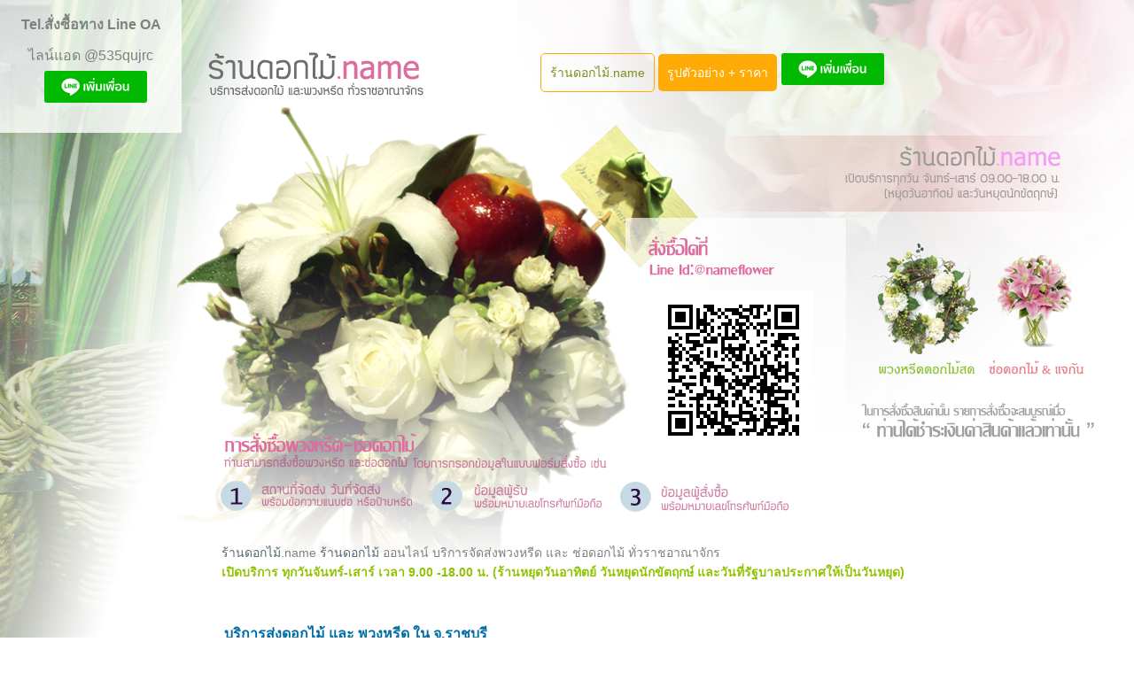

--- FILE ---
content_type: text/html; charset=utf-8
request_url: https://xn--12c1bo8ag6d6a1lpbh.name/HPProvince50.aspx
body_size: 279408
content:



<!DOCTYPE html>

<html>
<head><title>
	ราชบุรี
</title>
<link href="Css/form.css" rel="stylesheet" type="text/css" /><link href="Css/flower.css" rel="stylesheet" type="text/css" /><link href="Css/SendFlower.css" rel="stylesheet" type="text/css" /><link href="https://fonts.googleapis.com/icon?family=Material+Icons" rel="stylesheet" />    
    <script src="https://code.jquery.com/jquery-1.12.4.js"></script>
    <script src="https://code.jquery.com/ui/1.12.1/jquery-ui.js"></script>
    <link rel="stylesheet" href="https://code.jquery.com/ui/1.12.1/themes/base/jquery-ui.css" /><link href="Css/2017/Menu.css" rel="stylesheet" /><link href="Css/2017/GridColumn.css" rel="stylesheet" /><link href="Css/2017/Tools.css" rel="stylesheet" /><link href="Css/2017/Layout.css" rel="stylesheet" /><link href="Css/2017/Display.css" rel="stylesheet" /><link href="Css/2017/Form.css" rel="stylesheet" /><link href="Css/2017/Image.css" rel="stylesheet" /><link href="Css/2017/Message.css" rel="stylesheet" /><link href="Css/2017/modal.css" rel="stylesheet" /><link href="Css/2017/ROForm.css" rel="stylesheet" type="text/css" /><link href="Css/2017/MyProject_FlowershopDotName.css" rel="stylesheet" />   
    
    <script src="js/Extensions.js"></script> 
    <script src="js/ModalHandler.js"></script>
    <script src="js/OrderFormModalHandler.js"></script>
    <script src="js/ImageCatalog.js"></script>
    <script src="js/Initial.js"></script> 

 
    
    
<meta name="keywords" />
<meta name="description" />
</head>
<body>
    <form name="aspnetForm" method="post" action="HPProvince50.aspx" id="aspnetForm">
<div>
<input type="hidden" name="ctl00_ContentPlaceHolder1_ToolkitScriptManager1_HiddenField" id="ctl00_ContentPlaceHolder1_ToolkitScriptManager1_HiddenField" value="" />
<input type="hidden" name="__EVENTTARGET" id="__EVENTTARGET" value="" />
<input type="hidden" name="__EVENTARGUMENT" id="__EVENTARGUMENT" value="" />
<input type="hidden" name="__VIEWSTATE" id="__VIEWSTATE" value="/[base64]/[base64]/[base64]/[base64]/[base64]/[base64]/guYLguJ7guJjguLTguYzguKPguLLguKnguI/guKPguYzguKjguKPguLHguJfguJjguLLguJjguKPguKPguKEFMjkxNzYCNTA/[base64]/[base64]/guYDguIHguLLguLDguJnguLHguKHguKHguJfguLLguJvguJfguKfguKXguLHguI3guIrguLLguKPguLLguKEFMjkxNzECNTA/[base64]/[base64]/[base64]/[base64]/[base64]/[base64]/[base64]/guKrguK3guJnguJvguKPguLDguJTguLTguKnguJDguYwo4LmA4Lih4LmH4LiHKS/guKrguK3guJnguJvguKPguLDguJTguLTguKnguJDguYwo4LmA4Lih4LmH4LiHKQUyOTI2OQI1MC/[base64]/guKXguLPguJnguYnguLMP4Lil4Liz4LiZ4LmJ4LizBTI5MzY2AjUwD+C4peC4s+C4meC5ieC4s2QC5gEPZBYCZg8VBQ/[base64]/guKvguLHguKfguYLguJ4P4Lir4Lix4Lin4LmC4LieBTI5MzU0AjUwD+C4q+C4seC4p+C5guC4nmQC/AEPZBYCZg8VBRLguYDguILguLLguYHguIjguIcS4LmA4LiC4Liy4LmB4LiI4LiHBTI5MzIxAjUwEuC5gOC4guC4suC5geC4iOC4h2QC/QEPZBYCZg8VBRXguYDguILguLLguILguKXguLjguIcV4LmA4LiC4Liy4LiC4Lil4Li44LiHBTI5MzE4AjUwFeC5gOC4guC4suC4guC4peC4uOC4h2QC/gEPZBYCZg8VBRvguYDguIjguKPguLTguI3guJjguKPguKPguKEb4LmA4LiI4Lij4Li04LiN4LiY4Lij4Lij4LihBTI5MzQxAjUwG+C5gOC4iOC4o+C4tOC4jeC4mOC4o+C4o+C4oWQC/[base64]/[base64]/[base64]/[base64]/[base64]/[base64]/AIPZBYCZg8VBRXguKvguJnguK3guIfguKvguKHguLUV4Lir4LiZ4Lit4LiH4Lir4Lih4Li1BTI5MjUzAjUwFeC4q+C4meC4reC4h+C4q+C4oeC4tWQC/QIPZBYCZg8VBRjguJfguLjguYjguIfguYHguKvguKXguKEY4LiX4Li44LmI4LiH4LmB4Lir4Lil4LihBTI5MjQ3AjUwGOC4l+C4uOC5iOC4h+C5geC4q+C4peC4oWQC/gIPZBYCZg8VBRvguJrguYnguLLguJnguIHguKXguYnguKfguKIb4Lia4LmJ4Liy4LiZ4LiB4Lil4LmJ4Lin4LiiBTI5MjU4AjUwG+C4muC5ieC4suC4meC4geC4peC5ieC4p+C4omQC/[base64]" />
</div>

<script type="text/javascript">
//<![CDATA[
var theForm = document.forms['aspnetForm'];
if (!theForm) {
    theForm = document.aspnetForm;
}
function __doPostBack(eventTarget, eventArgument) {
    if (!theForm.onsubmit || (theForm.onsubmit() != false)) {
        theForm.__EVENTTARGET.value = eventTarget;
        theForm.__EVENTARGUMENT.value = eventArgument;
        theForm.submit();
    }
}
//]]>
</script>


<script src="/WebResource.axd?d=0vq18woW_fL8jRfUzFY-yb0usBcAMFqe5hisOkyj3r_lMxvppULTcjfakXwWZm5AFaS82ajeeRicbZS8GQciAxPilgE1&amp;t=637968697284988667" type="text/javascript"></script>


<script src="/ScriptResource.axd?d=PSpdMGq68R2MZvK_dQV3Xt0d5Ur6_ENlOwTCkDQ_y5LWunbG-iR8aoTtHiz7L5PC8ur5ITvXzV3EVw00QqZluEhS6JNKDJtMBTH8_4GUGhKCBVI-ncQQ0Lu44lgEpHbRq_zpRA2&amp;t=ffffffffec54f2d7" type="text/javascript"></script>
<script type="text/javascript">
//<![CDATA[
if (typeof(Sys) === 'undefined') throw new Error('ASP.NET Ajax client-side framework failed to load.');
//]]>
</script>

<script src="/ScriptResource.axd?d=gdVBvUi7rMAsszQzfD2FOXRi5S4aRqSx7nYsXzbMt-Y24gXY6zNxNgK9_8Z42wyBIIGgO9hO0SC8q51IdHeIg_xJTvpNMo5l6g5PpM6Fy-U2TUv2riyDreftqlmUH8XjSBjEVg2&amp;t=ffffffffec54f2d7" type="text/javascript"></script>
<div>

	<input type="hidden" name="__VIEWSTATEGENERATOR" id="__VIEWSTATEGENERATOR" value="18AB436E" />
	<input type="hidden" name="__SCROLLPOSITIONX" id="__SCROLLPOSITIONX" value="0" />
	<input type="hidden" name="__SCROLLPOSITIONY" id="__SCROLLPOSITIONY" value="0" />
</div>
 
        


<div  id="divContact" >
    <div id="contact-tel">
        <label id="ctl00_ucContact1_lblTel" class="Tel">Tel.สั่งซื้อทาง Line OA</label>
    </div>
    <div id="contact-addfriend">
        <div id="contact-lineat">ไลน์แอด @535qujrc</div>
        <span>
        <a class="btnAddfriend"  target="_blank"  href="">
            <img class="imgAddFirend" src="https://scdn.line-apps.com/n/line_add_friends/btn/th.png" alt="เพิ่มเพื่อน" height="36" border="0">
        </a>
        </span>
        <span    id="contact-btnOrder">
            <a  id="btnOrder" class="btnOrder" type="button">สั่งซื้อ</a>  
        </span>  
    </div>

    
   
    

</div>

        <div id="page-container">
            <div id="header-zone">
                

<div id="divHeaderMenu">

         <span class="menu">
            <a href="https://ร้านดอกไม้.name"  class="btnHome" title="ร้านดอกไม้">ร้านดอกไม้.name</a>
        </span>
         <span class="menu">
            <input id="btnPrice" class="btnPrice" type="button" value="รูปตัวอย่าง + ราคา" />
        </span>

        <span class="menu">
            <a class="btnAddfriendMenu"  target="_blank"  href="">
                <img class="imgAddFirend" src="https://scdn.line-apps.com/n/line_add_friends/btn/th.png" alt="เพิ่มเพื่อน" height="36" border="0">
            </a>
        </span>


</div>

<div id="divImgHeader">
    <img src="images/Header.png"  class="ImageHeader" />
</div>

<h2 id="h2Message">  
    <table cellpadding="0" cellspacing="0">
        <tr>
            <td  >
                <a href="https://ร้านดอกไม้.name" title="ร้านดอกไม้" >ร้านดอกไม้</a>.name  <a href="https://ร้านดอกไม้.name" title="ร้านดอกไม้" >ร้านดอกไม้</a> ออนไลน์ บริการจัดส่งพวงหรีด และ ช่อดอกไม้ ทั่วราชอาณาจักร 
                <br />
           </td>
        </tr>
        <tr>
            <td class="headerGroup">
            เปิดบริการ ทุกวันจันทร์-เสาร์ เวลา 9.00 -18.00 น. 
              
                (ร้านหยุดวันอาทิตย์ วันหยุดนักขัตฤกษ์ และวันที่รัฐบาลประกาศให้เป็นวันหยุด) 
                
             </td  >
         </tr>
     </table>
</h2>
 
            </div>
            <div id="body-zone">
                
    <script type="text/javascript">
//<![CDATA[
Sys.WebForms.PageRequestManager._initialize('ctl00$ContentPlaceHolder1$ToolkitScriptManager1', document.getElementById('aspnetForm'));
Sys.WebForms.PageRequestManager.getInstance()._updateControls([], [], [], 90);
//]]>
</script>

    



     
<table style="width:100%">
<tr>
    <td>
            
   </td>
</tr>
<tr>
    <td>
        </td>
</tr>
<tr>
    <td>
      <h2>บริการส่งดอกไม้ และ พวงหรีด ใน จ.<span id="ctl00_ContentPlaceHolder1_HubPageContent1_lblProvince2">ราชบุรี</span></h2>
   </td>
</tr>
<tr>
    <td>
       <h2> <span id="ctl00_ContentPlaceHolder1_HubPageContent1_lblProvince"><a href="Rachaburi.aspx">ร้านดอกไม้ ราชบุรี</a></span> <span id="ctl00_ContentPlaceHolder1_HubPageContent1_lblTel">โทร.สั่งซื้อทางไลน์ @535qujrc</span></h2>
   </td>
</tr>
<tr>
    <td>
           
                  

<div id="modal-form-contianer">
    <div id="order-form-contianer">
        
        
       
       <div  class="form-style-5">
       
       <form id="roform">
       
            <span id="close-order-form" class="close-order-form">&times;</span>
            
            <div id="form-fields" >
                <fieldset>
                    <legend><span class="orderform-header">Order Form :ฟอร์มสั่งซื้อ</span> </legend>
                </fieldset>
       
               

                <fieldset>
                    <legend><span class="number">1</span>ประเภทสินค้า ข้อความ และ วันที่จัดส่ง </legend>

                    
                    <label for="selectOrderType">ประเภทสินค้า:</label>
                    <select id="selectOrderType" name="selectOrderType" >
                        <option value=""></option>
           
                          
                        <option value="1">พวงหรีด</option>
                        <option value="2">ช่อดอกไม้</option>
                        <option value="4">แจกันดอกไม้</option>
     
                    </select>  
                    
                    <textarea id="txtMessage" name="txtMessage" placeholder="กรุณาให้รายละเอียดคร่าวๆ กับเรา เช่น &#10; 1) ข้อความแนบช่อดอกไม้ หรือ ป้ายหรีด &#10; 2) งบประมาณที่ท่านตั้งไว้ (ถ้ามี) &#10; 3) โทนสีคร่าวๆ เช่น ขาว-เขียว,ขาว-ชมพู เป็นต้น"></textarea>
                    
                    <label for="txtDate">วันที่จัดส่ง:</label>
                    <input type="date" id="txtTargetDate"  placeholder="วันที่จัดส่ง " value=""  >
                
                </fieldset>
                <fieldset>
                   
                    
                    <legend><span class="number">2</span> สถานที่จัดส่ง</legend>
                    <label for="roSelectProvince">จังหวัด:</label>
                    <select id="roSelectProvince" class="select-field">
                        <option value=""></option>
                    </select>
                    
                    <label for="roSelectAmphur">อำเภอ หรือ เขต: <span id="span-amphur"></span></label>
                    <select id="roSelectAmphur" class="select-field">
                        <option value=""></option>
                    </select>
                    
                    <textarea id="txtLocation" placeholder="สถานที่จัดส่งโดยละเอียด เช่น  วัดอะไร หรืออยู่ใกล้สถานที่สำคัญอะไร เป็นต้น"  rows="3"></textarea>
                    
                  
                </fieldset>
                <fieldset>
                    
                    <legend><span class="number">3</span> ข้อมูลผู้รับ</legend>
                    <input type="text"  id="txtReceiver" placeholder="ชื่อผู้รับ"   />
                    <input type="text"  id="txtReceiverTel" placeholder="เบอร์โทรผู้รับ"  />
                      
                </fieldset>
                <fieldset>
                    
                    <legend><span class="number">4</span> ข้อมูลผู้สั่งซื้อ</legend>
                    <input type="text"  id="txtCustomerName"  placeholder="ชื่อผู้สั่ง"    />
                    <input type="text"  id="txtCustomerTel"  placeholder="เบอร์โทรผู้สั่ง"    />
                    <input type="text"   id="txtCustomerEmailAddress"  placeholder="email address ผู้สั่ง"    />
                      
                </fieldset>
                
                <input type="submit" value="สั่งซื้อ" id="btnOrderSubmit" />
                

            </div><!--id="form-fields" -->
            
            
                

                
         </form>
       </div>  
       
    </div>       



</div>
 
 <div id="divResultMessage">
 
    ข้อความต่อไปนี้เป็นข้อความตอบกลับจากระบบอัตโนมัติ <br/> 
    <u>กรุณาแชท "เลขที่อ้างอิง" ที่ท่านได้รับ ไว้ใน Line@ ให้กับเรา</u> <br /> <br />
    <i><b>Line Id: @535qujrc</b> หรือกดปุ่มเพิ่มเพื่อน ด้านล่างนี้</i><br />
    <a class="btnAddfriend2"  target="_blank"  href="">
            <img class="imgAddFirend" src="https://scdn.line-apps.com/n/line_add_friends/btn/th.png" alt="เพิ่มเพื่อน" height="36" border="0">
    </a>
    <br />
    เพื่อที่ทางร้านของเราจะได้ให้รายละเอียดเพิ่มเติมแก่ท่านได้ <br />
    
    

    <br/>
 ** หลังจาก เพิ่มเพื่อนใน Line@ แล้ว กรุณาแจ้งเลขที่อ้างอิง ไว้ใน Line ให้กับทีมงานด้วยนะคะ
    <br/><br/>
    <span class="refNo">เลขที่อ้างอิง :<span id="res_RONo"></span></span>
    <br/><br/>
    <b>ท่านต้องการสั่งซื้อ  <span id="res_OrderType"></span> จัดส่งวันที่ <span id="res_TargetDate"></span></b><br/><br/>


    <b><u>ข้อมูลผู้รับ</u></b> <br/> 
    ชื่อผู้รับ : <span id="res_ReceiverName"></span>   <br/> 
    หมายเลขโทรศัพท์:<span id="res_ReceiverTel"></span><br/> 
    สถานที่จัดส่ง: <span id="res_ReceiverAddress"></span>  <span id="res_ReceiverAmphurName"></span>   <span id="res_ReceiverProvinceName"></span> <br/>
    ข้อความ : <span id="res_Message"></span> <br/> <br/> 


    <b><u>ข้อมูลลูกค้า (ผู้สั่งซื้อ)</u></b><br/> 
    ชื่อลูกค้า (ผู้สั่งซื้อ):  <span id="res_CustomerName"></span>      หมายเลขโทรศัพท์: <span id="res_CustomerTel"></span><br/> 
    email: <span id="res_CustomerEmailAddress"></span>   <br/> <br/> 



    ระบบได้บันทึกข้อมูลของท่านไว้แล้ว <br/>
    เจ้าหน้าที่จะติดต่อกลับไปหาท่านโดยเร็วที่สุดในเวลาทำการ <br/>
    (จันทร์-เสาร์ เวลา 9.00-18.00 น.ยกเว้นวันหยุด)<br/><br/><br/>
    ขอขอบพระคุณอย่างยิ่ง<br/>
    <span id="res_WebSite"></span><br/><br/>
            
 
 </div>

   
                 
        
            <table id="ctl00_ContentPlaceHolder1_HubPageContent1_dlAmphur" cellspacing="0" border="0" style="width:550px;border-collapse:collapse;">
	<tr>
		<td>
            <a title="ร้านดอกไม้ เมืองราชบุรี" href='Prefecture.aspx?n=5001'>ร้านดอกไม้ เมืองราชบุรี</a> 
    
                 

              
            </td><td>
            <a title="ร้านดอกไม้ ดำเนินสะดวก" href='Prefecture.aspx?n=5003'>ร้านดอกไม้ ดำเนินสะดวก</a> 
    
                 

              
            </td><td>
            <a title="ร้านดอกไม้ บ้านคา" href='Prefecture.aspx?n=5010'>ร้านดอกไม้ บ้านคา</a> 
    
                 

              
            </td><td>
            <a title="ร้านดอกไม้ วัดเพลง" href='Prefecture.aspx?n=5008'>ร้านดอกไม้ วัดเพลง</a> 
    
                 

              
            </td>
	</tr><tr>
		<td>
            <a title="ร้านดอกไม้ โพธาราม" href='Prefecture.aspx?n=5007'>ร้านดอกไม้ โพธาราม</a> 
    
                 

              
            </td><td>
            <a title="ร้านดอกไม้ บางแพ" href='Prefecture.aspx?n=5004'>ร้านดอกไม้ บางแพ</a> 
    
                 

              
            </td><td>
            <a title="ร้านดอกไม้ ปากท่อ" href='Prefecture.aspx?n=5006'>ร้านดอกไม้ ปากท่อ</a> 
    
                 

              
            </td><td>
            <a title="ร้านดอกไม้ สวนผึ้ง" href='Prefecture.aspx?n=5009'>ร้านดอกไม้ สวนผึ้ง</a> 
    
                 

              
            </td>
	</tr><tr>
		<td>
            <a title="ร้านดอกไม้ จอมบึง" href='Prefecture.aspx?n=5002'>ร้านดอกไม้ จอมบึง</a> 
    
                 

              
            </td><td>
            <a title="ร้านดอกไม้ บ้านโป่ง" href='Prefecture.aspx?n=5005'>ร้านดอกไม้ บ้านโป่ง</a> 
    
                 

              
            </td><td></td><td></td>
	</tr>
</table>
           
           
                 
        
    </td>
</tr>
<tr>
    <td>
        &nbsp;</td>
</tr>
<tr>
    <td>
       <h2> รายชื่อวัดในจังหวัด <span id="ctl00_ContentPlaceHolder1_HubPageContent1_lblProvince1">ราชบุรี</span></h2></td>
</tr>
<tr>
    <td>
             <h2>

                 
                                                       <table id="ctl00_ContentPlaceHolder1_HubPageContent1_dlWat" cellspacing="0" cellpadding="4" border="0" style="color:#333333;width:700px;border-collapse:collapse;">
	<tr>
		<td>
                                                    
                                                      <a title="ร้านดอกไม้ วัดเกาะลอย,ส่งพวงหรีด วัดเกาะลอย" href='Temple.aspx?n=29160&p=50'>วัดเกาะลอย</a> 
                                            
                                                   
                                                    </td><td>
                                                    
                                                      <a title="ร้านดอกไม้ วัดท่าหลวงพล,ส่งพวงหรีด วัดท่าหลวงพล" href='Temple.aspx?n=29414&p=50'>วัดท่าหลวงพล</a> 
                                            
                                                   
                                                    </td><td>
                                                    
                                                      <a title="ร้านดอกไม้ วัดสัมมาราม,ส่งพวงหรีด วัดสัมมาราม" href='Temple.aspx?n=29348&p=50'>วัดสัมมาราม</a> 
                                            
                                                   
                                                    </td>
	</tr><tr>
		<td>
                                                    
                                                      <a title="ร้านดอกไม้ วัดเขากรวด,ส่งพวงหรีด วัดเขากรวด" href='Temple.aspx?n=29194&p=50'>วัดเขากรวด</a> 
                                            
                                                   
                                                    </td><td>
                                                    
                                                      <a title="ร้านดอกไม้ วัดเนินม่วง,ส่งพวงหรีด วัดเนินม่วง" href='Temple.aspx?n=29435&p=50'>วัดเนินม่วง</a> 
                                            
                                                   
                                                    </td><td>
                                                    
                                                      <a title="ร้านดอกไม้ วัดหนองไก่ขัน,ส่งพวงหรีด วัดหนองไก่ขัน" href='Temple.aspx?n=29344&p=50'>วัดหนองไก่ขัน</a> 
                                            
                                                   
                                                    </td>
	</tr><tr>
		<td>
                                                    
                                                      <a title="ร้านดอกไม้ วัดดอนตลุง,ส่งพวงหรีด วัดดอนตลุง" href='Temple.aspx?n=29139&p=50'>วัดดอนตลุง</a> 
                                            
                                                   
                                                    </td><td>
                                                    
                                                      <a title="ร้านดอกไม้ วัดแก้วฟ้า,ส่งพวงหรีด วัดแก้วฟ้า" href='Temple.aspx?n=29417&p=50'>วัดแก้วฟ้า</a> 
                                            
                                                   
                                                    </td><td>
                                                    
                                                      <a title="ร้านดอกไม้ วัดบางพัง,ส่งพวงหรีด วัดบางพัง" href='Temple.aspx?n=29311&p=50'>วัดบางพัง</a> 
                                            
                                                   
                                                    </td>
	</tr><tr>
		<td>
                                                    
                                                      <a title="ร้านดอกไม้ วัดราชสิงขร,ส่งพวงหรีด วัดราชสิงขร" href='Temple.aspx?n=29197&p=50'>วัดราชสิงขร</a> 
                                            
                                                   
                                                    </td><td>
                                                    
                                                      <a title="ร้านดอกไม้ วัดถ้ำสาริกา,ส่งพวงหรีด วัดถ้ำสาริกา" href='Temple.aspx?n=29440&p=50'>วัดถ้ำสาริกา</a> 
                                            
                                                   
                                                    </td><td>
                                                    
                                                      <a title="ร้านดอกไม้ วัดปลักแรต,ส่งพวงหรีด วัดปลักแรต" href='Temple.aspx?n=29334&p=50'>วัดปลักแรต</a> 
                                            
                                                   
                                                    </td>
	</tr><tr>
		<td>
                                                    
                                                      <a title="ร้านดอกไม้ วัดห้วยตะแคง,ส่งพวงหรีด วัดห้วยตะแคง" href='Temple.aspx?n=29185&p=50'>วัดห้วยตะแคง</a> 
                                            
                                                   
                                                    </td><td>
                                                    
                                                      <a title="ร้านดอกไม้ วัดศรีมฤคทายวัน,ส่งพวงหรีด วัดศรีมฤคทายวัน" href='Temple.aspx?n=29433&p=50'>วัดศรีมฤคทายวัน</a> 
                                            
                                                   
                                                    </td><td>
                                                    
                                                      <a title="ร้านดอกไม้ วัดหุบกระทิง,ส่งพวงหรีด วัดหุบกระทิง" href='Temple.aspx?n=29313&p=50'>วัดหุบกระทิง</a> 
                                            
                                                   
                                                    </td>
	</tr><tr>
		<td>
                                                    
                                                      <a title="ร้านดอกไม้ วัดเขาถ้ำกรวย,ส่งพวงหรีด วัดเขาถ้ำกรวย" href='Temple.aspx?n=29151&p=50'>วัดเขาถ้ำกรวย</a> 
                                            
                                                   
                                                    </td><td>
                                                    
                                                      <a title="ร้านดอกไม้ วัดเขาค่าง,ส่งพวงหรีด วัดเขาค่าง" href='Temple.aspx?n=29424&p=50'>วัดเขาค่าง</a> 
                                            
                                                   
                                                    </td><td>
                                                    
                                                      <a title="ร้านดอกไม้ วัดหนองเสือ,ส่งพวงหรีด วัดหนองเสือ" href='Temple.aspx?n=29327&p=50'>วัดหนองเสือ</a> 
                                            
                                                   
                                                    </td>
	</tr><tr>
		<td>
                                                    
                                                      <a title="ร้านดอกไม้ วัดเขาวังสดึงษ์,ส่งพวงหรีด วัดเขาวังสดึงษ์" href='Temple.aspx?n=29168&p=50'>วัดเขาวังสดึงษ์</a> 
                                            
                                                   
                                                    </td><td>
                                                    
                                                      <a title="ร้านดอกไม้ วัดเขาดินสุวรรณคีรี,ส่งพวงหรีด วัดเขาดินสุวรรณคีรี" href='Temple.aspx?n=29427&p=50'>วัดเขาดินสุวรรณคีรี</a> 
                                            
                                                   
                                                    </td><td>
                                                    
                                                      <a title="ร้านดอกไม้ วัดหนองกลางด่าน,ส่งพวงหรีด วัดหนองกลางด่าน" href='Temple.aspx?n=29337&p=50'>วัดหนองกลางด่าน</a> 
                                            
                                                   
                                                    </td>
	</tr><tr>
		<td>
                                                    
                                                      <a title="ร้านดอกไม้ วัดโสดาประดิษฐาราม,ส่งพวงหรีด วัดโสดาประดิษฐาราม" href='Temple.aspx?n=29134&p=50'>วัดโสดาประดิษฐาราม</a> 
                                            
                                                   
                                                    </td><td>
                                                    
                                                      <a title="ร้านดอกไม้ วัดถ้ำน้ำ,ส่งพวงหรีด วัดถ้ำน้ำ" href='Temple.aspx?n=29442&p=50'>วัดถ้ำน้ำ</a> 
                                            
                                                   
                                                    </td><td>
                                                    
                                                      <a title="ร้านดอกไม้ วัดหนองประทุน,ส่งพวงหรีด วัดหนองประทุน" href='Temple.aspx?n=29326&p=50'>วัดหนองประทุน</a> 
                                            
                                                   
                                                    </td>
	</tr><tr>
		<td>
                                                    
                                                      <a title="ร้านดอกไม้ วัดหนองหอย,ส่งพวงหรีด วัดหนองหอย" href='Temple.aspx?n=29166&p=50'>วัดหนองหอย</a> 
                                            
                                                   
                                                    </td><td>
                                                    
                                                      <a title="ร้านดอกไม้ วัดนางแก้ว,ส่งพวงหรีด วัดนางแก้ว" href='Temple.aspx?n=29420&p=50'>วัดนางแก้ว</a> 
                                            
                                                   
                                                    </td><td>
                                                    
                                                      <a title="ร้านดอกไม้ วัดห้วยเจริญผล,ส่งพวงหรีด วัดห้วยเจริญผล" href='Temple.aspx?n=29345&p=50'>วัดห้วยเจริญผล</a> 
                                            
                                                   
                                                    </td>
	</tr><tr>
		<td>
                                                    
                                                      <a title="ร้านดอกไม้ วัดเขางู,ส่งพวงหรีด วัดเขางู" href='Temple.aspx?n=29204&p=50'>วัดเขางู</a> 
                                            
                                                   
                                                    </td><td>
                                                    
                                                      <a title="ร้านดอกไม้ วัดบางโตนด,ส่งพวงหรีด วัดบางโตนด" href='Temple.aspx?n=29415&p=50'>วัดบางโตนด</a> 
                                            
                                                   
                                                    </td><td>
                                                    
                                                      <a title="ร้านดอกไม้ วัดอ้ออีเขียว,ส่งพวงหรีด วัดอ้ออีเขียว" href='Temple.aspx?n=29329&p=50'>วัดอ้ออีเขียว</a> 
                                            
                                                   
                                                    </td>
	</tr><tr>
		<td>
                                                    
                                                      <a title="ร้านดอกไม้ วัดเจติยาราม(เจดีย์หัก),ส่งพวงหรีด วัดเจติยาราม(เจดีย์หัก)" href='Temple.aspx?n=29157&p=50'>วัดเจติยาราม(เจดีย์หัก)</a> 
                                            
                                                   
                                                    </td><td>
                                                    
                                                      <a title="ร้านดอกไม้ วัดศรีประชุมชน,ส่งพวงหรีด วัดศรีประชุมชน" href='Temple.aspx?n=29434&p=50'>วัดศรีประชุมชน</a> 
                                            
                                                   
                                                    </td><td>
                                                    
                                                      <a title="ร้านดอกไม้ วัดโพธิโสภาราม,ส่งพวงหรีด วัดโพธิโสภาราม" href='Temple.aspx?n=29302&p=50'>วัดโพธิโสภาราม</a> 
                                            
                                                   
                                                    </td>
	</tr><tr>
		<td>
                                                    
                                                      <a title="ร้านดอกไม้ วัดทุ่งตาล,ส่งพวงหรีด วัดทุ่งตาล" href='Temple.aspx?n=29181&p=50'>วัดทุ่งตาล</a> 
                                            
                                                   
                                                    </td><td>
                                                    
                                                      <a title="ร้านดอกไม้ วัดสมถะ,ส่งพวงหรีด วัดสมถะ" href='Temple.aspx?n=29410&p=50'>วัดสมถะ</a> 
                                            
                                                   
                                                    </td><td>
                                                    
                                                      <a title="ร้านดอกไม้ วัดโพธิบัลลังก์,ส่งพวงหรีด วัดโพธิบัลลังก์" href='Temple.aspx?n=29300&p=50'>วัดโพธิบัลลังก์</a> 
                                            
                                                   
                                                    </td>
	</tr><tr>
		<td>
                                                    
                                                      <a title="ร้านดอกไม้ วัดห้วยหมู,ส่งพวงหรีด วัดห้วยหมู" href='Temple.aspx?n=29179&p=50'>วัดห้วยหมู</a> 
                                            
                                                   
                                                    </td><td>
                                                    
                                                      <a title="ร้านดอกไม้ วัดโบสถ์,ส่งพวงหรีด วัดโบสถ์" href='Temple.aspx?n=29419&p=50'>วัดโบสถ์</a> 
                                            
                                                   
                                                    </td><td>
                                                    
                                                      <a title="ร้านดอกไม้ วัดตาลปากลัด,ส่งพวงหรีด วัดตาลปากลัด" href='Temple.aspx?n=29297&p=50'>วัดตาลปากลัด</a> 
                                            
                                                   
                                                    </td>
	</tr><tr>
		<td>
                                                    
                                                      <a title="ร้านดอกไม้ วัดอรัญญิกาวาส,ส่งพวงหรีด วัดอรัญญิกาวาส" href='Temple.aspx?n=29153&p=50'>วัดอรัญญิกาวาส</a> 
                                            
                                                   
                                                    </td><td>
                                                    
                                                      <a title="ร้านดอกไม้ วัดบ้านเลือก,ส่งพวงหรีด วัดบ้านเลือก" href='Temple.aspx?n=29395&p=50'>วัดบ้านเลือก</a> 
                                            
                                                   
                                                    </td><td>
                                                    
                                                      <a title="ร้านดอกไม้ วัดมะขาม,ส่งพวงหรีด วัดมะขาม" href='Temple.aspx?n=29296&p=50'>วัดมะขาม</a> 
                                            
                                                   
                                                    </td>
	</tr><tr>
		<td>
                                                    
                                                      <a title="ร้านดอกไม้ วัดบางลี่เจริญธรรม,ส่งพวงหรีด วัดบางลี่เจริญธรรม" href='Temple.aspx?n=29130&p=50'>วัดบางลี่เจริญธรรม</a> 
                                            
                                                   
                                                    </td><td>
                                                    
                                                      <a title="ร้านดอกไม้ วัดพระศรีอารย์,ส่งพวงหรีด วัดพระศรีอารย์" href='Temple.aspx?n=29382&p=50'>วัดพระศรีอารย์</a> 
                                            
                                                   
                                                    </td><td>
                                                    
                                                      <a title="ร้านดอกไม้ วัดลำพยอม,ส่งพวงหรีด วัดลำพยอม" href='Temple.aspx?n=29308&p=50'>วัดลำพยอม</a> 
                                            
                                                   
                                                    </td>
	</tr><tr>
		<td>
                                                    
                                                      <a title="ร้านดอกไม้ วัดพญาไม้,ส่งพวงหรีด วัดพญาไม้" href='Temple.aspx?n=29163&p=50'>วัดพญาไม้</a> 
                                            
                                                   
                                                    </td><td>
                                                    
                                                      <a title="ร้านดอกไม้ วัดหนองรี,ส่งพวงหรีด วัดหนองรี" href='Temple.aspx?n=29413&p=50'>วัดหนองรี</a> 
                                            
                                                   
                                                    </td><td>
                                                    
                                                      <a title="ร้านดอกไม้ วัดป่าปลักประดู่,ส่งพวงหรีด วัดป่าปลักประดู่" href='Temple.aspx?n=29349&p=50'>วัดป่าปลักประดู่</a> 
                                            
                                                   
                                                    </td>
	</tr><tr>
		<td>
                                                    
                                                      <a title="ร้านดอกไม้ วัดศิริเจริญเนินหม้อ,ส่งพวงหรีด วัดศิริเจริญเนินหม้อ" href='Temple.aspx?n=29132&p=50'>วัดศิริเจริญเนินหม้อ</a> 
                                            
                                                   
                                                    </td><td>
                                                    
                                                      <a title="ร้านดอกไม้ วัดหุบมะกล่ำ,ส่งพวงหรีด วัดหุบมะกล่ำ" href='Temple.aspx?n=29416&p=50'>วัดหุบมะกล่ำ</a> 
                                            
                                                   
                                                    </td><td>
                                                    
                                                      <a title="ร้านดอกไม้ วัดอริยวงศาราม,ส่งพวงหรีด วัดอริยวงศาราม" href='Temple.aspx?n=29339&p=50'>วัดอริยวงศาราม</a> 
                                            
                                                   
                                                    </td>
	</tr><tr>
		<td>
                                                    
                                                      <a title="ร้านดอกไม้ วัดอมรินทราราม,ส่งพวงหรีด วัดอมรินทราราม" href='Temple.aspx?n=29128&p=50'>วัดอมรินทราราม</a> 
                                            
                                                   
                                                    </td><td>
                                                    
                                                      <a title="ร้านดอกไม้ วัดดีบอน,ส่งพวงหรีด วัดดีบอน" href='Temple.aspx?n=29402&p=50'>วัดดีบอน</a> 
                                            
                                                   
                                                    </td><td>
                                                    
                                                      <a title="ร้านดอกไม้ วัดโกสินารายณ์,ส่งพวงหรีด วัดโกสินารายณ์" href='Temple.aspx?n=29319&p=50'>วัดโกสินารายณ์</a> 
                                            
                                                   
                                                    </td>
	</tr><tr>
		<td>
                                                    
                                                      <a title="ร้านดอกไม้ วัดเกตุน้อยอัมพวัน,ส่งพวงหรีด วัดเกตุน้อยอัมพวัน" href='Temple.aspx?n=29172&p=50'>วัดเกตุน้อยอัมพวัน</a> 
                                            
                                                   
                                                    </td><td>
                                                    
                                                      <a title="ร้านดอกไม้ วัดบ่อมะกรูด,ส่งพวงหรีด วัดบ่อมะกรูด" href='Temple.aspx?n=29408&p=50'>วัดบ่อมะกรูด</a> 
                                            
                                                   
                                                    </td><td>
                                                    
                                                      <a title="ร้านดอกไม้ วัดฆ้องน้อย,ส่งพวงหรีด วัดฆ้องน้อย" href='Temple.aspx?n=29306&p=50'>วัดฆ้องน้อย</a> 
                                            
                                                   
                                                    </td>
	</tr><tr>
		<td>
                                                    
                                                      <a title="ร้านดอกไม้ วัดเกาะลอยอุดมเอกธาราม,ส่งพวงหรีด วัดเกาะลอยอุดมเอกธาราม" href='Temple.aspx?n=29167&p=50'>วัดเกาะลอยอุดมเอกธาราม</a> 
                                            
                                                   
                                                    </td><td>
                                                    
                                                      <a title="ร้านดอกไม้ วัดบ้านฆ้อง,ส่งพวงหรีด วัดบ้านฆ้อง" href='Temple.aspx?n=29421&p=50'>วัดบ้านฆ้อง</a> 
                                            
                                                   
                                                    </td><td>
                                                    
                                                      <a title="ร้านดอกไม้ วัดดอนเสลา,ส่งพวงหรีด วัดดอนเสลา" href='Temple.aspx?n=29314&p=50'>วัดดอนเสลา</a> 
                                            
                                                   
                                                    </td>
	</tr><tr>
		<td>
                                                    
                                                      <a title="ร้านดอกไม้ วัดบางศรีเพ็ชร,ส่งพวงหรีด วัดบางศรีเพ็ชร" href='Temple.aspx?n=29150&p=50'>วัดบางศรีเพ็ชร</a> 
                                            
                                                   
                                                    </td><td>
                                                    
                                                      <a title="ร้านดอกไม้ วัดกำแพงเหนือ,ส่งพวงหรีด วัดกำแพงเหนือ" href='Temple.aspx?n=29404&p=50'>วัดกำแพงเหนือ</a> 
                                            
                                                   
                                                    </td><td>
                                                    
                                                      <a title="ร้านดอกไม้ วัดท่าผา,ส่งพวงหรีด วัดท่าผา" href='Temple.aspx?n=29304&p=50'>วัดท่าผา</a> 
                                            
                                                   
                                                    </td>
	</tr><tr>
		<td>
                                                    
                                                      <a title="ร้านดอกไม้ วัดศาลเจ้า,ส่งพวงหรีด วัดศาลเจ้า" href='Temple.aspx?n=29121&p=50'>วัดศาลเจ้า</a> 
                                            
                                                   
                                                    </td><td>
                                                    
                                                      <a title="ร้านดอกไม้ วัดกำแพงใต้,ส่งพวงหรีด วัดกำแพงใต้" href='Temple.aspx?n=29380&p=50'>วัดกำแพงใต้</a> 
                                            
                                                   
                                                    </td><td>
                                                    
                                                      <a title="ร้านดอกไม้ วัดประชารังสรรค์,ส่งพวงหรีด วัดประชารังสรรค์" href='Temple.aspx?n=29350&p=50'>วัดประชารังสรรค์</a> 
                                            
                                                   
                                                    </td>
	</tr><tr>
		<td>
                                                    
                                                      <a title="ร้านดอกไม้ วัดเหนือวน,ส่งพวงหรีด วัดเหนือวน" href='Temple.aspx?n=29182&p=50'>วัดเหนือวน</a> 
                                            
                                                   
                                                    </td><td>
                                                    
                                                      <a title="ร้านดอกไม้ วัดบางกะโด,ส่งพวงหรีด วัดบางกะโด" href='Temple.aspx?n=29399&p=50'>วัดบางกะโด</a> 
                                            
                                                   
                                                    </td><td>
                                                    
                                                      <a title="ร้านดอกไม้ วัดยางหัก,ส่งพวงหรีด วัดยางหัก" href='Temple.aspx?n=29305&p=50'>วัดยางหัก</a> 
                                            
                                                   
                                                    </td>
	</tr><tr>
		<td>
                                                    
                                                      <a title="ร้านดอกไม้ วัดโคกพิกุลเรียง,ส่งพวงหรีด วัดโคกพิกุลเรียง" href='Temple.aspx?n=29117&p=50'>วัดโคกพิกุลเรียง</a> 
                                            
                                                   
                                                    </td><td>
                                                    
                                                      <a title="ร้านดอกไม้ วัดบ้านสิงห์,ส่งพวงหรีด วัดบ้านสิงห์" href='Temple.aspx?n=29423&p=50'>วัดบ้านสิงห์</a> 
                                            
                                                   
                                                    </td><td>
                                                    
                                                      <a title="ร้านดอกไม้ วัดตาผา,ส่งพวงหรีด วัดตาผา" href='Temple.aspx?n=29336&p=50'>วัดตาผา</a> 
                                            
                                                   
                                                    </td>
	</tr><tr>
		<td>
                                                    
                                                      <a title="ร้านดอกไม้ วัดคุ้งกระถิน,ส่งพวงหรีด วัดคุ้งกระถิน" href='Temple.aspx?n=29158&p=50'>วัดคุ้งกระถิน</a> 
                                            
                                                   
                                                    </td><td>
                                                    
                                                      <a title="ร้านดอกไม้ วัดหนองอ้อ,ส่งพวงหรีด วัดหนองอ้อ" href='Temple.aspx?n=29405&p=50'>วัดหนองอ้อ</a> 
                                            
                                                   
                                                    </td><td>
                                                    
                                                      <a title="ร้านดอกไม้ วัดนครชุมน์,ส่งพวงหรีด วัดนครชุมน์" href='Temple.aspx?n=29295&p=50'>วัดนครชุมน์</a> 
                                            
                                                   
                                                    </td>
	</tr><tr>
		<td>
                                                    
                                                      <a title="ร้านดอกไม้ วัดจันทคาม,ส่งพวงหรีด วัดจันทคาม" href='Temple.aspx?n=29138&p=50'>วัดจันทคาม</a> 
                                            
                                                   
                                                    </td><td>
                                                    
                                                      <a title="ร้านดอกไม้ วัดเกาะ,ส่งพวงหรีด วัดเกาะ" href='Temple.aspx?n=29403&p=50'>วัดเกาะ</a> 
                                            
                                                   
                                                    </td><td>
                                                    
                                                      <a title="ร้านดอกไม้ วัดหัวหิน,ส่งพวงหรีด วัดหัวหิน" href='Temple.aspx?n=29312&p=50'>วัดหัวหิน</a> 
                                            
                                                   
                                                    </td>
	</tr><tr>
		<td>
                                                    
                                                      <a title="ร้านดอกไม้ วัดท่าสุวรรณ,ส่งพวงหรีด วัดท่าสุวรรณ" href='Temple.aspx?n=29120&p=50'>วัดท่าสุวรรณ</a> 
                                            
                                                   
                                                    </td><td>
                                                    
                                                      <a title="ร้านดอกไม้ วัดขนอน,ส่งพวงหรีด วัดขนอน" href='Temple.aspx?n=29385&p=50'>วัดขนอน</a> 
                                            
                                                   
                                                    </td><td>
                                                    
                                                      <a title="ร้านดอกไม้ วัดอัมพวนาราม,ส่งพวงหรีด วัดอัมพวนาราม" href='Temple.aspx?n=29342&p=50'>วัดอัมพวนาราม</a> 
                                            
                                                   
                                                    </td>
	</tr><tr>
		<td>
                                                    
                                                      <a title="ร้านดอกไม้ วัดราชคาม,ส่งพวงหรีด วัดราชคาม" href='Temple.aspx?n=29125&p=50'>วัดราชคาม</a> 
                                            
                                                   
                                                    </td><td>
                                                    
                                                      <a title="ร้านดอกไม้ วัดม่วง,ส่งพวงหรีด วัดม่วง" href='Temple.aspx?n=29406&p=50'>วัดม่วง</a> 
                                            
                                                   
                                                    </td><td>
                                                    
                                                      <a title="ร้านดอกไม้ วัดดอนตูม,ส่งพวงหรีด วัดดอนตูม" href='Temple.aspx?n=29299&p=50'>วัดดอนตูม</a> 
                                            
                                                   
                                                    </td>
	</tr><tr>
		<td>
                                                    
                                                      <a title="ร้านดอกไม้ วัดแคทราย,ส่งพวงหรีด วัดแคทราย" href='Temple.aspx?n=29177&p=50'>วัดแคทราย</a> 
                                            
                                                   
                                                    </td><td>
                                                    
                                                      <a title="ร้านดอกไม้ วัดสร้อยฟ้า,ส่งพวงหรีด วัดสร้อยฟ้า" href='Temple.aspx?n=29392&p=50'>วัดสร้อยฟ้า</a> 
                                            
                                                   
                                                    </td><td>
                                                    
                                                      <a title="ร้านดอกไม้ วัดบ้านโป่ง,ส่งพวงหรีด วัดบ้านโป่ง" href='Temple.aspx?n=29301&p=50'>วัดบ้านโป่ง</a> 
                                            
                                                   
                                                    </td>
	</tr><tr>
		<td>
                                                    
                                                      <a title="ร้านดอกไม้ วัดโขงสุวรรณคีรี,ส่งพวงหรีด วัดโขงสุวรรณคีรี" href='Temple.aspx?n=29196&p=50'>วัดโขงสุวรรณคีรี</a> 
                                            
                                                   
                                                    </td><td>
                                                    
                                                      <a title="ร้านดอกไม้ วัดหนองโพ,ส่งพวงหรีด วัดหนองโพ" href='Temple.aspx?n=29396&p=50'>วัดหนองโพ</a> 
                                            
                                                   
                                                    </td><td>
                                                    
                                                      <a title="ร้านดอกไม้ วัดบัวงาม,ส่งพวงหรีด วัดบัวงาม" href='Temple.aspx?n=29331&p=50'>วัดบัวงาม</a> 
                                            
                                                   
                                                    </td>
	</tr><tr>
		<td>
                                                    
                                                      <a title="ร้านดอกไม้ วัดคูบัว,ส่งพวงหรีด วัดคูบัว" href='Temple.aspx?n=29119&p=50'>วัดคูบัว</a> 
                                            
                                                   
                                                    </td><td>
                                                    
                                                      <a title="ร้านดอกไม้ วัดหนองใยบัว,ส่งพวงหรีด วัดหนองใยบัว" href='Temple.aspx?n=29441&p=50'>วัดหนองใยบัว</a> 
                                            
                                                   
                                                    </td><td>
                                                    
                                                      <a title="ร้านดอกไม้ วัดม่วง,ส่งพวงหรีด วัดม่วง" href='Temple.aspx?n=29294&p=50'>วัดม่วง</a> 
                                            
                                                   
                                                    </td>
	</tr><tr>
		<td>
                                                    
                                                      <a title="ร้านดอกไม้ วัดท่าช้าง,ส่งพวงหรีด วัดท่าช้าง" href='Temple.aspx?n=29174&p=50'>วัดท่าช้าง</a> 
                                            
                                                   
                                                    </td><td>
                                                    
                                                      <a title="ร้านดอกไม้ วัดหนองกวาง,ส่งพวงหรีด วัดหนองกวาง" href='Temple.aspx?n=29439&p=50'>วัดหนองกวาง</a> 
                                            
                                                   
                                                    </td><td>
                                                    
                                                      <a title="ร้านดอกไม้ วัดรับน้ำ,ส่งพวงหรีด วัดรับน้ำ" href='Temple.aspx?n=29346&p=50'>วัดรับน้ำ</a> 
                                            
                                                   
                                                    </td>
	</tr><tr>
		<td>
                                                    
                                                      <a title="ร้านดอกไม้ วัดบ้านโพธิ์,ส่งพวงหรีด วัดบ้านโพธิ์" href='Temple.aspx?n=29154&p=50'>วัดบ้านโพธิ์</a> 
                                            
                                                   
                                                    </td><td>
                                                    
                                                      <a title="ร้านดอกไม้ วัดหนองกวาง,ส่งพวงหรีด วัดหนองกวาง" href='Temple.aspx?n=29447&p=50'>วัดหนองกวาง</a> 
                                            
                                                   
                                                    </td><td>
                                                    
                                                      <a title="ร้านดอกไม้ วัดโคกหม้อ,ส่งพวงหรีด วัดโคกหม้อ" href='Temple.aspx?n=29317&p=50'>วัดโคกหม้อ</a> 
                                            
                                                   
                                                    </td>
	</tr><tr>
		<td>
                                                    
                                                      <a title="ร้านดอกไม้ วัดราษฏร์ศรัทธาธรรม(ตากแดด),ส่งพวงหรีด วัดราษฏร์ศรัทธาธรรม(ตากแดด)" href='Temple.aspx?n=29140&p=50'>วัดราษฏร์ศรัทธาธรรม(ตากแดด)</a> 
                                            
                                                   
                                                    </td><td>
                                                    
                                                      <a title="ร้านดอกไม้ วัดหนองครึม,ส่งพวงหรีด วัดหนองครึม" href='Temple.aspx?n=29444&p=50'>วัดหนองครึม</a> 
                                            
                                                   
                                                    </td><td>
                                                    
                                                      <a title="ร้านดอกไม้ วัดโพธิรัตนาราม,ส่งพวงหรีด วัดโพธิรัตนาราม" href='Temple.aspx?n=29338&p=50'>วัดโพธิรัตนาราม</a> 
                                            
                                                   
                                                    </td>
	</tr><tr>
		<td>
                                                    
                                                      <a title="ร้านดอกไม้ วัดหนองพุงดอ,ส่งพวงหรีด วัดหนองพุงดอ" href='Temple.aspx?n=29127&p=50'>วัดหนองพุงดอ</a> 
                                            
                                                   
                                                    </td><td>
                                                    
                                                      <a title="ร้านดอกไม้ วัดเบิกไพร,ส่งพวงหรีด วัดเบิกไพร" href='Temple.aspx?n=29227&p=50'>วัดเบิกไพร</a> 
                                            
                                                   
                                                    </td><td>
                                                    
                                                      <a title="ร้านดอกไม้ วัดรางวาลย์,ส่งพวงหรีด วัดรางวาลย์" href='Temple.aspx?n=29298&p=50'>วัดรางวาลย์</a> 
                                            
                                                   
                                                    </td>
	</tr><tr>
		<td>
                                                    
                                                      <a title="ร้านดอกไม้ วัดทุ่งหญ้าคมบาง,ส่งพวงหรีด วัดทุ่งหญ้าคมบาง" href='Temple.aspx?n=29144&p=50'>วัดทุ่งหญ้าคมบาง</a> 
                                            
                                                   
                                                    </td><td>
                                                    
                                                      <a title="ร้านดอกไม้ วัดป่าเขาส้มมะงา(หนองตะลุมพุก),ส่งพวงหรีด วัดป่าเขาส้มมะงา(หนองตะลุมพุก)" href='Temple.aspx?n=29226&p=50'>วัดป่าเขาส้มมะงา(หนองตะลุมพุก)</a> 
                                            
                                                   
                                                    </td><td>
                                                    
                                                      <a title="ร้านดอกไม้ วัดลาดบัวขาว,ส่งพวงหรีด วัดลาดบัวขาว" href='Temple.aspx?n=29309&p=50'>วัดลาดบัวขาว</a> 
                                            
                                                   
                                                    </td>
	</tr><tr>
		<td>
                                                    
                                                      <a title="ร้านดอกไม้ วัดนาหนอง,ส่งพวงหรีด วัดนาหนอง" href='Temple.aspx?n=29159&p=50'>วัดนาหนอง</a> 
                                            
                                                   
                                                    </td><td>
                                                    
                                                      <a title="ร้านดอกไม้ วัดหนองปรือใหญ่พลายงาม,ส่งพวงหรีด วัดหนองปรือใหญ่พลายงาม" href='Temple.aspx?n=29228&p=50'>วัดหนองปรือใหญ่พลายงาม</a> 
                                            
                                                   
                                                    </td><td>
                                                    
                                                      <a title="ร้านดอกไม้ วัดหนองหญ้าปล้อง,ส่งพวงหรีด วัดหนองหญ้าปล้อง" href='Temple.aspx?n=29310&p=50'>วัดหนองหญ้าปล้อง</a> 
                                            
                                                   
                                                    </td>
	</tr><tr>
		<td>
                                                    
                                                      <a title="ร้านดอกไม้ วัดเขาลอย,ส่งพวงหรีด วัดเขาลอย" href='Temple.aspx?n=29136&p=50'>วัดเขาลอย</a> 
                                            
                                                   
                                                    </td><td>
                                                    
                                                      <a title="ร้านดอกไม้ วัดหนองศาลเจ้า,ส่งพวงหรีด วัดหนองศาลเจ้า" href='Temple.aspx?n=29241&p=50'>วัดหนองศาลเจ้า</a> 
                                            
                                                   
                                                    </td><td>
                                                    
                                                      <a title="ร้านดอกไม้ วัดอุทุมพรทาราม,ส่งพวงหรีด วัดอุทุมพรทาราม" href='Temple.aspx?n=29307&p=50'>วัดอุทุมพรทาราม</a> 
                                            
                                                   
                                                    </td>
	</tr><tr>
		<td>
                                                    
                                                      <a title="ร้านดอกไม้ วัดใหม่นครบาล,ส่งพวงหรีด วัดใหม่นครบาล" href='Temple.aspx?n=29135&p=50'>วัดใหม่นครบาล</a> 
                                            
                                                   
                                                    </td><td>
                                                    
                                                      <a title="ร้านดอกไม้ วัดเขาแดน,ส่งพวงหรีด วัดเขาแดน" href='Temple.aspx?n=29231&p=50'>วัดเขาแดน</a> 
                                            
                                                   
                                                    </td><td>
                                                    
                                                      <a title="ร้านดอกไม้ วัดบึงกระจับ,ส่งพวงหรีด วัดบึงกระจับ" href='Temple.aspx?n=29343&p=50'>วัดบึงกระจับ</a> 
                                            
                                                   
                                                    </td>
	</tr><tr>
		<td>
                                                    
                                                      <a title="ร้านดอกไม้ วัดดอนแจง,ส่งพวงหรีด วัดดอนแจง" href='Temple.aspx?n=29131&p=50'>วัดดอนแจง</a> 
                                            
                                                   
                                                    </td><td>
                                                    
                                                      <a title="ร้านดอกไม้ วัดแก้มอ้น,ส่งพวงหรีด วัดแก้มอ้น" href='Temple.aspx?n=29222&p=50'>วัดแก้มอ้น</a> 
                                            
                                                   
                                                    </td><td>
                                                    
                                                      <a title="ร้านดอกไม้ วัดหนองกบ,ส่งพวงหรีด วัดหนองกบ" href='Temple.aspx?n=29316&p=50'>วัดหนองกบ</a> 
                                            
                                                   
                                                    </td>
	</tr><tr>
		<td>
                                                    
                                                      <a title="ร้านดอกไม้ วัดดอนตะโก,ส่งพวงหรีด วัดดอนตะโก" href='Temple.aspx?n=29124&p=50'>วัดดอนตะโก</a> 
                                            
                                                   
                                                    </td><td>
                                                    
                                                      <a title="ร้านดอกไม้ วัดทุ่งแฝก,ส่งพวงหรีด วัดทุ่งแฝก" href='Temple.aspx?n=29235&p=50'>วัดทุ่งแฝก</a> 
                                            
                                                   
                                                    </td><td>
                                                    
                                                      <a title="ร้านดอกไม้ วัดหนองปลาดุก,ส่งพวงหรีด วัดหนองปลาดุก" href='Temple.aspx?n=29330&p=50'>วัดหนองปลาดุก</a> 
                                            
                                                   
                                                    </td>
	</tr><tr>
		<td>
                                                    
                                                      <a title="ร้านดอกไม้ วัดคลองโพธิ์เจริญ,ส่งพวงหรีด วัดคลองโพธิ์เจริญ" href='Temple.aspx?n=29186&p=50'>วัดคลองโพธิ์เจริญ</a> 
                                            
                                                   
                                                    </td><td>
                                                    
                                                      <a title="ร้านดอกไม้ วัดรางเฆ่,ส่งพวงหรีด วัดรางเฆ่" href='Temple.aspx?n=29239&p=50'>วัดรางเฆ่</a> 
                                            
                                                   
                                                    </td><td>
                                                    
                                                      <a title="ร้านดอกไม้ วัดชมภูพล,ส่งพวงหรีด วัดชมภูพล" href='Temple.aspx?n=29340&p=50'>วัดชมภูพล</a> 
                                            
                                                   
                                                    </td>
	</tr><tr>
		<td>
                                                    
                                                      <a title="ร้านดอกไม้ วัดบ้านกล้วย,ส่งพวงหรีด วัดบ้านกล้วย" href='Temple.aspx?n=29170&p=50'>วัดบ้านกล้วย</a> 
                                            
                                                   
                                                    </td><td>
                                                    
                                                      <a title="ร้านดอกไม้ วัดหนองปากชัฎ,ส่งพวงหรีด วัดหนองปากชัฎ" href='Temple.aspx?n=29234&p=50'>วัดหนองปากชัฎ</a> 
                                            
                                                   
                                                    </td><td>
                                                    
                                                      <a title="ร้านดอกไม้ วัดมาบแค,ส่งพวงหรีด วัดมาบแค" href='Temple.aspx?n=29303&p=50'>วัดมาบแค</a> 
                                            
                                                   
                                                    </td>
	</tr><tr>
		<td>
                                                    
                                                      <a title="ร้านดอกไม้ วัดบ้านซ่อง,ส่งพวงหรีด วัดบ้านซ่อง" href='Temple.aspx?n=29161&p=50'>วัดบ้านซ่อง</a> 
                                            
                                                   
                                                    </td><td>
                                                    
                                                      <a title="ร้านดอกไม้ วัดจอมบึง,ส่งพวงหรีด วัดจอมบึง" href='Temple.aspx?n=29212&p=50'>วัดจอมบึง</a> 
                                            
                                                   
                                                    </td><td>
                                                    
                                                      <a title="ร้านดอกไม้ วัดสระตะโก,ส่งพวงหรีด วัดสระตะโก" href='Temple.aspx?n=29323&p=50'>วัดสระตะโก</a> 
                                            
                                                   
                                                    </td>
	</tr><tr>
		<td>
                                                    
                                                      <a title="ร้านดอกไม้ วัดเขานกกระจิบ,ส่งพวงหรีด วัดเขานกกระจิบ" href='Temple.aspx?n=29173&p=50'>วัดเขานกกระจิบ</a> 
                                            
                                                   
                                                    </td><td>
                                                    
                                                      <a title="ร้านดอกไม้ วัดรางม่วง,ส่งพวงหรีด วัดรางม่วง" href='Temple.aspx?n=29220&p=50'>วัดรางม่วง</a> 
                                            
                                                   
                                                    </td><td>
                                                    
                                                      <a title="ร้านดอกไม้ วัดหนองปลาหมอ,ส่งพวงหรีด วัดหนองปลาหมอ" href='Temple.aspx?n=29315&p=50'>วัดหนองปลาหมอ</a> 
                                            
                                                   
                                                    </td>
	</tr><tr>
		<td>
                                                    
                                                      <a title="ร้านดอกไม้ วัดถ้ำเขาชุมดง,ส่งพวงหรีด วัดถ้ำเขาชุมดง" href='Temple.aspx?n=29205&p=50'>วัดถ้ำเขาชุมดง</a> 
                                            
                                                   
                                                    </td><td>
                                                    
                                                      <a title="ร้านดอกไม้ วัดวาปีสุทธาวาส,ส่งพวงหรีด วัดวาปีสุทธาวาส" href='Temple.aspx?n=29219&p=50'>วัดวาปีสุทธาวาส</a> 
                                            
                                                   
                                                    </td><td>
                                                    
                                                      <a title="ร้านดอกไม้ วัดหนองหิน,ส่งพวงหรีด วัดหนองหิน" href='Temple.aspx?n=29320&p=50'>วัดหนองหิน</a> 
                                            
                                                   
                                                    </td>
	</tr><tr>
		<td>
                                                    
                                                      <a title="ร้านดอกไม้ วัดน้ำพุไชยสิทธิ์,ส่งพวงหรีด วัดน้ำพุไชยสิทธิ์" href='Temple.aspx?n=29198&p=50'>วัดน้ำพุไชยสิทธิ์</a> 
                                            
                                                   
                                                    </td><td>
                                                    
                                                      <a title="ร้านดอกไม้ วัดหนองกระทุ่ม,ส่งพวงหรีด วัดหนองกระทุ่ม" href='Temple.aspx?n=29240&p=50'>วัดหนองกระทุ่ม</a> 
                                            
                                                   
                                                    </td><td>
                                                    
                                                      <a title="ร้านดอกไม้ วัดจันทาราม,ส่งพวงหรีด วัดจันทาราม" href='Temple.aspx?n=29333&p=50'>วัดจันทาราม</a> 
                                            
                                                   
                                                    </td>
	</tr><tr>
		<td>
                                                    
                                                      <a title="ร้านดอกไม้ วัดมณีมงคล,ส่งพวงหรีด วัดมณีมงคล" href='Temple.aspx?n=29200&p=50'>วัดมณีมงคล</a> 
                                            
                                                   
                                                    </td><td>
                                                    
                                                      <a title="ร้านดอกไม้ วัดโกรกสิงขร,ส่งพวงหรีด วัดโกรกสิงขร" href='Temple.aspx?n=29237&p=50'>วัดโกรกสิงขร</a> 
                                            
                                                   
                                                    </td><td>
                                                    
                                                      <a title="ร้านดอกไม้ วัดหนองหูช้าง,ส่งพวงหรีด วัดหนองหูช้าง" href='Temple.aspx?n=29324&p=50'>วัดหนองหูช้าง</a> 
                                            
                                                   
                                                    </td>
	</tr><tr>
		<td>
                                                    
                                                      <a title="ร้านดอกไม้ วัดหนองแช่เสา,ส่งพวงหรีด วัดหนองแช่เสา" href='Temple.aspx?n=29206&p=50'>วัดหนองแช่เสา</a> 
                                            
                                                   
                                                    </td><td>
                                                    
                                                      <a title="ร้านดอกไม้ วัดทุ่งกระถิน,ส่งพวงหรีด วัดทุ่งกระถิน" href='Temple.aspx?n=29225&p=50'>วัดทุ่งกระถิน</a> 
                                            
                                                   
                                                    </td><td>
                                                    
                                                      <a title="ร้านดอกไม้ วัดหนองอ้อตะวันตก,ส่งพวงหรีด วัดหนองอ้อตะวันตก" href='Temple.aspx?n=29328&p=50'>วัดหนองอ้อตะวันตก</a> 
                                            
                                                   
                                                    </td>
	</tr><tr>
		<td>
                                                    
                                                      <a title="ร้านดอกไม้ วัดหนองนางแพรว,ส่งพวงหรีด วัดหนองนางแพรว" href='Temple.aspx?n=29201&p=50'>วัดหนองนางแพรว</a> 
                                            
                                                   
                                                    </td><td>
                                                    
                                                      <a title="ร้านดอกไม้ วัดนิยมธรรมาราม,ส่งพวงหรีด วัดนิยมธรรมาราม" href='Temple.aspx?n=29221&p=50'>วัดนิยมธรรมาราม</a> 
                                            
                                                   
                                                    </td><td>
                                                    
                                                      <a title="ร้านดอกไม้ วัดหนองอ้อตะวันออก,ส่งพวงหรีด วัดหนองอ้อตะวันออก" href='Temple.aspx?n=29322&p=50'>วัดหนองอ้อตะวันออก</a> 
                                            
                                                   
                                                    </td>
	</tr><tr>
		<td>
                                                    
                                                      <a title="ร้านดอกไม้ วัดห้วยไม้เต็ง,ส่งพวงหรีด วัดห้วยไม้เต็ง" href='Temple.aspx?n=29209&p=50'>วัดห้วยไม้เต็ง</a> 
                                            
                                                   
                                                    </td><td>
                                                    
                                                      <a title="ร้านดอกไม้ วัดหนองสีนวล,ส่งพวงหรีด วัดหนองสีนวล" href='Temple.aspx?n=29229&p=50'>วัดหนองสีนวล</a> 
                                            
                                                   
                                                    </td><td>
                                                    
                                                      <a title="ร้านดอกไม้ วัดหัวโป่ง,ส่งพวงหรีด วัดหัวโป่ง" href='Temple.aspx?n=29325&p=50'>วัดหัวโป่ง</a> 
                                            
                                                   
                                                    </td>
	</tr><tr>
		<td>
                                                    
                                                      <a title="ร้านดอกไม้ วัดห้วยไม้เต็ง,ส่งพวงหรีด วัดห้วยไม้เต็ง" href='Temple.aspx?n=29210&p=50'>วัดห้วยไม้เต็ง</a> 
                                            
                                                   
                                                    </td><td>
                                                    
                                                      <a title="ร้านดอกไม้ วัดเขาปิ่นทอง,ส่งพวงหรีด วัดเขาปิ่นทอง" href='Temple.aspx?n=29216&p=50'>วัดเขาปิ่นทอง</a> 
                                            
                                                   
                                                    </td><td>
                                                    
                                                      <a title="ร้านดอกไม้ วัดเก่าต้นมะค่า,ส่งพวงหรีด วัดเก่าต้นมะค่า" href='Temple.aspx?n=29257&p=50'>วัดเก่าต้นมะค่า</a> 
                                            
                                                   
                                                    </td>
	</tr><tr>
		<td>
                                                    
                                                      <a title="ร้านดอกไม้ วัดใหม่ต้นกระทุ่ม,ส่งพวงหรีด วัดใหม่ต้นกระทุ่ม" href='Temple.aspx?n=29190&p=50'>วัดใหม่ต้นกระทุ่ม</a> 
                                            
                                                   
                                                    </td><td>
                                                    
                                                      <a title="ร้านดอกไม้ วัดเขาผึ้ง,ส่งพวงหรีด วัดเขาผึ้ง" href='Temple.aspx?n=29236&p=50'>วัดเขาผึ้ง</a> 
                                            
                                                   
                                                    </td><td>
                                                    
                                                      <a title="ร้านดอกไม้ วัดโป่งเหาะ,ส่งพวงหรีด วัดโป่งเหาะ" href='Temple.aspx?n=29262&p=50'>วัดโป่งเหาะ</a> 
                                            
                                                   
                                                    </td>
	</tr><tr>
		<td>
                                                    
                                                      <a title="ร้านดอกไม้ วัดไผ่ล้อม,ส่งพวงหรีด วัดไผ่ล้อม" href='Temple.aspx?n=29123&p=50'>วัดไผ่ล้อม</a> 
                                            
                                                   
                                                    </td><td>
                                                    
                                                      <a title="ร้านดอกไม้ วัดเขารังเสือ,ส่งพวงหรีด วัดเขารังเสือ" href='Temple.aspx?n=29223&p=50'>วัดเขารังเสือ</a> 
                                            
                                                   
                                                    </td><td>
                                                    
                                                      <a title="ร้านดอกไม้ วัดบ้านบึง,ส่งพวงหรีด วัดบ้านบึง" href='Temple.aspx?n=29260&p=50'>วัดบ้านบึง</a> 
                                            
                                                   
                                                    </td>
	</tr><tr>
		<td>
                                                    
                                                      <a title="ร้านดอกไม้ วัดต้นมะม่วง(อัมพวัน),ส่งพวงหรีด วัดต้นมะม่วง(อัมพวัน)" href='Temple.aspx?n=29133&p=50'>วัดต้นมะม่วง(อัมพวัน)</a> 
                                            
                                                   
                                                    </td><td>
                                                    
                                                      <a title="ร้านดอกไม้ วัดเทพประทานพร,ส่งพวงหรีด วัดเทพประทานพร" href='Temple.aspx?n=29242&p=50'>วัดเทพประทานพร</a> 
                                            
                                                   
                                                    </td><td>
                                                    
                                                      <a title="ร้านดอกไม้ วัดป่าพระธาตุเขาน้อย,ส่งพวงหรีด วัดป่าพระธาตุเขาน้อย" href='Temple.aspx?n=29263&p=50'>วัดป่าพระธาตุเขาน้อย</a> 
                                            
                                                   
                                                    </td>
	</tr><tr>
		<td>
                                                    
                                                      <a title="ร้านดอกไม้ วัดพเนินพลู,ส่งพวงหรีด วัดพเนินพลู" href='Temple.aspx?n=29145&p=50'>วัดพเนินพลู</a> 
                                            
                                                   
                                                    </td><td>
                                                    
                                                      <a title="ร้านดอกไม้ วัดถ้ำมงกุฎ,ส่งพวงหรีด วัดถ้ำมงกุฎ" href='Temple.aspx?n=29244&p=50'>วัดถ้ำมงกุฎ</a> 
                                            
                                                   
                                                    </td><td>
                                                    
                                                      <a title="ร้านดอกไม้ วัดลำพระ,ส่งพวงหรีด วัดลำพระ" href='Temple.aspx?n=29501&p=50'>วัดลำพระ</a> 
                                            
                                                   
                                                    </td>
	</tr><tr>
		<td>
                                                    
                                                      <a title="ร้านดอกไม้ วัดลาดเมธังกร(ลาด),ส่งพวงหรีด วัดลาดเมธังกร(ลาด)" href='Temple.aspx?n=29184&p=50'>วัดลาดเมธังกร(ลาด)</a> 
                                            
                                                   
                                                    </td><td>
                                                    
                                                      <a title="ร้านดอกไม้ วัดถ้ำสิงโตทอง,ส่งพวงหรีด วัดถ้ำสิงโตทอง" href='Temple.aspx?n=29230&p=50'>วัดถ้ำสิงโตทอง</a> 
                                            
                                                   
                                                    </td><td>
                                                    
                                                      <a title="ร้านดอกไม้ วัดโป่งกระทิงล่าง,ส่งพวงหรีด วัดโป่งกระทิงล่าง" href='Temple.aspx?n=29500&p=50'>วัดโป่งกระทิงล่าง</a> 
                                            
                                                   
                                                    </td>
	</tr><tr>
		<td>
                                                    
                                                      <a title="ร้านดอกไม้ วัดใหม่ราษฏร์เจริญธรรม,ส่งพวงหรีด วัดใหม่ราษฏร์เจริญธรรม" href='Temple.aspx?n=29155&p=50'>วัดใหม่ราษฏร์เจริญธรรม</a> 
                                            
                                                   
                                                    </td><td>
                                                    
                                                      <a title="ร้านดอกไม้ วัดนาสมอ,ส่งพวงหรีด วัดนาสมอ" href='Temple.aspx?n=29213&p=50'>วัดนาสมอ</a> 
                                            
                                                   
                                                    </td><td>
                                                    
                                                      <a title="ร้านดอกไม้ วัดบ้านดงคา,ส่งพวงหรีด วัดบ้านดงคา" href='Temple.aspx?n=29502&p=50'>วัดบ้านดงคา</a> 
                                            
                                                   
                                                    </td>
	</tr><tr>
		<td>
                                                    
                                                      <a title="ร้านดอกไม้ วัดบ้านไร่,ส่งพวงหรีด วัดบ้านไร่" href='Temple.aspx?n=29203&p=50'>วัดบ้านไร่</a> 
                                            
                                                   
                                                    </td><td>
                                                    
                                                      <a title="ร้านดอกไม้ วัดปากช่อง,ส่งพวงหรีด วัดปากช่อง" href='Temple.aspx?n=29211&p=50'>วัดปากช่อง</a> 
                                            
                                                   
                                                    </td><td>
                                                    
                                                      <a title="ร้านดอกไม้ วัดป่าโป่งกระทิง,ส่งพวงหรีด วัดป่าโป่งกระทิง" href='Temple.aspx?n=29264&p=50'>วัดป่าโป่งกระทิง</a> 
                                            
                                                   
                                                    </td>
	</tr><tr>
		<td>
                                                    
                                                      <a title="ร้านดอกไม้ วัดโพธิ์ราษฏร์บูรณะ,ส่งพวงหรีด วัดโพธิ์ราษฏร์บูรณะ" href='Temple.aspx?n=29164&p=50'>วัดโพธิ์ราษฏร์บูรณะ</a> 
                                            
                                                   
                                                    </td><td>
                                                    
                                                      <a title="ร้านดอกไม้ วัดพุแค,ส่งพวงหรีด วัดพุแค" href='Temple.aspx?n=29238&p=50'>วัดพุแค</a> 
                                            
                                                   
                                                    </td><td>
                                                    
                                                      <a title="ร้านดอกไม้ วัดช่องลาภ,ส่งพวงหรีด วัดช่องลาภ" href='Temple.aspx?n=29249&p=50'>วัดช่องลาภ</a> 
                                            
                                                   
                                                    </td>
	</tr><tr>
		<td>
                                                    
                                                      <a title="ร้านดอกไม้ วัดตรีญาติ,ส่งพวงหรีด วัดตรีญาติ" href='Temple.aspx?n=29149&p=50'>วัดตรีญาติ</a> 
                                            
                                                   
                                                    </td><td>
                                                    
                                                      <a title="ร้านดอกไม้ วัดสูงเนิน,ส่งพวงหรีด วัดสูงเนิน" href='Temple.aspx?n=29224&p=50'>วัดสูงเนิน</a> 
                                            
                                                   
                                                    </td><td>
                                                    
                                                      <a title="ร้านดอกไม้ วัดหนองพันจันทร์,ส่งพวงหรีด วัดหนองพันจันทร์" href='Temple.aspx?n=29252&p=50'>วัดหนองพันจันทร์</a> 
                                            
                                                   
                                                    </td>
	</tr><tr>
		<td>
                                                    
                                                      <a title="ร้านดอกไม้ วัดท้ายเมือง,ส่งพวงหรีด วัดท้ายเมือง" href='Temple.aspx?n=29165&p=50'>วัดท้ายเมือง</a> 
                                            
                                                   
                                                    </td><td>
                                                    
                                                      <a title="ร้านดอกไม้ วัดหนองไผ่,ส่งพวงหรีด วัดหนองไผ่" href='Temple.aspx?n=29233&p=50'>วัดหนองไผ่</a> 
                                            
                                                   
                                                    </td><td>
                                                    
                                                      <a title="ร้านดอกไม้ วัดเขาถ่านธรรมเสนานี,ส่งพวงหรีด วัดเขาถ่านธรรมเสนานี" href='Temple.aspx?n=29478&p=50'>วัดเขาถ่านธรรมเสนานี</a> 
                                            
                                                   
                                                    </td>
	</tr><tr>
		<td>
                                                    
                                                      <a title="ร้านดอกไม้ วัดธรรมวิโรจน์,ส่งพวงหรีด วัดธรรมวิโรจน์" href='Temple.aspx?n=29116&p=50'>วัดธรรมวิโรจน์</a> 
                                            
                                                   
                                                    </td><td>
                                                    
                                                      <a title="ร้านดอกไม้ วัดหนองตาเนิด,ส่งพวงหรีด วัดหนองตาเนิด" href='Temple.aspx?n=29232&p=50'>วัดหนองตาเนิด</a> 
                                            
                                                   
                                                    </td><td>
                                                    
                                                      <a title="ร้านดอกไม้ วัดเขาถ้ำทะลุ,ส่งพวงหรีด วัดเขาถ้ำทะลุ" href='Temple.aspx?n=29485&p=50'>วัดเขาถ้ำทะลุ</a> 
                                            
                                                   
                                                    </td>
	</tr><tr>
		<td>
                                                    
                                                      <a title="ร้านดอกไม้ วัดพิกุลทอง,ส่งพวงหรีด วัดพิกุลทอง" href='Temple.aspx?n=29129&p=50'>วัดพิกุลทอง</a> 
                                            
                                                   
                                                    </td><td>
                                                    
                                                      <a title="ร้านดอกไม้ วัดรัฎใหญ่(ชัฎใหญ่),ส่งพวงหรีด วัดรัฎใหญ่(ชัฎใหญ่)" href='Temple.aspx?n=29218&p=50'>วัดรัฎใหญ่(ชัฎใหญ่)</a> 
                                            
                                                   
                                                    </td><td>
                                                    
                                                      <a title="ร้านดอกไม้ วัดเขาถ้ำพระ,ส่งพวงหรีด วัดเขาถ้ำพระ" href='Temple.aspx?n=29474&p=50'>วัดเขาถ้ำพระ</a> 
                                            
                                                   
                                                    </td>
	</tr><tr>
		<td>
                                                    
                                                      <a title="ร้านดอกไม้ วัดเกาะเจริญธรรม,ส่งพวงหรีด วัดเกาะเจริญธรรม" href='Temple.aspx?n=29199&p=50'>วัดเกาะเจริญธรรม</a> 
                                            
                                                   
                                                    </td><td>
                                                    
                                                      <a title="ร้านดอกไม้ วัดรางบัว,ส่งพวงหรีด วัดรางบัว" href='Temple.aspx?n=29214&p=50'>วัดรางบัว</a> 
                                            
                                                   
                                                    </td><td>
                                                    
                                                      <a title="ร้านดอกไม้ วัดเขาอีส้าน,ส่งพวงหรีด วัดเขาอีส้าน" href='Temple.aspx?n=29479&p=50'>วัดเขาอีส้าน</a> 
                                            
                                                   
                                                    </td>
	</tr><tr>
		<td>
                                                    
                                                      <a title="ร้านดอกไม้ วัดโพธิ์ราษฏร์ศรัทธาธรรม,ส่งพวงหรีด วัดโพธิ์ราษฏร์ศรัทธาธรรม" href='Temple.aspx?n=29176&p=50'>วัดโพธิ์ราษฏร์ศรัทธาธรรม</a> 
                                            
                                                   
                                                    </td><td>
                                                    
                                                      <a title="ร้านดอกไม้ วัดหนองเต่าดำ,ส่งพวงหรีด วัดหนองเต่าดำ" href='Temple.aspx?n=29243&p=50'>วัดหนองเต่าดำ</a> 
                                            
                                                   
                                                    </td><td>
                                                    
                                                      <a title="ร้านดอกไม้ วัดไพรสะเดา,ส่งพวงหรีด วัดไพรสะเดา" href='Temple.aspx?n=29468&p=50'>วัดไพรสะเดา</a> 
                                            
                                                   
                                                    </td>
	</tr><tr>
		<td>
                                                    
                                                      <a title="ร้านดอกไม้ วัดบางกระ,ส่งพวงหรีด วัดบางกระ" href='Temple.aspx?n=29141&p=50'>วัดบางกระ</a> 
                                            
                                                   
                                                    </td><td>
                                                    
                                                      <a title="ร้านดอกไม้ วัดหนองนกกะเรียน,ส่งพวงหรีด วัดหนองนกกะเรียน" href='Temple.aspx?n=29215&p=50'>วัดหนองนกกะเรียน</a> 
                                            
                                                   
                                                    </td><td>
                                                    
                                                      <a title="ร้านดอกไม้ วัดดอนทราย,ส่งพวงหรีด วัดดอนทราย" href='Temple.aspx?n=29454&p=50'>วัดดอนทราย</a> 
                                            
                                                   
                                                    </td>
	</tr><tr>
		<td>
                                                    
                                                      <a title="ร้านดอกไม้ วัดประเสริฐราษฏร์รังสรรค์,ส่งพวงหรีด วัดประเสริฐราษฏร์รังสรรค์" href='Temple.aspx?n=29195&p=50'>วัดประเสริฐราษฏร์รังสรรค์</a> 
                                            
                                                   
                                                    </td><td>
                                                    
                                                      <a title="ร้านดอกไม้ วัดหนองบัวค่าย,ส่งพวงหรีด วัดหนองบัวค่าย" href='Temple.aspx?n=29217&p=50'>วัดหนองบัวค่าย</a> 
                                            
                                                   
                                                    </td><td>
                                                    
                                                      <a title="ร้านดอกไม้ วัดรางโบสถ์,ส่งพวงหรีด วัดรางโบสถ์" href='Temple.aspx?n=29486&p=50'>วัดรางโบสถ์</a> 
                                            
                                                   
                                                    </td>
	</tr><tr>
		<td>
                                                    
                                                      <a title="ร้านดอกไม้ วัดเกาะนัมมทาปทวลัญชาราม,ส่งพวงหรีด วัดเกาะนัมมทาปทวลัญชาราม" href='Temple.aspx?n=29171&p=50'>วัดเกาะนัมมทาปทวลัญชาราม</a> 
                                            
                                                   
                                                    </td><td>
                                                    
                                                      <a title="ร้านดอกไม้ วัดเนกขัมมาราม,ส่งพวงหรีด วัดเนกขัมมาราม" href='Temple.aspx?n=29292&p=50'>วัดเนกขัมมาราม</a> 
                                            
                                                   
                                                    </td><td>
                                                    
                                                      <a title="ร้านดอกไม้ วัดหนองบัวหิ่ง,ส่งพวงหรีด วัดหนองบัวหิ่ง" href='Temple.aspx?n=29480&p=50'>วัดหนองบัวหิ่ง</a> 
                                            
                                                   
                                                    </td>
	</tr><tr>
		<td>
                                                    
                                                      <a title="ร้านดอกไม้ วัดเขาเหลือ,ส่งพวงหรีด วัดเขาเหลือ" href='Temple.aspx?n=29175&p=50'>วัดเขาเหลือ</a> 
                                            
                                                   
                                                    </td><td>
                                                    
                                                      <a title="ร้านดอกไม้ วัดโคกหลวง,ส่งพวงหรีด วัดโคกหลวง" href='Temple.aspx?n=29293&p=50'>วัดโคกหลวง</a> 
                                            
                                                   
                                                    </td><td>
                                                    
                                                      <a title="ร้านดอกไม้ วัดหนองระกำ,ส่งพวงหรีด วัดหนองระกำ" href='Temple.aspx?n=29476&p=50'>วัดหนองระกำ</a> 
                                            
                                                   
                                                    </td>
	</tr><tr>
		<td>
                                                    
                                                      <a title="ร้านดอกไม้ วัดเขาวัง,ส่งพวงหรีด วัดเขาวัง" href='Temple.aspx?n=29188&p=50'>วัดเขาวัง</a> 
                                            
                                                   
                                                    </td><td>
                                                    
                                                      <a title="ร้านดอกไม้ วัดท่าเรือ,ส่งพวงหรีด วัดท่าเรือ" href='Temple.aspx?n=29286&p=50'>วัดท่าเรือ</a> 
                                            
                                                   
                                                    </td><td>
                                                    
                                                      <a title="ร้านดอกไม้ วัดเกตุปัญญาประชาสรรค์,ส่งพวงหรีด วัดเกตุปัญญาประชาสรรค์" href='Temple.aspx?n=29463&p=50'>วัดเกตุปัญญาประชาสรรค์</a> 
                                            
                                                   
                                                    </td>
	</tr><tr>
		<td>
                                                    
                                                      <a title="ร้านดอกไม้ วัดเทพอาวาส,ส่งพวงหรีด วัดเทพอาวาส" href='Temple.aspx?n=29156&p=50'>วัดเทพอาวาส</a> 
                                            
                                                   
                                                    </td><td>
                                                    
                                                      <a title="ร้านดอกไม้ วัดสีดาราม,ส่งพวงหรีด วัดสีดาราม" href='Temple.aspx?n=29273&p=50'>วัดสีดาราม</a> 
                                            
                                                   
                                                    </td><td>
                                                    
                                                      <a title="ร้านดอกไม้ วัดเขาพระเอก,ส่งพวงหรีด วัดเขาพระเอก" href='Temple.aspx?n=29483&p=50'>วัดเขาพระเอก</a> 
                                            
                                                   
                                                    </td>
	</tr><tr>
		<td>
                                                    
                                                      <a title="ร้านดอกไม้ วัดโรงช้าง,ส่งพวงหรีด วัดโรงช้าง" href='Temple.aspx?n=29142&p=50'>วัดโรงช้าง</a> 
                                            
                                                   
                                                    </td><td>
                                                    
                                                      <a title="ร้านดอกไม้ วัดหลวงพ่อสดธรรมกายาราม,ส่งพวงหรีด วัดหลวงพ่อสดธรรมกายาราม" href='Temple.aspx?n=29291&p=50'>วัดหลวงพ่อสดธรรมกายาราม</a> 
                                            
                                                   
                                                    </td><td>
                                                    
                                                      <a title="ร้านดอกไม้ วัดถ้ำยอดทอง,ส่งพวงหรีด วัดถ้ำยอดทอง" href='Temple.aspx?n=29482&p=50'>วัดถ้ำยอดทอง</a> 
                                            
                                                   
                                                    </td>
	</tr><tr>
		<td>
                                                    
                                                      <a title="ร้านดอกไม้ วัดช่องลม,ส่งพวงหรีด วัดช่องลม" href='Temple.aspx?n=29146&p=50'>วัดช่องลม</a> 
                                            
                                                   
                                                    </td><td>
                                                    
                                                      <a title="ร้านดอกไม้ วัดพิทักษ์เทพาวาส,ส่งพวงหรีด วัดพิทักษ์เทพาวาส" href='Temple.aspx?n=29289&p=50'>วัดพิทักษ์เทพาวาส</a> 
                                            
                                                   
                                                    </td><td>
                                                    
                                                      <a title="ร้านดอกไม้ วัดทุ่งหลวง,ส่งพวงหรีด วัดทุ่งหลวง" href='Temple.aspx?n=29449&p=50'>วัดทุ่งหลวง</a> 
                                            
                                                   
                                                    </td>
	</tr><tr>
		<td>
                                                    
                                                      <a title="ร้านดอกไม้ วัดมหาธาตุ,ส่งพวงหรีด วัดมหาธาตุ" href='Temple.aspx?n=29122&p=50'>วัดมหาธาตุ</a> 
                                            
                                                   
                                                    </td><td>
                                                    
                                                      <a title="ร้านดอกไม้ วัดสอนประดิษฐ์(เม็ง),ส่งพวงหรีด วัดสอนประดิษฐ์(เม็ง)" href='Temple.aspx?n=29269&p=50'>วัดสอนประดิษฐ์(เม็ง)</a> 
                                            
                                                   
                                                    </td><td>
                                                    
                                                      <a title="ร้านดอกไม้ วัดสนามสุทธาวาส,ส่งพวงหรีด วัดสนามสุทธาวาส" href='Temple.aspx?n=29462&p=50'>วัดสนามสุทธาวาส</a> 
                                            
                                                   
                                                    </td>
	</tr><tr>
		<td>
                                                    
                                                      <a title="ร้านดอกไม้ วัดศรีชมภู,ส่งพวงหรีด วัดศรีชมภู" href='Temple.aspx?n=29162&p=50'>วัดศรีชมภู</a> 
                                            
                                                   
                                                    </td><td>
                                                    
                                                      <a title="ร้านดอกไม้ วัดเวฬุวนาราม,ส่งพวงหรีด วัดเวฬุวนาราม" href='Temple.aspx?n=29288&p=50'>วัดเวฬุวนาราม</a> 
                                            
                                                   
                                                    </td><td>
                                                    
                                                      <a title="ร้านดอกไม้ วัดสันติการาม,ส่งพวงหรีด วัดสันติการาม" href='Temple.aspx?n=29471&p=50'>วัดสันติการาม</a> 
                                            
                                                   
                                                    </td>
	</tr><tr>
		<td>
                                                    
                                                      <a title="ร้านดอกไม้ วัดศรีสุริยวงศาราม(ศรีสุริยวงศ์),ส่งพวงหรีด วัดศรีสุริยวงศาราม(ศรีสุริยวงศ์)" href='Temple.aspx?n=29152&p=50'>วัดศรีสุริยวงศาราม(ศรีสุริยวงศ์)</a> 
                                            
                                                   
                                                    </td><td>
                                                    
                                                      <a title="ร้านดอกไม้ วัดโคกบำรุงราษฎร์,ส่งพวงหรีด วัดโคกบำรุงราษฎร์" href='Temple.aspx?n=29287&p=50'>วัดโคกบำรุงราษฎร์</a> 
                                            
                                                   
                                                    </td><td>
                                                    
                                                      <a title="ร้านดอกไม้ วัดหนองน้ำใส,ส่งพวงหรีด วัดหนองน้ำใส" href='Temple.aspx?n=29481&p=50'>วัดหนองน้ำใส</a> 
                                            
                                                   
                                                    </td>
	</tr><tr>
		<td>
                                                    
                                                      <a title="ร้านดอกไม้ วัดสัตตนารถปริวัตร,ส่งพวงหรีด วัดสัตตนารถปริวัตร" href='Temple.aspx?n=29148&p=50'>วัดสัตตนารถปริวัตร</a> 
                                            
                                                   
                                                    </td><td>
                                                    
                                                      <a title="ร้านดอกไม้ วัดสนามไชย,ส่งพวงหรีด วัดสนามไชย" href='Temple.aspx?n=29285&p=50'>วัดสนามไชย</a> 
                                            
                                                   
                                                    </td><td>
                                                    
                                                      <a title="ร้านดอกไม้ วัดวิมลมรรคาราม,ส่งพวงหรีด วัดวิมลมรรคาราม" href='Temple.aspx?n=29451&p=50'>วัดวิมลมรรคาราม</a> 
                                            
                                                   
                                                    </td>
	</tr><tr>
		<td>
                                                    
                                                      <a title="ร้านดอกไม้ วัดท่าโขลง,ส่งพวงหรีด วัดท่าโขลง" href='Temple.aspx?n=29143&p=50'>วัดท่าโขลง</a> 
                                            
                                                   
                                                    </td><td>
                                                    
                                                      <a title="ร้านดอกไม้ วัดโคกตับเป็ด,ส่งพวงหรีด วัดโคกตับเป็ด" href='Temple.aspx?n=29290&p=50'>วัดโคกตับเป็ด</a> 
                                            
                                                   
                                                    </td><td>
                                                    
                                                      <a title="ร้านดอกไม้ วัดสุขวราราม,ส่งพวงหรีด วัดสุขวราราม" href='Temple.aspx?n=29464&p=50'>วัดสุขวราราม</a> 
                                            
                                                   
                                                    </td>
	</tr><tr>
		<td>
                                                    
                                                      <a title="ร้านดอกไม้ วัดบางสองร้อย,ส่งพวงหรีด วัดบางสองร้อย" href='Temple.aspx?n=29207&p=50'>วัดบางสองร้อย</a> 
                                            
                                                   
                                                    </td><td>
                                                    
                                                      <a title="ร้านดอกไม้ วัดดอนคลัง,ส่งพวงหรีด วัดดอนคลัง" href='Temple.aspx?n=29283&p=50'>วัดดอนคลัง</a> 
                                            
                                                   
                                                    </td><td>
                                                    
                                                      <a title="ร้านดอกไม้ วัดป่าไก่,ส่งพวงหรีด วัดป่าไก่" href='Temple.aspx?n=29448&p=50'>วัดป่าไก่</a> 
                                            
                                                   
                                                    </td>
	</tr><tr>
		<td>
                                                    
                                                      <a title="ร้านดอกไม้ วัดสุรชายาราม,ส่งพวงหรีด วัดสุรชายาราม" href='Temple.aspx?n=29169&p=50'>วัดสุรชายาราม</a> 
                                            
                                                   
                                                    </td><td>
                                                    
                                                      <a title="ร้านดอกไม้ วัดโชติทายการาม,ส่งพวงหรีด วัดโชติทายการาม" href='Temple.aspx?n=29274&p=50'>วัดโชติทายการาม</a> 
                                            
                                                   
                                                    </td><td>
                                                    
                                                      <a title="ร้านดอกไม้ วัดโคกพระราชธรรมเสนานี,ส่งพวงหรีด วัดโคกพระราชธรรมเสนานี" href='Temple.aspx?n=29459&p=50'>วัดโคกพระราชธรรมเสนานี</a> 
                                            
                                                   
                                                    </td>
	</tr><tr>
		<td>
                                                    
                                                      <a title="ร้านดอกไม้ วัดเขาถ้ำกุญชร,ส่งพวงหรีด วัดเขาถ้ำกุญชร" href='Temple.aspx?n=29191&p=50'>วัดเขาถ้ำกุญชร</a> 
                                            
                                                   
                                                    </td><td>
                                                    
                                                      <a title="ร้านดอกไม้ วัดราษฎร์เจริญธรรม,ส่งพวงหรีด วัดราษฎร์เจริญธรรม" href='Temple.aspx?n=29279&p=50'>วัดราษฎร์เจริญธรรม</a> 
                                            
                                                   
                                                    </td><td>
                                                    
                                                      <a title="ร้านดอกไม้ วัดดาวลอย,ส่งพวงหรีด วัดดาวลอย" href='Temple.aspx?n=29457&p=50'>วัดดาวลอย</a> 
                                            
                                                   
                                                    </td>
	</tr><tr>
		<td>
                                                    
                                                      <a title="ร้านดอกไม้ วัดหนองหลวง,ส่งพวงหรีด วัดหนองหลวง" href='Temple.aspx?n=29137&p=50'>วัดหนองหลวง</a> 
                                            
                                                   
                                                    </td><td>
                                                    
                                                      <a title="ร้านดอกไม้ วัดปรกเจริญ,ส่งพวงหรีด วัดปรกเจริญ" href='Temple.aspx?n=29270&p=50'>วัดปรกเจริญ</a> 
                                            
                                                   
                                                    </td><td>
                                                    
                                                      <a title="ร้านดอกไม้ วัดปากท่อ,ส่งพวงหรีด วัดปากท่อ" href='Temple.aspx?n=29452&p=50'>วัดปากท่อ</a> 
                                            
                                                   
                                                    </td>
	</tr><tr>
		<td>
                                                    
                                                      <a title="ร้านดอกไม้ วัดห้วยไผ่,ส่งพวงหรีด วัดห้วยไผ่" href='Temple.aspx?n=29178&p=50'>วัดห้วยไผ่</a> 
                                            
                                                   
                                                    </td><td>
                                                    
                                                      <a title="ร้านดอกไม้ วัดอมรญาติสมาคม,ส่งพวงหรีด วัดอมรญาติสมาคม" href='Temple.aspx?n=29282&p=50'>วัดอมรญาติสมาคม</a> 
                                            
                                                   
                                                    </td><td>
                                                    
                                                      <a title="ร้านดอกไม้ วัดหนองสรวง,ส่งพวงหรีด วัดหนองสรวง" href='Temple.aspx?n=29488&p=50'>วัดหนองสรวง</a> 
                                            
                                                   
                                                    </td>
	</tr><tr>
		<td>
                                                    
                                                      <a title="ร้านดอกไม้ วัดอรุณรัตนคีรี,ส่งพวงหรีด วัดอรุณรัตนคีรี" href='Temple.aspx?n=29192&p=50'>วัดอรุณรัตนคีรี</a> 
                                            
                                                   
                                                    </td><td>
                                                    
                                                      <a title="ร้านดอกไม้ วัดตาลเรียง,ส่งพวงหรีด วัดตาลเรียง" href='Temple.aspx?n=29281&p=50'>วัดตาลเรียง</a> 
                                            
                                                   
                                                    </td><td>
                                                    
                                                      <a title="ร้านดอกไม้ วัดท่ายาง,ส่งพวงหรีด วัดท่ายาง" href='Temple.aspx?n=29491&p=50'>วัดท่ายาง</a> 
                                            
                                                   
                                                    </td>
	</tr><tr>
		<td>
                                                    
                                                      <a title="ร้านดอกไม้ วัดทุ่งน้อย,ส่งพวงหรีด วัดทุ่งน้อย" href='Temple.aspx?n=29193&p=50'>วัดทุ่งน้อย</a> 
                                            
                                                   
                                                    </td><td>
                                                    
                                                      <a title="ร้านดอกไม้ วัดบัวงาม,ส่งพวงหรีด วัดบัวงาม" href='Temple.aspx?n=29284&p=50'>วัดบัวงาม</a> 
                                            
                                                   
                                                    </td><td>
                                                    
                                                      <a title="ร้านดอกไม้ วัดมณีลอย,ส่งพวงหรีด วัดมณีลอย" href='Temple.aspx?n=29492&p=50'>วัดมณีลอย</a> 
                                            
                                                   
                                                    </td>
	</tr><tr>
		<td>
                                                    
                                                      <a title="ร้านดอกไม้ วัดหนองกระทุ่ม,ส่งพวงหรีด วัดหนองกระทุ่ม" href='Temple.aspx?n=29189&p=50'>วัดหนองกระทุ่ม</a> 
                                            
                                                   
                                                    </td><td>
                                                    
                                                      <a title="ร้านดอกไม้ วัดชาวเหนือ,ส่งพวงหรีด วัดชาวเหนือ" href='Temple.aspx?n=29268&p=50'>วัดชาวเหนือ</a> 
                                            
                                                   
                                                    </td><td>
                                                    
                                                      <a title="ร้านดอกไม้ วัดวังมะนาว,ส่งพวงหรีด วัดวังมะนาว" href='Temple.aspx?n=29450&p=50'>วัดวังมะนาว</a> 
                                            
                                                   
                                                    </td>
	</tr><tr>
		<td>
                                                    
                                                      <a title="ร้านดอกไม้ วัดหนองตาหลวง,ส่งพวงหรีด วัดหนองตาหลวง" href='Temple.aspx?n=29180&p=50'>วัดหนองตาหลวง</a> 
                                            
                                                   
                                                    </td><td>
                                                    
                                                      <a title="ร้านดอกไม้ วัดบ้านไร่(ใหม่เจริญผล),ส่งพวงหรีด วัดบ้านไร่(ใหม่เจริญผล)" href='Temple.aspx?n=29278&p=50'>วัดบ้านไร่(ใหม่เจริญผล)</a> 
                                            
                                                   
                                                    </td><td>
                                                    
                                                      <a title="ร้านดอกไม้ วัดสว่างอารมณ์,ส่งพวงหรีด วัดสว่างอารมณ์" href='Temple.aspx?n=29460&p=50'>วัดสว่างอารมณ์</a> 
                                            
                                                   
                                                    </td>
	</tr><tr>
		<td>
                                                    
                                                      <a title="ร้านดอกไม้ วัดห้วยปลาดุก,ส่งพวงหรีด วัดห้วยปลาดุก" href='Temple.aspx?n=29187&p=50'>วัดห้วยปลาดุก</a> 
                                            
                                                   
                                                    </td><td>
                                                    
                                                      <a title="ร้านดอกไม้ วัดปราสาทสิทธิ์,ส่งพวงหรีด วัดปราสาทสิทธิ์" href='Temple.aspx?n=29271&p=50'>วัดปราสาทสิทธิ์</a> 
                                            
                                                   
                                                    </td><td>
                                                    
                                                      <a title="ร้านดอกไม้ วัดยางงาม,ส่งพวงหรีด วัดยางงาม" href='Temple.aspx?n=29455&p=50'>วัดยางงาม</a> 
                                            
                                                   
                                                    </td>
	</tr><tr>
		<td>
                                                    
                                                      <a title="ร้านดอกไม้ วัดหินกอง,ส่งพวงหรีด วัดหินกอง" href='Temple.aspx?n=29202&p=50'>วัดหินกอง</a> 
                                            
                                                   
                                                    </td><td>
                                                    
                                                      <a title="ร้านดอกไม้ วัดหลักหกรัตนาราม,ส่งพวงหรีด วัดหลักหกรัตนาราม" href='Temple.aspx?n=29280&p=50'>วัดหลักหกรัตนาราม</a> 
                                            
                                                   
                                                    </td><td>
                                                    
                                                      <a title="ร้านดอกไม้ วัดหัวป่าพรหมสราภิรัต,ส่งพวงหรีด วัดหัวป่าพรหมสราภิรัต" href='Temple.aspx?n=29458&p=50'>วัดหัวป่าพรหมสราภิรัต</a> 
                                            
                                                   
                                                    </td>
	</tr><tr>
		<td>
                                                    
                                                      <a title="ร้านดอกไม้ วัดเขาน้อย,ส่งพวงหรีด วัดเขาน้อย" href='Temple.aspx?n=29118&p=50'>วัดเขาน้อย</a> 
                                            
                                                   
                                                    </td><td>
                                                    
                                                      <a title="ร้านดอกไม้ วัดอุบลวรรณาราม,ส่งพวงหรีด วัดอุบลวรรณาราม" href='Temple.aspx?n=29277&p=50'>วัดอุบลวรรณาราม</a> 
                                            
                                                   
                                                    </td><td>
                                                    
                                                      <a title="ร้านดอกไม้ วัดวันดาว,ส่งพวงหรีด วัดวันดาว" href='Temple.aspx?n=29453&p=50'>วัดวันดาว</a> 
                                            
                                                   
                                                    </td>
	</tr><tr>
		<td>
                                                    
                                                      <a title="ร้านดอกไม้ วัดโพธิ์ดก,ส่งพวงหรีด วัดโพธิ์ดก" href='Temple.aspx?n=29147&p=50'>วัดโพธิ์ดก</a> 
                                            
                                                   
                                                    </td><td>
                                                    
                                                      <a title="ร้านดอกไม้ วัดใหม่สี่หมื่น,ส่งพวงหรีด วัดใหม่สี่หมื่น" href='Temple.aspx?n=29272&p=50'>วัดใหม่สี่หมื่น</a> 
                                            
                                                   
                                                    </td><td>
                                                    
                                                      <a title="ร้านดอกไม้ วัดเขาช้างมงคลวนาราม,ส่งพวงหรีด วัดเขาช้างมงคลวนาราม" href='Temple.aspx?n=29489&p=50'>วัดเขาช้างมงคลวนาราม</a> 
                                            
                                                   
                                                    </td>
	</tr><tr>
		<td>
                                                    
                                                      <a title="ร้านดอกไม้ วัดใหญ่อ่างทอง,ส่งพวงหรีด วัดใหญ่อ่างทอง" href='Temple.aspx?n=29126&p=50'>วัดใหญ่อ่างทอง</a> 
                                            
                                                   
                                                    </td><td>
                                                    
                                                      <a title="ร้านดอกไม้ วัดคูหาสวรรค์,ส่งพวงหรีด วัดคูหาสวรรค์" href='Temple.aspx?n=29276&p=50'>วัดคูหาสวรรค์</a> 
                                            
                                                   
                                                    </td><td>
                                                    
                                                      <a title="ร้านดอกไม้ วัดเลิศดุสิตาราม,ส่งพวงหรีด วัดเลิศดุสิตาราม" href='Temple.aspx?n=29472&p=50'>วัดเลิศดุสิตาราม</a> 
                                            
                                                   
                                                    </td>
	</tr><tr>
		<td>
                                                    
                                                      <a title="ร้านดอกไม้ วัดท่ามะเฟือง,ส่งพวงหรีด วัดท่ามะเฟือง" href='Temple.aspx?n=29208&p=50'>วัดท่ามะเฟือง</a> 
                                            
                                                   
                                                    </td><td>
                                                    
                                                      <a title="ร้านดอกไม้ วัดตาลบำรุงกิจ(ตาล),ส่งพวงหรีด วัดตาลบำรุงกิจ(ตาล)" href='Temple.aspx?n=29275&p=50'>วัดตาลบำรุงกิจ(ตาล)</a> 
                                            
                                                   
                                                    </td><td>
                                                    
                                                      <a title="ร้านดอกไม้ วัดโพธิศรี,ส่งพวงหรีด วัดโพธิศรี" href='Temple.aspx?n=29465&p=50'>วัดโพธิศรี</a> 
                                            
                                                   
                                                    </td>
	</tr><tr>
		<td>
                                                    
                                                      <a title="ร้านดอกไม้ วัดห้วยชินสีห์,ส่งพวงหรีด วัดห้วยชินสีห์" href='Temple.aspx?n=29183&p=50'>วัดห้วยชินสีห์</a> 
                                            
                                                   
                                                    </td><td>
                                                    
                                                      <a title="ร้านดอกไม้ วัดใหญ่โพหัก,ส่งพวงหรีด วัดใหญ่โพหัก" href='Temple.aspx?n=29353&p=50'>วัดใหญ่โพหัก</a> 
                                            
                                                   
                                                    </td><td>
                                                    
                                                      <a title="ร้านดอกไม้ วัดพิบูลวนาราม,ส่งพวงหรีด วัดพิบูลวนาราม" href='Temple.aspx?n=29469&p=50'>วัดพิบูลวนาราม</a> 
                                            
                                                   
                                                    </td>
	</tr><tr>
		<td>
                                                    
                                                      <a title="ร้านดอกไม้ วัดเขาเขียว,ส่งพวงหรีด วัดเขาเขียว" href='Temple.aspx?n=29436&p=50'>วัดเขาเขียว</a> 
                                            
                                                   
                                                    </td><td>
                                                    
                                                      <a title="ร้านดอกไม้ วัดทัพโพธิ์ทอง,ส่งพวงหรีด วัดทัพโพธิ์ทอง" href='Temple.aspx?n=29377&p=50'>วัดทัพโพธิ์ทอง</a> 
                                            
                                                   
                                                    </td><td>
                                                    
                                                      <a title="ร้านดอกไม้ วัดราษฎร์สมานฉันท์,ส่งพวงหรีด วัดราษฎร์สมานฉันท์" href='Temple.aspx?n=29461&p=50'>วัดราษฎร์สมานฉันท์</a> 
                                            
                                                   
                                                    </td>
	</tr><tr>
		<td>
                                                    
                                                      <a title="ร้านดอกไม้ วัดเขาแหลม,ส่งพวงหรีด วัดเขาแหลม" href='Temple.aspx?n=29438&p=50'>วัดเขาแหลม</a> 
                                            
                                                   
                                                    </td><td>
                                                    
                                                      <a title="ร้านดอกไม้ วัดสามัคคีธรรม,ส่งพวงหรีด วัดสามัคคีธรรม" href='Temple.aspx?n=29372&p=50'>วัดสามัคคีธรรม</a> 
                                            
                                                   
                                                    </td><td>
                                                    
                                                      <a title="ร้านดอกไม้ วัดหนองกระทุ่ม,ส่งพวงหรีด วัดหนองกระทุ่ม" href='Temple.aspx?n=29456&p=50'>วัดหนองกระทุ่ม</a> 
                                            
                                                   
                                                    </td>
	</tr><tr>
		<td>
                                                    
                                                      <a title="ร้านดอกไม้ วัดเขาชะงุ้ม,ส่งพวงหรีด วัดเขาชะงุ้ม" href='Temple.aspx?n=29432&p=50'>วัดเขาชะงุ้ม</a> 
                                            
                                                   
                                                    </td><td>
                                                    
                                                      <a title="ร้านดอกไม้ วัดดอนใหญ่,ส่งพวงหรีด วัดดอนใหญ่" href='Temple.aspx?n=29371&p=50'>วัดดอนใหญ่</a> 
                                            
                                                   
                                                    </td><td>
                                                    
                                                      <a title="ร้านดอกไม้ วัดเขาพุนก,ส่งพวงหรีด วัดเขาพุนก" href='Temple.aspx?n=29484&p=50'>วัดเขาพุนก</a> 
                                            
                                                   
                                                    </td>
	</tr><tr>
		<td>
                                                    
                                                      <a title="ร้านดอกไม้ วัดเขาส้ม,ส่งพวงหรีด วัดเขาส้ม" href='Temple.aspx?n=29431&p=50'>วัดเขาส้ม</a> 
                                            
                                                   
                                                    </td><td>
                                                    
                                                      <a title="ร้านดอกไม้ วัดดอนสาลี,ส่งพวงหรีด วัดดอนสาลี" href='Temple.aspx?n=29363&p=50'>วัดดอนสาลี</a> 
                                            
                                                   
                                                    </td><td>
                                                    
                                                      <a title="ร้านดอกไม้ วัดพุเกตุ,ส่งพวงหรีด วัดพุเกตุ" href='Temple.aspx?n=29490&p=50'>วัดพุเกตุ</a> 
                                            
                                                   
                                                    </td>
	</tr><tr>
		<td>
                                                    
                                                      <a title="ร้านดอกไม้ วัดพุลุ้ง,ส่งพวงหรีด วัดพุลุ้ง" href='Temple.aspx?n=29446&p=50'>วัดพุลุ้ง</a> 
                                            
                                                   
                                                    </td><td>
                                                    
                                                      <a title="ร้านดอกไม้ วัดตาลเตี้ย,ส่งพวงหรีด วัดตาลเตี้ย" href='Temple.aspx?n=29375&p=50'>วัดตาลเตี้ย</a> 
                                            
                                                   
                                                    </td><td>
                                                    
                                                      <a title="ร้านดอกไม้ วัดห้วยยางโหน,ส่งพวงหรีด วัดห้วยยางโหน" href='Temple.aspx?n=29467&p=50'>วัดห้วยยางโหน</a> 
                                            
                                                   
                                                    </td>
	</tr><tr>
		<td>
                                                    
                                                      <a title="ร้านดอกไม้ วัดระฆังทอง,ส่งพวงหรีด วัดระฆังทอง" href='Temple.aspx?n=29437&p=50'>วัดระฆังทอง</a> 
                                            
                                                   
                                                    </td><td>
                                                    
                                                      <a title="ร้านดอกไม้ วัดลำน้ำ,ส่งพวงหรีด วัดลำน้ำ" href='Temple.aspx?n=29366&p=50'>วัดลำน้ำ</a> 
                                            
                                                   
                                                    </td><td>
                                                    
                                                      <a title="ร้านดอกไม้ วัดเขากูบอินทราราม,ส่งพวงหรีด วัดเขากูบอินทราราม" href='Temple.aspx?n=29466&p=50'>วัดเขากูบอินทราราม</a> 
                                            
                                                   
                                                    </td>
	</tr><tr>
		<td>
                                                    
                                                      <a title="ร้านดอกไม้ วัดหนองมะค่า,ส่งพวงหรีด วัดหนองมะค่า" href='Temple.aspx?n=29443&p=50'>วัดหนองมะค่า</a> 
                                            
                                                   
                                                    </td><td>
                                                    
                                                      <a title="ร้านดอกไม้ วัดดอนคา,ส่งพวงหรีด วัดดอนคา" href='Temple.aspx?n=29369&p=50'>วัดดอนคา</a> 
                                            
                                                   
                                                    </td><td>
                                                    
                                                      <a title="ร้านดอกไม้ วัดเจริญธรรม,ส่งพวงหรีด วัดเจริญธรรม" href='Temple.aspx?n=29473&p=50'>วัดเจริญธรรม</a> 
                                            
                                                   
                                                    </td>
	</tr><tr>
		<td>
                                                    
                                                      <a title="ร้านดอกไม้ วัดเจ็ดเสมียน,ส่งพวงหรีด วัดเจ็ดเสมียน" href='Temple.aspx?n=29383&p=50'>วัดเจ็ดเสมียน</a> 
                                            
                                                   
                                                    </td><td>
                                                    
                                                      <a title="ร้านดอกไม้ วัดดอนพรหม,ส่งพวงหรีด วัดดอนพรหม" href='Temple.aspx?n=29362&p=50'>วัดดอนพรหม</a> 
                                            
                                                   
                                                    </td><td>
                                                    
                                                      <a title="ร้านดอกไม้ วัดนาคอก,ส่งพวงหรีด วัดนาคอก" href='Temple.aspx?n=29475&p=50'>วัดนาคอก</a> 
                                            
                                                   
                                                    </td>
	</tr><tr>
		<td>
                                                    
                                                      <a title="ร้านดอกไม้ วัดใหม่ชำนาญ,ส่งพวงหรีด วัดใหม่ชำนาญ" href='Temple.aspx?n=29412&p=50'>วัดใหม่ชำนาญ</a> 
                                            
                                                   
                                                    </td><td>
                                                    
                                                      <a title="ร้านดอกไม้ วัดตากแดด,ส่งพวงหรีด วัดตากแดด" href='Temple.aspx?n=29374&p=50'>วัดตากแดด</a> 
                                            
                                                   
                                                    </td><td>
                                                    
                                                      <a title="ร้านดอกไม้ วัดป่าหนองโกเจริญธรรม,ส่งพวงหรีด วัดป่าหนองโกเจริญธรรม" href='Temple.aspx?n=29477&p=50'>วัดป่าหนองโกเจริญธรรม</a> 
                                            
                                                   
                                                    </td>
	</tr><tr>
		<td>
                                                    
                                                      <a title="ร้านดอกไม้ วัดสนามชัย,ส่งพวงหรีด วัดสนามชัย" href='Temple.aspx?n=29381&p=50'>วัดสนามชัย</a> 
                                            
                                                   
                                                    </td><td>
                                                    
                                                      <a title="ร้านดอกไม้ วัดเหนือบางแพ,ส่งพวงหรีด วัดเหนือบางแพ" href='Temple.aspx?n=29364&p=50'>วัดเหนือบางแพ</a> 
                                            
                                                   
                                                    </td><td>
                                                    
                                                      <a title="ร้านดอกไม้ วัดห้วยต้นห้าง,ส่งพวงหรีด วัดห้วยต้นห้าง" href='Temple.aspx?n=29487&p=50'>วัดห้วยต้นห้าง</a> 
                                            
                                                   
                                                    </td>
	</tr><tr>
		<td>
                                                    
                                                      <a title="ร้านดอกไม้ วัดหิรัญราษฎร์(ตึกหิรัญราษฎร์),ส่งพวงหรีด วัดหิรัญราษฎร์(ตึกหิรัญราษฎร์)" href='Temple.aspx?n=29429&p=50'>วัดหิรัญราษฎร์(ตึกหิรัญราษฎร์)</a> 
                                            
                                                   
                                                    </td><td>
                                                    
                                                      <a title="ร้านดอกไม้ วัดดอนเซ่ง,ส่งพวงหรีด วัดดอนเซ่ง" href='Temple.aspx?n=29367&p=50'>วัดดอนเซ่ง</a> 
                                            
                                                   
                                                    </td><td>
                                                    
                                                      <a title="ร้านดอกไม้ วัดอ่างหิน,ส่งพวงหรีด วัดอ่างหิน" href='Temple.aspx?n=29470&p=50'>วัดอ่างหิน</a> 
                                            
                                                   
                                                    </td>
	</tr><tr>
		<td>
                                                    
                                                      <a title="ร้านดอกไม้ วัดเขาช่องพราน,ส่งพวงหรีด วัดเขาช่องพราน" href='Temple.aspx?n=29411&p=50'>วัดเขาช่องพราน</a> 
                                            
                                                   
                                                    </td><td>
                                                    
                                                      <a title="ร้านดอกไม้ วัดท่าราบ,ส่งพวงหรีด วัดท่าราบ" href='Temple.aspx?n=29356&p=50'>วัดท่าราบ</a> 
                                            
                                                   
                                                    </td><td>
                                                    
                                                      <a title="ร้านดอกไม้ วัดเกาะศาลพระ,ส่งพวงหรีด วัดเกาะศาลพระ" href='Temple.aspx?n=29493&p=50'>วัดเกาะศาลพระ</a> 
                                            
                                                   
                                                    </td>
	</tr><tr>
		<td>
                                                    
                                                      <a title="ร้านดอกไม้ วัดเขาพระ,ส่งพวงหรีด วัดเขาพระ" href='Temple.aspx?n=29428&p=50'>วัดเขาพระ</a> 
                                            
                                                   
                                                    </td><td>
                                                    
                                                      <a title="ร้านดอกไม้ วัดบางแพใต้,ส่งพวงหรีด วัดบางแพใต้" href='Temple.aspx?n=29355&p=50'>วัดบางแพใต้</a> 
                                            
                                                   
                                                    </td><td>
                                                    
                                                      <a title="ร้านดอกไม้ วัดเวียงทุน,ส่งพวงหรีด วัดเวียงทุน" href='Temple.aspx?n=29495&p=50'>วัดเวียงทุน</a> 
                                            
                                                   
                                                    </td>
	</tr><tr>
		<td>
                                                    
                                                      <a title="ร้านดอกไม้ วัดเขาราบ,ส่งพวงหรีด วัดเขาราบ" href='Temple.aspx?n=29430&p=50'>วัดเขาราบ</a> 
                                            
                                                   
                                                    </td><td>
                                                    
                                                      <a title="ร้านดอกไม้ วัดบ้านกุ่ม,ส่งพวงหรีด วัดบ้านกุ่ม" href='Temple.aspx?n=29379&p=50'>วัดบ้านกุ่ม</a> 
                                            
                                                   
                                                    </td><td>
                                                    
                                                      <a title="ร้านดอกไม้ วัดหนองเกษร,ส่งพวงหรีด วัดหนองเกษร" href='Temple.aspx?n=29498&p=50'>วัดหนองเกษร</a> 
                                            
                                                   
                                                    </td>
	</tr><tr>
		<td>
                                                    
                                                      <a title="ร้านดอกไม้ วัดโคกทอง,ส่งพวงหรีด วัดโคกทอง" href='Temple.aspx?n=29425&p=50'>วัดโคกทอง</a> 
                                            
                                                   
                                                    </td><td>
                                                    
                                                      <a title="ร้านดอกไม้ วัดเตาอิฐ,ส่งพวงหรีด วัดเตาอิฐ" href='Temple.aspx?n=29360&p=50'>วัดเตาอิฐ</a> 
                                            
                                                   
                                                    </td><td>
                                                    
                                                      <a title="ร้านดอกไม้ วัดแจ้งเจริญ(แจ้ง),ส่งพวงหรีด วัดแจ้งเจริญ(แจ้ง)" href='Temple.aspx?n=29494&p=50'>วัดแจ้งเจริญ(แจ้ง)</a> 
                                            
                                                   
                                                    </td>
	</tr><tr>
		<td>
                                                    
                                                      <a title="ร้านดอกไม้ วัดโชค,ส่งพวงหรีด วัดโชค" href='Temple.aspx?n=29388&p=50'>วัดโชค</a> 
                                            
                                                   
                                                    </td><td>
                                                    
                                                      <a title="ร้านดอกไม้ วัดใหม่อีจาง,ส่งพวงหรีด วัดใหม่อีจาง" href='Temple.aspx?n=29378&p=50'>วัดใหม่อีจาง</a> 
                                            
                                                   
                                                    </td><td>
                                                    
                                                      <a title="ร้านดอกไม้ วัดเพลง,ส่งพวงหรีด วัดเพลง" href='Temple.aspx?n=29497&p=50'>วัดเพลง</a> 
                                            
                                                   
                                                    </td>
	</tr><tr>
		<td>
                                                    
                                                      <a title="ร้านดอกไม้ วัดโพธาราม,ส่งพวงหรีด วัดโพธาราม" href='Temple.aspx?n=29407&p=50'>วัดโพธาราม</a> 
                                            
                                                   
                                                    </td><td>
                                                    
                                                      <a title="ร้านดอกไม้ วัดกลางวังเย็น,ส่งพวงหรีด วัดกลางวังเย็น" href='Temple.aspx?n=29351&p=50'>วัดกลางวังเย็น</a> 
                                            
                                                   
                                                    </td><td>
                                                    
                                                      <a title="ร้านดอกไม้ วัดคลองขนอน,ส่งพวงหรีด วัดคลองขนอน" href='Temple.aspx?n=29499&p=50'>วัดคลองขนอน</a> 
                                            
                                                   
                                                    </td>
	</tr><tr>
		<td>
                                                    
                                                      <a title="ร้านดอกไม้ วัดโพธิไพโรจน์,ส่งพวงหรีด วัดโพธิไพโรจน์" href='Temple.aspx?n=29418&p=50'>วัดโพธิไพโรจน์</a> 
                                            
                                                   
                                                    </td><td>
                                                    
                                                      <a title="ร้านดอกไม้ วัดหนองม่วง,ส่งพวงหรีด วัดหนองม่วง" href='Temple.aspx?n=29357&p=50'>วัดหนองม่วง</a> 
                                            
                                                   
                                                    </td><td>
                                                    
                                                      <a title="ร้านดอกไม้ วัดศรัทธาราษฎร์,ส่งพวงหรีด วัดศรัทธาราษฎร์" href='Temple.aspx?n=29496&p=50'>วัดศรัทธาราษฎร์</a> 
                                            
                                                   
                                                    </td>
	</tr><tr>
		<td>
                                                    
                                                      <a title="ร้านดอกไม้ วัดไทรอารีรักษ์,ส่งพวงหรีด วัดไทรอารีรักษ์" href='Temple.aspx?n=29397&p=50'>วัดไทรอารีรักษ์</a> 
                                            
                                                   
                                                    </td><td>
                                                    
                                                      <a title="ร้านดอกไม้ วัดหลวง,ส่งพวงหรีด วัดหลวง" href='Temple.aspx?n=29352&p=50'>วัดหลวง</a> 
                                            
                                                   
                                                    </td><td>
                                                    
                                                      <a title="ร้านดอกไม้ วัดสวนผึ้ง,ส่งพวงหรีด วัดสวนผึ้ง" href='Temple.aspx?n=29251&p=50'>วัดสวนผึ้ง</a> 
                                            
                                                   
                                                    </td>
	</tr><tr>
		<td>
                                                    
                                                      <a title="ร้านดอกไม้ วัดกลาง,ส่งพวงหรีด วัดกลาง" href='Temple.aspx?n=29384&p=50'>วัดกลาง</a> 
                                            
                                                   
                                                    </td><td>
                                                    
                                                      <a title="ร้านดอกไม้ วัดแก้ว,ส่งพวงหรีด วัดแก้ว" href='Temple.aspx?n=29361&p=50'>วัดแก้ว</a> 
                                            
                                                   
                                                    </td><td>
                                                    
                                                      <a title="ร้านดอกไม้ วัดห้วยม่วง,ส่งพวงหรีด วัดห้วยม่วง" href='Temple.aspx?n=29267&p=50'>วัดห้วยม่วง</a> 
                                            
                                                   
                                                    </td>
	</tr><tr>
		<td>
                                                    
                                                      <a title="ร้านดอกไม้ วัดจอมปราสาท,ส่งพวงหรีด วัดจอมปราสาท" href='Temple.aspx?n=29386&p=50'>วัดจอมปราสาท</a> 
                                            
                                                   
                                                    </td><td>
                                                    
                                                      <a title="ร้านดอกไม้ วัดทำนบ,ส่งพวงหรีด วัดทำนบ" href='Temple.aspx?n=29358&p=50'>วัดทำนบ</a> 
                                            
                                                   
                                                    </td><td>
                                                    
                                                      <a title="ร้านดอกไม้ วัดเขาไก่แจ้,ส่งพวงหรีด วัดเขาไก่แจ้" href='Temple.aspx?n=29265&p=50'>วัดเขาไก่แจ้</a> 
                                            
                                                   
                                                    </td>
	</tr><tr>
		<td>
                                                    
                                                      <a title="ร้านดอกไม้ วัดมณีโชติ,ส่งพวงหรีด วัดมณีโชติ" href='Temple.aspx?n=29391&p=50'>วัดมณีโชติ</a> 
                                            
                                                   
                                                    </td><td>
                                                    
                                                      <a title="ร้านดอกไม้ วัดบ้านใหม่เหนือ,ส่งพวงหรีด วัดบ้านใหม่เหนือ" href='Temple.aspx?n=29370&p=50'>วัดบ้านใหม่เหนือ</a> 
                                            
                                                   
                                                    </td><td>
                                                    
                                                      <a title="ร้านดอกไม้ วัดเขากลิ้ง,ส่งพวงหรีด วัดเขากลิ้ง" href='Temple.aspx?n=29255&p=50'>วัดเขากลิ้ง</a> 
                                            
                                                   
                                                    </td>
	</tr><tr>
		<td>
                                                    
                                                      <a title="ร้านดอกไม้ วัดวิหารสูง,ส่งพวงหรีด วัดวิหารสูง" href='Temple.aspx?n=29389&p=50'>วัดวิหารสูง</a> 
                                            
                                                   
                                                    </td><td>
                                                    
                                                      <a title="ร้านดอกไม้ วัดบ้านใหม่บุปผาราม,ส่งพวงหรีด วัดบ้านใหม่บุปผาราม" href='Temple.aspx?n=29359&p=50'>วัดบ้านใหม่บุปผาราม</a> 
                                            
                                                   
                                                    </td><td>
                                                    
                                                      <a title="ร้านดอกไม้ วัดชัฎป่าหวาย,ส่งพวงหรีด วัดชัฎป่าหวาย" href='Temple.aspx?n=29254&p=50'>วัดชัฎป่าหวาย</a> 
                                            
                                                   
                                                    </td>
	</tr><tr>
		<td>
                                                    
                                                      <a title="ร้านดอกไม้ วัดคงคาราม,ส่งพวงหรีด วัดคงคาราม" href='Temple.aspx?n=29387&p=50'>วัดคงคาราม</a> 
                                            
                                                   
                                                    </td><td>
                                                    
                                                      <a title="ร้านดอกไม้ วัดบ้านหลวง,ส่งพวงหรีด วัดบ้านหลวง" href='Temple.aspx?n=29376&p=50'>วัดบ้านหลวง</a> 
                                            
                                                   
                                                    </td><td>
                                                    
                                                      <a title="ร้านดอกไม้ วัดท่าเคย,ส่งพวงหรีด วัดท่าเคย" href='Temple.aspx?n=29245&p=50'>วัดท่าเคย</a> 
                                            
                                                   
                                                    </td>
	</tr><tr>
		<td>
                                                    
                                                      <a title="ร้านดอกไม้ วัดบ้านหม้อ,ส่งพวงหรีด วัดบ้านหม้อ" href='Temple.aspx?n=29394&p=50'>วัดบ้านหม้อ</a> 
                                            
                                                   
                                                    </td><td>
                                                    
                                                      <a title="ร้านดอกไม้ วัดหนองเอี่ยน,ส่งพวงหรีด วัดหนองเอี่ยน" href='Temple.aspx?n=29365&p=50'>วัดหนองเอี่ยน</a> 
                                            
                                                   
                                                    </td><td>
                                                    
                                                      <a title="ร้านดอกไม้ วัดป่าหินสูงเจริญธรรม,ส่งพวงหรีด วัดป่าหินสูงเจริญธรรม" href='Temple.aspx?n=29266&p=50'>วัดป่าหินสูงเจริญธรรม</a> 
                                            
                                                   
                                                    </td>
	</tr><tr>
		<td>
                                                    
                                                      <a title="ร้านดอกไม้ วัดป่าไผ่,ส่งพวงหรีด วัดป่าไผ่" href='Temple.aspx?n=29393&p=50'>วัดป่าไผ่</a> 
                                            
                                                   
                                                    </td><td>
                                                    
                                                      <a title="ร้านดอกไม้ วัดแหลมทอง,ส่งพวงหรีด วัดแหลมทอง" href='Temple.aspx?n=29368&p=50'>วัดแหลมทอง</a> 
                                            
                                                   
                                                    </td><td>
                                                    
                                                      <a title="ร้านดอกไม้ วัดมะขามเอน,ส่งพวงหรีด วัดมะขามเอน" href='Temple.aspx?n=29256&p=50'>วัดมะขามเอน</a> 
                                            
                                                   
                                                    </td>
	</tr><tr>
		<td>
                                                    
                                                      <a title="ร้านดอกไม้ วัดสันติธรรมาราม,ส่งพวงหรีด วัดสันติธรรมาราม" href='Temple.aspx?n=29445&p=50'>วัดสันติธรรมาราม</a> 
                                            
                                                   
                                                    </td><td>
                                                    
                                                      <a title="ร้านดอกไม้ วัดดอนมะขามเทศ,ส่งพวงหรีด วัดดอนมะขามเทศ" href='Temple.aspx?n=29373&p=50'>วัดดอนมะขามเทศ</a> 
                                            
                                                   
                                                    </td><td>
                                                    
                                                      <a title="ร้านดอกไม้ วัดวังน้ำเขียว,ส่งพวงหรีด วัดวังน้ำเขียว" href='Temple.aspx?n=29261&p=50'>วัดวังน้ำเขียว</a> 
                                            
                                                   
                                                    </td>
	</tr><tr>
		<td>
                                                    
                                                      <a title="ร้านดอกไม้ วัดหนองกลางดง,ส่งพวงหรีด วัดหนองกลางดง" href='Temple.aspx?n=29426&p=50'>วัดหนองกลางดง</a> 
                                            
                                                   
                                                    </td><td>
                                                    
                                                      <a title="ร้านดอกไม้ วัดหัวโพ,ส่งพวงหรีด วัดหัวโพ" href='Temple.aspx?n=29354&p=50'>วัดหัวโพ</a> 
                                            
                                                   
                                                    </td><td>
                                                    
                                                      <a title="ร้านดอกไม้ วัดหนองหมี,ส่งพวงหรีด วัดหนองหมี" href='Temple.aspx?n=29253&p=50'>วัดหนองหมี</a> 
                                            
                                                   
                                                    </td>
	</tr><tr>
		<td>
                                                    
                                                      <a title="ร้านดอกไม้ วัดดอนกระเบื้อง,ส่งพวงหรีด วัดดอนกระเบื้อง" href='Temple.aspx?n=29398&p=50'>วัดดอนกระเบื้อง</a> 
                                            
                                                   
                                                    </td><td>
                                                    
                                                      <a title="ร้านดอกไม้ วัดเขาแจง,ส่งพวงหรีด วัดเขาแจง" href='Temple.aspx?n=29321&p=50'>วัดเขาแจง</a> 
                                            
                                                   
                                                    </td><td>
                                                    
                                                      <a title="ร้านดอกไม้ วัดทุ่งแหลม,ส่งพวงหรีด วัดทุ่งแหลม" href='Temple.aspx?n=29247&p=50'>วัดทุ่งแหลม</a> 
                                            
                                                   
                                                    </td>
	</tr><tr>
		<td>
                                                    
                                                      <a title="ร้านดอกไม้ วัดดอนทราย,ส่งพวงหรีด วัดดอนทราย" href='Temple.aspx?n=29401&p=50'>วัดดอนทราย</a> 
                                            
                                                   
                                                    </td><td>
                                                    
                                                      <a title="ร้านดอกไม้ วัดเขาขลุง,ส่งพวงหรีด วัดเขาขลุง" href='Temple.aspx?n=29318&p=50'>วัดเขาขลุง</a> 
                                            
                                                   
                                                    </td><td>
                                                    
                                                      <a title="ร้านดอกไม้ วัดบ้านกล้วย,ส่งพวงหรีด วัดบ้านกล้วย" href='Temple.aspx?n=29258&p=50'>วัดบ้านกล้วย</a> 
                                            
                                                   
                                                    </td>
	</tr><tr>
		<td>
                                                    
                                                      <a title="ร้านดอกไม้ วัดท่ามะขาม,ส่งพวงหรีด วัดท่ามะขาม" href='Temple.aspx?n=29390&p=50'>วัดท่ามะขาม</a> 
                                            
                                                   
                                                    </td><td>
                                                    
                                                      <a title="ร้านดอกไม้ วัดเจริญธรรม,ส่งพวงหรีด วัดเจริญธรรม" href='Temple.aspx?n=29341&p=50'>วัดเจริญธรรม</a> 
                                            
                                                   
                                                    </td><td>
                                                    
                                                      <a title="ร้านดอกไม้ วัดหนองขาม,ส่งพวงหรีด วัดหนองขาม" href='Temple.aspx?n=29259&p=50'>วัดหนองขาม</a> 
                                            
                                                   
                                                    </td>
	</tr><tr>
		<td>
                                                    
                                                      <a title="ร้านดอกไม้ วัดบางลาน,ส่งพวงหรีด วัดบางลาน" href='Temple.aspx?n=29400&p=50'>วัดบางลาน</a> 
                                            
                                                   
                                                    </td><td>
                                                    
                                                      <a title="ร้านดอกไม้ วัดโป่งยอ,ส่งพวงหรีด วัดโป่งยอ" href='Temple.aspx?n=29347&p=50'>วัดโป่งยอ</a> 
                                            
                                                   
                                                    </td><td>
                                                    
                                                      <a title="ร้านดอกไม้ วัดห้วยทรายทอง,ส่งพวงหรีด วัดห้วยทรายทอง" href='Temple.aspx?n=29250&p=50'>วัดห้วยทรายทอง</a> 
                                            
                                                   
                                                    </td>
	</tr><tr>
		<td>
                                                    
                                                      <a title="ร้านดอกไม้ วัดเฉลิมอาสน์,ส่งพวงหรีด วัดเฉลิมอาสน์" href='Temple.aspx?n=29409&p=50'>วัดเฉลิมอาสน์</a> 
                                            
                                                   
                                                    </td><td>
                                                    
                                                      <a title="ร้านดอกไม้ วัดไผ่สามเกาะ,ส่งพวงหรีด วัดไผ่สามเกาะ" href='Temple.aspx?n=29335&p=50'>วัดไผ่สามเกาะ</a> 
                                            
                                                   
                                                    </td><td>
                                                    
                                                      <a title="ร้านดอกไม้ วัดบ้านบ่อ,ส่งพวงหรีด วัดบ้านบ่อ" href='Temple.aspx?n=29248&p=50'>วัดบ้านบ่อ</a> 
                                            
                                                   
                                                    </td>
	</tr><tr>
		<td>
                                                    
                                                      <a title="ร้านดอกไม้ วัดชัยรัตน์,ส่งพวงหรีด วัดชัยรัตน์" href='Temple.aspx?n=29422&p=50'>วัดชัยรัตน์</a> 
                                            
                                                   
                                                    </td><td>
                                                    
                                                      <a title="ร้านดอกไม้ วัดสระสี่มุม,ส่งพวงหรีด วัดสระสี่มุม" href='Temple.aspx?n=29332&p=50'>วัดสระสี่มุม</a> 
                                            
                                                   
                                                    </td><td>
                                                    
                                                      <a title="ร้านดอกไม้ วัดประชุมพลแสน,ส่งพวงหรีด วัดประชุมพลแสน" href='Temple.aspx?n=29246&p=50'>วัดประชุมพลแสน</a> 
                                            
                                                   
                                                    </td>
	</tr>
</table>
                                                                                         

              </h2>                     
                 
        
    </td>
</tr>
</table>
   
            </div>
            <div id="footer-zone">
                
<TABLE style="BORDER-BOTTOM: 0px; BORDER-LEFT: 0px; WIDTH: 100%; HEIGHT: 1px; BORDER-TOP: 0px; BORDER-RIGHT: 0px" cellSpacing=0 cellPadding=0>
<TBODY>
<TR>
    <td>
    </td>
    </TR>
<TR>
<TD>
<TABLE style="BORDER-BOTTOM: 0px; BORDER-LEFT: 0px; WIDTH: 100%; HEIGHT: 1px; BORDER-TOP: 0px; BORDER-RIGHT: 0px" cellSpacing=0 cellPadding=0>
<TBODY>
<TR>
<TD style="TEXT-ALIGN: left; VERTICAL-ALIGN: top; width:3px;"  class="footerOld">



    &nbsp;</TD>


<TD style="TEXT-ALIGN: left; VERTICAL-ALIGN: top"  class="footerOld">



<!-- Start of StatCounter Code for Default Guide ร้านดอกไม้.name-->
<script type="text/javascript">
var sc_project=8392224; 
var sc_invisible=1; 
var sc_security="cd7cd181"; 
</script>

<script type="text/javascript" src="http://www.statcounter.com/counter/counter.js"></script>
<noscript><div class="statcounter"><a title="website
statistics" href="http://statcounter.com/free-web-stats/"
target="_blank"><img class="statcounter"
src="http://c.statcounter.com/8392224/0/cd7cd181/1/"
alt="website statistics"></a></div></noscript>
<!-- End of StatCounter Code for Default Guide -->


<br />


                                                                 
 <table cellpadding="0" cellspacing="0">
 <tr>
    <td class="footerOld" >
        © สงวนลิขสิทธิ์ตามกฎหมาย&nbsp;<a href="http://ร้านดอกไม้.name" title="ร้านดอกไม้">ร้านดอกไม้.name</a>&nbsp; 
   
    </td>
    <td class="separate">&nbsp;</td>
    <td class="footerOld" >
        <a href="http://ร้านดอกไม้.name/HP.aspx">ส่งดอกไม้-ส่งพวงหรีด</a>
    </td>
    <td class="separate">&nbsp;</td>
    <td class="footerOld" >
        <a href="http://ร้านดอกไม้.name/sitemap.xml">sitemap</a>
    </td>
 </tr>
 
  </table>
 
</TD>


<TD style="TEXT-ALIGN:  left"  >
                        
</TD>
</TR>
 
<TR>
<TD style="TEXT-ALIGN: left; VERTICAL-ALIGN: top" class="footerOld" >
        &nbsp;</TD>


<TD style="TEXT-ALIGN: left; VERTICAL-ALIGN: top" class="footerOld" >
        ร้านดอกไม้.name ให้บริการจัดส่งพวงหรีด และ ช่อดอกไม้ เท่านั้น ไม่ได้มีส่วนเกี่ยวข้อง  กับวัด ,โบสถ์ หรือ ศาสนสถานใดๆทั้งสิ้น


    </TD>


<TD style="TEXT-ALIGN:  left"  >
                        
    &nbsp;</TD>
</TR>
 
<TR>
<TD style="TEXT-ALIGN: left; VERTICAL-ALIGN: top" class="footerOld" >



    &nbsp;</TD>


<TD style="TEXT-ALIGN: left; VERTICAL-ALIGN: top" class="footerOld" >



    ร้านดอกไม้.name บริการ ส่งพวงหรีด และ ส่งดอกไม้ ทั่วราชอาณาจักร
                                                                 
 
    <span id="ctl00_Footer1_lblWebMasterTel"> โทร. สั่งซื้อทางไลน์ @535qujrc</span> 
                                                                 
 
</TD>


<TD style="TEXT-ALIGN:  left"  >
                        
    &nbsp;</TD>
</TR>
 
<TR>
<TD style="TEXT-ALIGN: left; VERTICAL-ALIGN: top" class="footerOld">



    &nbsp;</TD>


<TD style="TEXT-ALIGN: left; VERTICAL-ALIGN: top" class="footerOld">



    เปิดให้บริการทุกวันจันทร์-เสาร์ เวลา 9.00-18.00 น. (หยุดวันอาทิตย์ 
    วันหยุดนักขัตฤกษ์ และวันที่รัฐบาลประกาศให้เป็นวันหยุด)</TD>


<TD style="TEXT-ALIGN:  left"  >
                        
    &nbsp;</TD>
</TR>
 
<TR>
<TD style="TEXT-ALIGN: left; VERTICAL-ALIGN: top" >



                      



    &nbsp;</TD>


<TD style="TEXT-ALIGN: left; VERTICAL-ALIGN: top" >



                      



</TD>


<TD style="TEXT-ALIGN: right">&nbsp;</TD>
</TR>
</TBODY>
</TABLE>


</TD>
</TR>
</TBODY>
</TABLE>

          
            </div>
        </div>
    

<script type="text/javascript">
//<![CDATA[
(function() {var fn = function() {$get("ctl00_ContentPlaceHolder1_ToolkitScriptManager1_HiddenField").value = '';Sys.Application.remove_init(fn);};Sys.Application.add_init(fn);})();
theForm.oldSubmit = theForm.submit;
theForm.submit = WebForm_SaveScrollPositionSubmit;

theForm.oldOnSubmit = theForm.onsubmit;
theForm.onsubmit = WebForm_SaveScrollPositionOnSubmit;
Sys.Application.initialize();
//]]>
</script>
</form>
    
    
<script src="js/MyProject_Flowershopdotname.js"></script> 
 <script src="js/MyProject_ROForm.js"></script> 
<div id="canvas">
 
 
        <div id="flower-cat-contianer">
            <div id="div-flower-cat" class="flower-catalog">
                
             

                 
                <div id="divProvince" class="row">
                        <div class="col-6 col-t-10 text-left">
                            <span class="label-area">กรุณาเลือกจังหวัดที่ท่านต้องการจัดส่ง : </span>
                         
                            <select id="selectProvince" class="form-control">
                                <option value=""></option>
                            </select>
                        </div>
                        <div  class="col-6 col-t-10 text-left">
                            <span id="amphurArea">
                                <span id="spanLabelAmphur" class="label-area">กรุณาเลือกเขตที่ท่านต้องการ : </span>

                                <select id="selectAmphur" class="form-control">
                                    <option value=""></option>

                                 </select>

                            </span>
                        </div>
                </div>

               

          


               <div id="divCatalog">

               </div>
                
               <div id="catalogTransport" class="section-header">ค่าขนส่ง</div>
               <div id="div-transportation">
                        <div class="transportation-rate">
                            <b>***ค่าขนส่งขึ้นอยู่กับระยะทาง</b><br /> 
                            <u>ในกรณีจัดส่งในกรุงเทพมหานครฯ</u> :ไม่มีค่าขนส่ง (ยกเว้นเขตหนองจอก ประเวศ และทุ่งครุ จะมีค่าขนส่ง 500 บาท)<br />
                            <u>ในกรณีจัดส่งต่างจังหวัด</u> :หากสถานที่จัดส่งที่อยู่ในเขตเทศบาลของอำเภอเมืองในแต่ละจังหวัด จะไม่มีค่าขนส่ง แต่หากอยู่ต่างอำเภอ หรืออยู่ในพื้นที่ห่างไกล จะมีค่าขนส่งประมาณ 500-1,500 บาท  
                            <i>(อนึ่งจะทราบอัตราค่าขนส่งที่ชัดเจนก็ต่อเมื่อลูกค้าได้แจ้งสถานที่จัดส่งที่แน่นอนให้กับเราแล้วเท่านั้น)</i>
                           
                        </div>
                </div>
               


                      
                        
            
               
            </div>


        </div>         
 
 
 
 
        <!--/*Image Popup */-->
        <div id="imgPopup" class="ImagePopup">
            <div class="ImagePopup-Content">

                <div class="imgpopup-item-border">
                    <div class="imgpopup-header">
                        <span class="imgpopup-close">&times;</span>
                    </div>
                    <div class="imgpopup-item-image-panel">
                        <img src="" class="popupitem-image" />
                    </div>
                    <div class="imgpopup-item-description">
                    </div>

                </div>
                <button class="imgpopup-btn-left">&#9664;</button>
                <button class="imgpopup-btn-right">&#9654;</button>
            </div>
        </div>
        
        <div id="roContainer">

        </div>
</div> <!--id="canvas"-->
                      <!--/* Msg Popup */-->
    <div id="divMsgPopup" class="MsgPopup">
        <div class="MsgPopup-Content">
            <div class="MsgPopup-Content-Body">
                กรุณารอสักครู่ ....
            </div>

        </div>
    </div>
</body>
</html>


--- FILE ---
content_type: text/css
request_url: https://xn--12c1bo8ag6d6a1lpbh.name/Css/form.css
body_size: 6417
content:
.textarea
{ 	border:1px solid #CCCCCC;
	width:100%;
	height:50px;
}
.textbox
{ width:100%;
  border:1px solid #EDEEEB;
  color:#808080;
  
}
/* Image in Text Box */
.tbMsg {
	/*background:#FFFFFF url(../Images/form/message.png) no-repeat 4px 4px;
	padding:4px 4px 4px  30px;*/
	border:1px solid #EDEEEB;
	width:225px;
	height:35px;
	color:#D1D2D4;
}
.tbMsgEntry {
	/*background:#FFFFFF url(../Images/form/message.png) no-repeat 4px 4px;
	padding:4px 4px 4px  30px;*/
	border:1px solid #EDEEEB;
	width:225px;
	height:35px;
	
}


.tbAddress {
	/*background: url(../Images/form/Maps-icon.png) no-repeat 4px 4px;
	padding:4px 4px 4px  30px;*/
	border:1px solid #EDEEEB;
	width:225px;
	height:60px;
	color:#D1D2D4;
}
.tbAddressEntry  {
	/*background: url(../Images/form/Maps-icon.png) no-repeat 4px 4px;
	padding:4px 4px 4px  30px;*/
	border:1px solid #EDEEEB;
	width:225px;
	height:60px;
}


.tbReceiver
{ 
  	/*background:#FFFFFF url(../Images/form/email.png) no-repeat 4px 4px;
	padding:4px 4px 4px  30px;*/
	border:1px solid #EDEEEB;
	width:155px;
	height:30px;
   
}
.tbReceiverTel
{ 
  	/*background:#FFFFFF url(../Images/form/email.png) no-repeat 4px 4px;
	padding:4px 4px 4px  30px;*/
	border:1px solid #EDEEEB;
	width:155px;
	height:30px;
    
}


.tbEmail
{ 
  	/*background:#FFFFFF url(../Images/form/email.png) no-repeat 4px 4px;
	padding:4px 4px 4px  30px;*/
	border:1px solid #EDEEEB;
	width:210px;
    color:#D1D2D4;
    height:30px;
}
.tbEmailEntry
{ 
  	/*background:#FFFFFF url(../Images/form/email.png) no-repeat 4px 4px;
	padding:4px 4px 4px  30px;*/
	border:1px solid #EDEEEB;
	width:210px;
    height:30px;
}


.tbCustomer
{ 
  /*	background:#FFFFFF url(../Images/form/person.png) no-repeat 4px 4px;
	padding:4px 4px 4px  30px;*/
	border:1px solid #EDEEEB;
	width:210px;
    color:#D1D2D4;
    height:30px;
}
.tbCustomerEntry
{ 
  	/*background:#FFFFFF url(../Images/form/person.png) no-repeat 4px 4px;
	padding:4px 4px 4px  30px;*/
	border:1px solid #EDEEEB;
	width:210px;
   height:30px;
}
.tdRemark
{
    color:#C6C6C6;
    height:30px;

}


.tbTel
{ 
  	/*background:#FFFFFF url(../Images/form/telephone.png) no-repeat 4px 4px;
	padding:4px 4px 4px  30px;*/
	border:1px solid #EDEEEB;
	width:210px;
    color:#D1D2D4;
    height:30px;
}
.tbTelEntry
{ 
  	/*background:#FFFFFF url(../Images/form/telephone.png) no-repeat 4px 4px;
	padding:4px 4px 4px  30px;*/
	border:1px solid #EDEEEB;
	width:210px;
	height:30px;
}


.tbOrganizeName
{ 
  	/*background:#FFFFFF url(../Images/form/telephone.png) no-repeat 4px 4px;
	padding:4px 4px 4px  30px;*/
	border:1px solid #EDEEEB;
	width:238px;
	height:30px;
	
}
.tbOrganizeAddress
{ 
  	/*background:#FFFFFF url(../Images/form/telephone.png) no-repeat 4px 4px;
	padding:4px 4px 4px  30px;*/
	border:1px solid #EDEEEB;
	width:238px;
	height:80px;
}
.cbProvinceOganize
{ width:160px;
  border:1px solid #EDEEEB;
  color:#808080;
  height:30px;
}
.tbZipcodeOrganize
{ 
  	/*background:#FFFFFF url(../Images/form/telephone.png) no-repeat 4px 4px;
	padding:4px 4px 4px  30px;*/
	border:1px solid #EDEEEB;
	width:70px;
	height:30px;
}


.cbProvince
{ width:160px;
  border:1px solid #EDEEEB;
  color:#808080;
  height:30px;
  
}
.btnOrder
{
    margin: 0 auto;
    background-color: #ffab05;
    border: none;
    color: white;
    padding: 10px;
    text-align: center;
    text-decoration: none;
    display: none /*inline-block*/ ;
    font-size: 14px;
    border-radius: 5px;
}

.description
{color:#C6C6C6;
}



.watermark 
{
	color:#808080;
}
.formWidth
{	width:250px;
	
   background:transparent;
}

.headForm
{ 
	color:#90C300;
  	font-family : Arial,Verdana,Microsoft Sans Serif ,Courier ,Tahoma, FreesiaUPC , CordiaUPC, AngsanaUPC, BrowalliaUPC   ; 
	font-weight:bold; 
	font-size:14px;
	
}
.headForm2
{ 
	color:#CCCCCC;
  	font-family : Arial,Verdana,Microsoft Sans Serif ,Courier ,Tahoma, FreesiaUPC , CordiaUPC, AngsanaUPC, BrowalliaUPC   ; 
	font-weight: normal; 
	font-size:12px;
	
}


.headContent
{ 
	color:#E7818C;
  	font-family : Arial,Verdana,Microsoft Sans Serif ,Courier ,Tahoma, FreesiaUPC , CordiaUPC, AngsanaUPC, BrowalliaUPC   ; 
	font-weight:bold; 
	font-size:16px;
}
.headContent2
{ 
	color:#989898;
  	font-family : Arial,Verdana,Microsoft Sans Serif ,Courier ,Tahoma, FreesiaUPC , CordiaUPC, AngsanaUPC, BrowalliaUPC   ; 
	font-weight: normal; 
	font-size:12px;
}
.bgContent
{ background-image:url(../Images/content/lily.png);
  background-repeat:no-repeat;
  background-position : right   bottom ;
}
.bgContent2
{ background-image:url(../Images/content/lily.png);
  background-repeat:no-repeat;
  background-position :    right    top ;
}
.formLT
{ background-image:url(../Images/form/LeftTop.png);
  background-repeat:no-repeat;
  background-position : left top ;
  width:20px;
  height:20px;
}
.formT
{ background-image:url(../Images/form/Top.png);
  background-repeat:repeat-x;
  background-position : left top ;
 
  height:20px;
}
.formRT
{ background-image:url(../Images/form/RightTop.png);
  background-repeat:no-repeat;
  background-position :  right top ;
  width:20px;
  height:20px;
}
.formL
{ background-image:url(../Images/form/Left.png);
  background-repeat:repeat-y;
  background-position : left top ;
  width:20px;

}
.formR
{ background-image:url(../Images/form/Right.png);
  background-repeat:repeat-y;
  background-position : right top ;
  width:20px;

}
.formLB
{ background-image:url(../Images/form/LeftBottom.png);
  background-repeat:no-repeat;
  background-position : left   bottom ;
  width:20px;
  height:20px;
}
.formB
{ background-image:url(../Images/form/Bottom.png);
  background-repeat:repeat-x;
  background-position : left   bottom ;
  width:20px;
  height:20px;
}
.formRB
{ background-image:url(../Images/form/RightBottom.png);
  background-repeat:no-repeat;
  background-position :  right   bottom ;
  width:20px;
  height:20px;
   
}
/*กรอบใน*/
.bgForm
{ 
	 background:transparent;
	/*background-color:#F6FBF0;*/
	width:300px;
	
}
/*กรอบนอก*/
.bgForm2
{ 
  width:340px;
}
.bgForm0
{ 
	 background-color:#F6FBF0;
	 width :750px;
	
}
/*background form
.bgImage
{
	width:950px;
	height:450px;
	 background-image:url(../design/bouquet.png);
	 background-repeat:no-repeat;
    background-position  :  right   top ;
}*/

--- FILE ---
content_type: text/css
request_url: https://xn--12c1bo8ag6d6a1lpbh.name/Css/flower.css
body_size: 6219
content:
H1,.linkH,.linkH a
{
	color:#006CA5; /*90C300*/
  	font-family : Arial,Verdana,Microsoft Sans Serif ,Courier ,Tahoma, FreesiaUPC , CordiaUPC, AngsanaUPC, BrowalliaUPC   ; 
	font-weight:bold; 
	font-size:16px;
	
	margin-bottom:2px;/*กำหนดความสูงของขอบล่าง*/
}

H2
{
	color:#006CA5; /*90C300*/
  	font-family : Arial,Verdana,Microsoft Sans Serif ,Courier ,Tahoma, FreesiaUPC , CordiaUPC, AngsanaUPC, BrowalliaUPC   ; 
	font-weight:bold; 
	font-size:16px;
	
	margin-bottom:2px;/*กำหนดความสูงของขอบล่าง*/
}	
td {
	font-family: Arial,Verdana,  Helvetica, sans-serif;
	 color:#808080;
	font-size: 14px;
	font-weight: normal;

	

}
.tdline 
{
       BACKGROUND-IMAGE: url(../images/hline.png);background-repeat:repeat-x ;
      color: #909296;
}

.MSFont
{
	font-family:Arial,Verdana, Microsoft Sans Serif,sans-serif,AngsanaUPC;
   font-size : 12px;
}


.menu 
{
    color:#79911E;
   	font:Arial;  
	font-family : Arial,Verdana,Microsoft Sans Serif ,Courier, Tahoma , FreesiaUPC , CordiaUPC ,AngsanaUPC ,BrowalliaUPC   ; 
	font-weight:  normal;
	text-decoration:	none;
	font-size:14px;
}
.menu A ,.menu A:link, .menu A:visited,.menu A:active
{
    color:#79911E;
    cursor:hand;
	font:Arial;  
	font-family : Arial,Verdana,Microsoft Sans Serif ,Courier, Tahoma , FreesiaUPC , CordiaUPC ,AngsanaUPC ,BrowalliaUPC   ; 
	font-weight:  normal;
	text-decoration:	none;
	font-size:14px;
}
.menu A:hover
{
    color:#79911E;
    cursor:hand;
	font:Arial;  
	font-family : Arial,Verdana,Microsoft Sans Serif ,Courier, Tahoma , FreesiaUPC , CordiaUPC ,AngsanaUPC ,BrowalliaUPC   ; 
	font-weight:  bold;
	text-decoration:underline;
	font-size:14px;
}

/*31-07-62*/
#page-container
{
     margin-left:200px;    
     position:relative;
    
}
#header-zone
{
 
   padding-top: 25px;   
}
 
#body-zone
{
   padding-left: 50px;   
   padding-top:50px;
}

#footer-zone
{
   padding-left: 50px;   
}
 
    
#divHeaderMenu
{
    position: absolute;
   
    top: 50px;
    left:400px;
    width:500px;
 
    padding: 10px;
     
}
    
#divContact
{
    top: 0px;
    left: 0px;
    position: absolute;
    background: rgba(255,255,255, 0.8);
    width: 205px;
    height: 150px;
    padding: 15px;
    
}
.Tel
{
    font-family: Arial,Verdana,Microsoft Sans Serif ,Courier, Tahoma , FreesiaUPC , CordiaUPC ,AngsanaUPC ,BrowalliaUPC;
    font-size:12pt;
    font-weight:bold;
}
#contact-tel
{
    padding-bottom:10px;
    text-align:center;
}
#contact-lineat
{
  text-align:center;
  padding-bottom:5px;
 }
 
 /*
#contact-price-order {
    top: 130px;
    position: absolute;
    text-align:center;
 
}
*/
/*linkสั่งซื้อด้านข้าง 
#btnOrder1
{
    border-style: solid;
    border-width: 1px;
    border-color:#ffab05; 
    border-top:0px;
    border-right:0px;
    border-bottom:0px;
    padding-left:5px;
} 
 */
 
#h2Message
{ 
    position:absolute;
    top:600px;
    left:50px;
 
}




/***/

.btnHome
{
    margin: 0 auto;
    /*background-color: #ffab05;*/
    border-style: solid;
    border-width: 1px;
    border-color:#ffab05;
    
    color: white;
    padding: 10px;
    text-align: center;
    text-decoration: none;
    display: inline-block;
    font-size: 14px;
    border-radius: 5px;    
}
a.btnHome:hover ,
.btnHome:hover
{ 
  background-color: #ffab05;
  color:#ffffff;
  text-decoration: none;
  
}


A,A:link,A:visited,A:active
{
	cursor:hand;
	font:Arial;  
	font-family : Arial,Verdana,Microsoft Sans Serif ,Courier, Tahoma , FreesiaUPC , CordiaUPC ,AngsanaUPC ,BrowalliaUPC   ; 
	font-weight: normal;
	color:#576B76;	 
	/*font-size:12px;*/
	text-decoration:	none;
}
A:hover
{
	cursor:hand;
	font:Arial;  
	font-family : Arial,Verdana,Microsoft Sans Serif ,Courier ,Tahoma, FreesiaUPC , CordiaUPC, AngsanaUPC, BrowalliaUPC   ; 

	font-weight:bold; 
	color:#576B76;	 
	font-size:14px;
	text-decoration:underline;
	
}

   .headerGroupMaquee
   {
   		color:#90C300;/*006CA5*/
   		font-weight:normal;
		font-family:Arial,Verdana, Microsoft Sans Serif,sans-serif,AngsanaUPC;
	    font-size : 12px;
   }

   .headerGroup
   {
   		color:#90C300;/*006CA5*/
   		font-weight:bold;
		font-family:Arial,Verdana, Microsoft Sans Serif,sans-serif,AngsanaUPC;
	    font-size : 14px;
   }
   .headerGroup20
   {
   		color:#006CA5;/*006CA5*/
   		font-weight:bold;
  	    font-family : Arial,Verdana,Microsoft Sans Serif ,Courier ,Tahoma, FreesiaUPC , CordiaUPC, AngsanaUPC, BrowalliaUPC   ; 
	    font-size : 20px;
   }
   .headerGroup14
   {
	color:#006CA5; /*90C300*/
  	font-family : Arial,Verdana,Microsoft Sans Serif ,Courier ,Tahoma, FreesiaUPC , CordiaUPC, AngsanaUPC, BrowalliaUPC   ; 
	font-weight:bold; 
	font-size:14px;
   }
   .headerGroup006CA5
   {
   		color:#006CA5;
   		font-weight:bold;
		font-family:Arial,Verdana, Microsoft Sans Serif,sans-serif,AngsanaUPC;
	    font-size : 14px;
   }
   
   .headerGroupPink
   {
   		color:#E7818C;
   		font-weight:bold;
		font-family:Arial,Verdana, Microsoft Sans Serif,sans-serif,AngsanaUPC;
	    font-size : 16px;
   }
   .green
   {
   		color:#90C300;/*006CA5*/
   		font-weight:normal;
		font-family:Arial,Verdana, Microsoft Sans Serif,sans-serif,AngsanaUPC;
	    font-size : 14px;
   }

.line
{ background-image:url('../Images/hline.png'); 
  background-repeat:repeat-x;
  height:15px;  
}
.picture,img .picture
{ border-color: Gray;
  border:5px;
  width: 230px; 
  height: 230px;
}
.pictureHomePage,img .pictureHomePage
{ border-color: Gray;
  border:5px;
  width: 170px; 
  height: 170px;
}
.font1 
	{
	FONT-FAMILY: Arial,Verdana,Microsoft Sans Serif,sans-serif,AngsanaUPC;
	 font-style:normal;
	 font-weight:normal;
	FONT-SIZE: 10pt;
	color: #808080;
		
}	

.separate
{
	background-image:url('../images/separate.png'); background-repeat:repeat-y;
}

.footline{
       BACKGROUND-IMAGE: url(../images/footLine.png);
       background-repeat:repeat-x ;
       background-position:bottom left;
}

.footerOld{
	font-family: Arial,Verdana,  Helvetica, sans-serif;
	 color:#909296;
	font-size: 12px;
	font-weight: normal;

	

}

--- FILE ---
content_type: text/css
request_url: https://xn--12c1bo8ag6d6a1lpbh.name/Css/SendFlower.css
body_size: 226
content:
BODY{
	MARGIN-TOP: 0pt; 
	MARGIN-LEFT: 0px;  
	MARGIN-RIGHT: 0px; 
	MARGIN-BOTTOM: 0px; 
	border-spacing:0;
	FONT-FAMILY: Arial,Verdana,Microsoft Sans Serif,sans-serif,AngsanaUPC;
	OVERFLOW: auto;
	FONT-SIZE: 12pt;
	color: #808080;
	background-color:  #FFFFFF; /*#F5F5F5;*/
	background-image:url(../images/bgPage.jpg); background-repeat:no-repeat; background-position :top left; 
	background-attachment: fixed;
	
}
	

--- FILE ---
content_type: text/css
request_url: https://xn--12c1bo8ag6d6a1lpbh.name/Css/2017/Menu.css
body_size: 3569
content:
/*==========================*/
/*      menu-collapse       */
/*==========================*/
/* For mobile phones: */
.menu-collapse {
    margin: 0px 10px 0px 10px;
    padding:10px 0px 5px 0px;
    display:block;

    /*top:0px;
    left:0px;
    position: fixed;*/
}
.menu-collapse:hover{cursor:pointer;}

@media only screen and (min-width: 600px) {
    /* For tablets: */
    .menu-collapse{
        display: none;
    }
}
@media only screen and (min-width: 768px) {
    /* For desktop: */
    .menu-collapse{
        display: none;
    }
}


/*==========================*/
/*          nav-menu        */
/*==========================*/
 /* For mobile phones: */

nav{
    /*background-color: #333;*/
    /*background:rgba(35, 31, 32, .8);*/
    /*color: white;*/
    /*width:100%;*/
   
} 
.nav-container{
    /*position:relative;*/
    /*background-color: #333;
    width:100%;*/
    margin:15px 15px 15px 15px;
     
}
.nav-menu-container{
    /*position: fixed;*/ /* Stay in place */
    /*z-index: 1;*/  /*Sit on top*/ 
    /*padding-top: 43px;*/ /* Location of the box */
    /*left: 0;
    top: 0;*/
}

ul.nav-menu {

   
    list-style-type: none;
    margin: 0;
    padding: 0;
    overflow: hidden;
    /*background-color: #333;*/
    /*background-color: rgba(51,51,51, 0.5);*/

    display: none;

    /*for Mobile Screen*/
    position: absolute;
    z-index: 1; 
    /* 
    padding-top: 0px;  
    top:42px;
     
    left:0px;
 */
    
}
/*toggle : between 'ul.nav-menu' and 'ul.nav-menu display' */
ul.nav-menu.display
{
    display: block;
    background-color: rgba(255,255,255, 0.5);
    padding:1px;
}
ul.nav-menu.display li a
{ /*background-color: rgba(255,255,255, 0.5);*/
  padding:5px;
}
ul.nav-menu.display li a:hover
{ background-color: rgba(205,205,205, 0.5);
    color:#000000;    
}
ul.nav-menu.display li
{ padding:1px;
  
}


ul.nav-menu li {}

ul.nav-menu li a {

    display: block;
    /*color: white;*/
    text-align: left;
    padding: 14px 16px 14px 16px;
    /*text-decoration: none;*/
    
   color: #000000;
   
    padding: 0px 10px 10px 10px;
    text-decoration: none;
    text-shadow: 0px 1px 1px #AAA9A9;
}
ul.nav-menu li a:hover {
   /*background-color: #111;*/
   color:#ffffff;
}


@media only screen and (min-width: 600px) {
    /* For tablets: */
    ul.nav-menu {
        position: relative;

        top:0px;
        left:0px;

        list-style-type: none;
        margin: 0;
        padding: 0;
        overflow: hidden;
        /*background-color: #333;*/
  

        display: block;
    
    }
    ul.nav-menu li {
        display: inline;
        padding-left:5px;
        padding-right:5px;
        float: left;

        border:none;/*no border*/

    }
    ul.nav-menu li a
    {
        /*border-left: 1px;
        border-left-style: solid;
        border-color: #cccccc;*/
        padding: 0px 0px 0px 10px;
        
    }

     
    
}

@media only screen and (min-width: 768px) {
    /* For desktop: */
    ul.nav-menu {
        position: relative;

        top:0px;
        left:0px;

        list-style-type: none;
        margin: 0;
        padding: 0;
        overflow: hidden;
       /* background-color: #333;*/

        display: block;
    
    }
    ul.nav-menu li {
        display: inline;
        padding-left:5px;
        padding-right:5px;
        float: left;

        border:none;/*no border*/
       
        
    }
    ul.nav-menu li a
    {
        /*border-left: 1px;
        border-left-style: solid;
        border-color: #cccccc;*/
        padding: 0px 0px 0px 10px;
        
    }
  
}

--- FILE ---
content_type: text/css
request_url: https://xn--12c1bo8ag6d6a1lpbh.name/Css/2017/Layout.css
body_size: 350
content:
body{
    padding:0px;
    margin:0px;
    width:100%;

    font-family:Lato,'Helvetica Neue',Arial,Helvetica,sans-serif;
}

/*Header*/
header{
    width:100%;
    float:left;
    padding:0px;
    margin:0px;
}

.header-description{
    word-wrap: break-word;
    width:80%;
    margin:0 auto;/*center alignment*/
    padding:0 0 20px 0;
    /*color:#716d6d;*/
    color:#e2e2e2;
   /*background-color:rgba(103, 19, 8,0.5);*/
}
.page-h1{
    color:#ffffff;
} 

/*.header {
    border: 1px solid red;
    padding: 15px;
}*/

--- FILE ---
content_type: text/css
request_url: https://xn--12c1bo8ag6d6a1lpbh.name/Css/2017/Display.css
body_size: 33
content:
.text-right{
  text-align:right;
}
.text-left{
  text-align:left;
}
.text-center{
  text-align:center;
}
.text-bold{
    font-weight:bold;
}
.text-italic{
    font-style:italic;
}



.color-red{
    color:darkred;
}



--- FILE ---
content_type: text/css
request_url: https://xn--12c1bo8ag6d6a1lpbh.name/Css/2017/Form.css
body_size: 1397
content:
/**********************/
/*      Button        */
/**********************/
.btn{
    margin:0 auto;/*center alignment*/

    /*background-color: #4CAF50;   Green */
    /*background-color: #008CBA;  blue */
   background-color: #e03997;  /* purple */
  
   

    border: none;
    color: white;
    padding: 15px 32px;
    text-align: center;
    text-decoration: none;
    display: inline-block;
    font-size: 16px;

    border-radius: 5px;

    /*-webkit-box-shadow: 1px 1px 5px 0px rgba(0,0,0,0.75);
    -moz-box-shadow: 1px 1px 5px 0px rgba(0,0,0,0.75);
    box-shadow: 1px 1px 5px 0px rgba(0,0,0,0.75);*/
}
.btn:hover{
    
 
    /*opacity*/
	-ms-filter:"progid:DXImageTransform.Microsoft.Alpha(Opacity=50)";   /* Theoretically for IE 8 & 9 (more valid) */	
	filter: alpha(opacity=50);/* This works in IE 8 & 9 too  ... but also 5, 6, 7*/
	-moz-opacity:0.5;/* Older than Firefox 0.9 */
	-khtml-opacity: 0.5;/* Safari 1.x (pre WebKit!) */
	opacity: 0.5;/* Modern! ,Firefox 0.9+, Safari 2?, Chrome any? , Opera 9+, IE 9+*/

    /*mouse*/
    cursor:pointer;

  
    /*font-weight:bold;*/
    /*font-size:larger;*/

    transition:opacity  ease-in .5s;
}

.btn_disabled{
     margin:0 auto;/*center alignment*/

    /*background-color: #4CAF50;   Green */
    /*background-color: #008CBA;  blue */
    background-color: #808080;  /* purple */
  
   

    border: none;
    color: white;
    padding: 15px 32px;
    text-align: center;
    text-decoration: none;
    display: inline-block;
    font-size: 16px;

    border-radius: 5px;
}

--- FILE ---
content_type: text/css
request_url: https://xn--12c1bo8ag6d6a1lpbh.name/Css/2017/Image.css
body_size: 7989
content:
.item-container{
  
}
.item-border{
    padding: 0px;
    /*padding:5px;*/
    /*border:1px solid #ddd;*/
    /*background-color:rgba(255, 255, 255,1);*//*ใช้คุณสมบัตินี้แทนการใช้ opacity*/
    background-color:rgba(255, 255, 255,1);/*ใช้คุณสมบัตินี้แทนการใช้ opacity*/
    /*border-radius:5px;*/

    -webkit-box-shadow: 1px 1px 26px -2px rgba(0,0,0,0.26);
    -moz-box-shadow: 1px 1px 26px -2px rgba(0,0,0,0.26);
    box-shadow: 1px 1px 26px -2px rgba(0,0,0,0.26);

    position:relative; /*parent(.item-border) ->position:relative  | child(.item-description)->position:absolute  */


}
.item-border:hover{
    border-top:5px solid #349B0B;

    /*border:3px solid #ddd;*/
    transform:scaleY(1.08) scaleX(1.08);
    transition:transform  ease-in .5s;
    
}

.item-image-panel{
 
}
.item-image{
    padding:10px 10px 0px 10px;


    width:100%;
}
.item-image:hover{
    cursor:pointer;
}

.item-description{
    /*position:absolute;*//*parent(.item-border) ->position:relative  | child(.item-description)->position:absolute  */
    
    /*top:150px;left:5px;*/

    border:0px;

    padding:10px 12px 20px 12px;
    width:100%;
    /*background-color:rgba(255, 255, 255,0.8);*/
     /*background-color:rgba(0, 0, 0,0.5);*/

    /*background: linear-gradient(to bottom,rgb(255, 255, 255) 0,rgb(230, 227, 230) 75%,rgba(16, 16, 16, 0.2) 100%);*/
     background: linear-gradient(to bottom,rgba(255, 255, 255,0.6) 0,rgba(230, 227, 230,0.6) 75%,rgba(16, 16, 16, 0.2) 100%);
 
 
 
   
}
 


/***************************************************/
/*               Image Catalog Popup               */
/***************************************************/
.ImagePopup{
    display:none;
    position: fixed; /* Stay in place */
    z-index: 10; /* Sit on top */
    padding-top: 20px; /* Location of the box */
    left: 0;
    top: 0;
    width: 100%; /* Full width */
    height: 100%; /* Full height */
    overflow: auto; /* Enable scroll if needed */
    background-color: rgb(0,0,0); /* Fallback color */
    background-color: rgba(0,0,0,0.9); /* Black w/ opacity */
}



.ImagePopup-Content{
    width:70%; /* mobile => width:70%  , tablets and desktop  => width:500px*/
    
    padding-top:-0px;

    margin:auto;
    position:relative;

    -webkit-animation-name: animatetop;
    -webkit-animation-duration: 0.4s;
    animation-name: animatetop;
    animation-duration: 0.4s;

}

.imgpopup-item-border{
    margin: 0px 0px 0px 0px;
    /*margin: 0px 22px 0px 22px;*/   
    padding: 0px;
    
    /*padding:5px;*/
    /*border:1px solid #ddd;*/
    background-color:rgba(255, 255, 255,1);/*ใช้คุณสมบัตินี้แทนการใช้ opacity*/
    /*border-radius:5px;*/

    -webkit-box-shadow: 1px 1px 26px -2px rgba(0,0,0,0.26);
    -moz-box-shadow: 1px 1px 26px -2px rgba(0,0,0,0.26);
    box-shadow: 1px 1px 26px -2px rgba(0,0,0,0.26);

    position:relative; /*parent(.item-border) ->position:relative  | child(.item-description)->position:absolute  */

}






/* The Close Button */
.imgpopup-close {
    color: rgb(0,0,0);
    float: right;
    font-size: 28px;
    font-weight: bold;
    padding-right:10px;
}

.imgpopup-close:hover,
.imgpopup-close:focus {
    color: #ff0000;
    text-decoration: none;
    cursor: pointer;
}

.imgpopup-item-image-panel{
 
}
.popupitem-image{
    padding:0px 10px 0px 10px;
    width:100%;
}
.imgpopup-item-description{
    border:0px;

    padding:10px 12px 20px 12px;
    width:100%;
}
.image-remark{
    padding:0px 0px 5px 0px;

    color:#9e9e9e;
    font-style: italic;
    font-size:12px;

}


.product-code{
    font-weight:bold;
    padding:0px 0px 5px 0px;
}
.product-description{
    color:#9e9e9e;
}
.product-price{
    color:#9e9e9e;
   padding:10px 0px 0px 0px;
}
.product-remark{
    color:#9e9e9e;
    font-style: italic;
    font-size:12px;
}


.imgpopup-btn-left{
    position:absolute;
    /*top:30px;*/ /*250px*/
    left:-18px;

    
    z-index:1;
    font-size:30px;
    /*border:none;*/
    border-top-left-radius:5px;
    border-bottom-left-radius:5px;
    
    
    /*gradient*/
    background:  rgb(128,128,128); /* Old browsers */
    background: -moz-linear-gradient(right, rgba(128,128,128,1) 0%, rgba(221,221,221,1) 50% , rgba(255,255,255,1) 100%); /* FF3.6-15 */
    background: -webkit-linear-gradient(right, rgba(128,128,128,1) 0%,rgba(221,221,221,1) 50%,rgba(255,255,255,1) 100%); /* Chrome10-25,Safari5.1-6 */
    filter: progid:DXImageTransform.Microsoft.gradient( startColorstr='#808080', endColorstr='#ffffff',GradientType=1 ); /* IE6-9 */
    background: linear-gradient(to right, rgba(128,128,128,1) 0%,rgba(221,221,221,1) 50%,rgba(255,255,255,1) 100%); /* W3C, IE10+, FF16+, Chrome26+, Opera12+, Safari7+ */
    
    /*border*/
    border : solid 2px rgba(221,221,221,1);

   
    


}
.imgpopup-btn-left:hover {
    cursor:pointer;
    color:#08067e;

    /* box-shadow : Horizontal Length,Vertical Length,Blur Radius,Spread Radius,Shadow Color */
    -webkit-box-shadow: 2px 1px 46px -1px rgba(184,178,184,1);
    -moz-box-shadow: 2px 1px 46px -1px rgba(184,178,184,1);
    box-shadow: 2px 1px 46px -1px rgba(184,178,184,1);
}
.imgpopup-btn-left:focus{
    outline: none;/*clear outline border*/
    cursor:pointer;
}


.imgpopup-btn-right{
    position:absolute;
    /*top:30px;*/ /*250px*/
    right:-20px;;
    z-index:1;
    font-size:30px;
    border:none;
    border-top-right-radius:5px;
    border-bottom-right-radius:5px;

    /*background: linear-gradient(to left, rgba(128,128,128,1) 0%,rgba(221,221,221,1) 50%,rgba(255,255,255,1) 100%);*/ /* W3C, IE10+, FF16+, Chrome26+, Opera12+, Safari7+ */
    border : solid 2px rgba(221,221,221,1);


    /*gradient*/
    background:  rgb(128,128,128); /* Old browsers */
    background: -moz-linear-gradient(left, rgba(128,128,128,1) 0%, rgba(221,221,221,1) 50% , rgba(255,255,255,1) 100%); /* FF3.6-15 */
    background: -webkit-linear-gradient(left, rgba(128,128,128,1) 0%,rgba(221,221,221,1) 50%,rgba(255,255,255,1) 100%); /* Chrome10-25,Safari5.1-6 */
    filter: progid:DXImageTransform.Microsoft.gradient( startColorstr='#ffffff' , endColorstr='#808080',GradientType=1 ); /* IE6-9 */
    background: linear-gradient(to left, rgba(128,128,128,1) 0%,rgba(221,221,221,1) 50%,rgba(255,255,255,1) 100%); /* W3C, IE10+, FF16+, Chrome26+, Opera12+, Safari7+ */
    
    /*border*/
    border : solid 2px rgba(221,221,221,1);
}
.imgpopup-btn-right:hover {
    
    cursor:pointer;
    color:#08067e;

    /* box-shadow : Horizontal Length,Vertical Length,Blur Radius,Spread Radius,Shadow Color */
    -webkit-box-shadow: 2px 1px 46px -1px rgba(184,178,184,1);
    -moz-box-shadow: 2px 1px 46px -1px rgba(184,178,184,1);
    box-shadow: 2px 1px 46px -1px rgba(184,178,184,1);
}
.imgpopup-btn-right:focus{
    outline: none;/*clear outline border*/
    cursor:pointer;
}


/* Add Animation */
@-webkit-keyframes animatetop {
    from {
        top: -300px;
        opacity: 0;
    }

    to {
        top: 0;
        opacity: 1;
    }
}

@keyframes animatetop {
    from {
        top: -300px;
        opacity: 0;
    }

    to {
        top: 0;
        opacity: 1;
    }
}



@media only screen and (min-width: 600px) {
    /* For tablets: */
     .ImagePopup-Content{
        width:450px;
    }

    .imgpopup-item-border{
        margin: 0px 22px 0px 22px;  
    }

    /*.imgpopup-btn-left{
        top:250px;
    }
    .imgpopup-btn-right{
        top:250px;
    }*/




}
@media only screen and (min-width: 768px) {
    /* For desktop: */
    .ImagePopup-Content{
        width:450px;
    }

    .imgpopup-item-border{
        margin: 0px 22px 0px 22px;  
    }

    /*.imgpopup-btn-left{
        top:250px;
    }
    .imgpopup-btn-right{
        top:250px;
    }*/
}


--- FILE ---
content_type: text/css
request_url: https://xn--12c1bo8ag6d6a1lpbh.name/Css/2017/ROForm.css
body_size: 3878
content:


.form-style-5{
	max-width: 500px;
	padding: 10px 20px;
	background: #f4f7f8;
	margin: 10px auto;
	padding: 20px;
	background: #f4f7f8;
	border-radius: 8px;
	font-family:  "Times New Roman", Times, serif,Georgia;
}
.form-style-5 fieldset{
	border: none;
}
.form-style-5 legend {
	font-size: 1.4em;
	margin-bottom: 10px;
}
.form-style-5 label {
	display: block;
	margin-bottom: 8px;
}
.form-style-5 input[type="text"],
.form-style-5 input[type="date"],
.form-style-5 input[type="datetime"],
.form-style-5 input[type="email"],
.form-style-5 input[type="number"],
.form-style-5 input[type="search"],
.form-style-5 input[type="time"],
.form-style-5 input[type="url"],
.form-style-5 textarea,
.form-style-5 select {
	font-family: Georgia, "Times New Roman", Times, serif;
	background: rgba(255,255,255,.1);
	border: none;
	border-radius: 4px;
	font-size: 15px;
	margin: 0;
	outline: 0;
	padding: 10px;
	width: 100%;
	box-sizing: border-box; 
	-webkit-box-sizing: border-box;
	-moz-box-sizing: border-box; 
	background-color: #e8eeef;
	color:#8a97a0;
	-webkit-box-shadow: 0 1px 0 rgba(0,0,0,0.03) inset;
	box-shadow: 0 1px 0 rgba(0,0,0,0.03) inset;
	margin-bottom: 5px;
}
.form-style-5 input[type="text"]:focus,
.form-style-5 input[type="date"]:focus,
.form-style-5 input[type="datetime"]:focus,
.form-style-5 input[type="email"]:focus,
.form-style-5 input[type="number"]:focus,
.form-style-5 input[type="search"]:focus,
.form-style-5 input[type="time"]:focus,
.form-style-5 input[type="url"]:focus,
.form-style-5 textarea:focus,
.form-style-5 select:focus{
	background: #d2d9dd;
}
.form-style-5 select{
	-webkit-appearance: menulist-button;
	/*height:35px;*/
}
.form-style-5 .number {
	background: #1abc9c;
	color: #fff;
	height: 30px;
	width: 30px;
	display: inline-block;
	font-size: 0.8em;
	margin-right: 4px;
	line-height: 30px;
	text-align: center;
	text-shadow: 0 1px 0 rgba(255,255,255,0.2);
	border-radius: 15px 15px 15px 0px;
}

.form-style-5 input[type="submit"],
.form-style-5 input[type="button"]
{
	position: relative;
	display: block;
	padding: 19px 39px 18px 39px;
	color: #FFF;
	margin: 0 auto;
	background: #1b6254 ; /*#1abc9c*/
	font-size: 18px;
	text-align: center;
	font-style: normal;
	width: 100%;
	border: 1px solid #1b6254;/*#16a085*/
	border-width: 1px 1px 3px;
	margin-bottom: 10px;
}
.form-style-5 input[type="submit"]:hover,
.form-style-5 input[type="button"]:hover
{
	background: #109177;
	cursor:pointer;
}
.orderform-header
{
    color:#1abc9c;
    font-weight:bold;
}

textarea#txtMessage {
    height: 120px;
}


/*************************************************************/


/* Modal Form*/
 /* The Modal (background) */
#modal-form-contianer
{
    display: none; /* Hidden by default */
    position: fixed; /* Stay in place */
    z-index: 1; /* Sit on top */
    padding-top: 10px; /* Location of the box */
    left: 0;
    top: 0;
    width: 100%; /* Full width */
    height: 100%; /* Full height */
    overflow: auto; /* Enable scroll if needed */
 
    background-color: rgba(0,0,0,0.4); /* Black w/ opacity */


    -webkit-animation-name: animatetop;
    -webkit-animation-duration: .5s;
    animation-name: animatetop;
    animation-duration: .5s;
   
   
}


/* The Close Button */
.close-order-form {
    /*color: white;*/
    float: right;
    font-size: 20px;
    font-weight: bold;
    padding-top:5px;
}

.close-order-form:hover,
.close-order-form:focus {
    color: #000;
    text-decoration: none;
    cursor: pointer;
}


/*placeholder*/
::-webkit-input-placeholder { /* Edge */
  color:  rgba(160,88,121, 0.6) /*#dacccc*/;
}

:-ms-input-placeholder { /* Internet Explorer 10-11 */
  color:   rgba(160,88,121, 0.6);
}

::placeholder {
  color:   rgba(160,88,121, 0.6);
}



/*error validate*/
.error
{
  color:Red;    
}


.refNo
{
    font-size:large;
    font-weight:bold;
    color:Navy;
}
#divResultMessage
{ 
    display:none;
   
}

--- FILE ---
content_type: text/css
request_url: https://xn--12c1bo8ag6d6a1lpbh.name/Css/2017/MyProject_FlowershopDotName.css
body_size: 18824
content:
.header-padding{
    margin-top:200px;
    /*background-color:#8F8C8D;*/
    padding:20px 0px 20px 0px;

    
    /*opacity*/
	/*-ms-filter:"progid:DXImageTransform.Microsoft.Alpha(Opacity=50)";*/   /* Theoretically for IE 8 & 9 (more valid) */	
	/*filter: alpha(opacity=50);*//* This works in IE 8 & 9 too  ... but also 5, 6, 7*/
	/*-moz-opacity:0.5;*//* Older than Firefox 0.9 */
	/*-khtml-opacity: 0.5;*//* Safari 1.x (pre WebKit!) */
	/*opacity: 0.5;*//* Modern! ,Firefox 0.9+, Safari 2?, Chrome any? , Opera 9+, IE 9+*/


}
.Back-Layer{
  
    position:absolute;

    
    background-color:#010910;
   
    padding:20px 0px 20px 0px;
    top:43px;
    width:100%;
    height:600px;
    z-index:-1;
    
    /*opacity*/
	-ms-filter:"progid:DXImageTransform.Microsoft.Alpha(Opacity=50)";   /* Theoretically for IE 8 & 9 (more valid) */	
	filter: alpha(opacity=50);/* This works in IE 8 & 9 too  ... but also 5, 6, 7*/
	-moz-opacity:0.5;/* Older than Firefox 0.9 */
	-khtml-opacity: 0.5;/* Safari 1.x (pre WebKit!) */
	opacity: 0.5;/* Modern! ,Firefox 0.9+, Safari 2?, Chrome any? , Opera 9+, IE 9+*/


}
.form-control {
    display: inline;
    height: 34px;
    padding:6px 12px 6px 12px;
    font-size: 14px;
    line-height: 1.42857143;
    color: #555;
    background-color: #fff;
    background-image: none;
    border: 1px solid #ccc;
    
    
    -moz-border-radius: 4px;
    -webkit-border-radius: 4px;
    -khtml-border-radius: 4px;
    border-radius: 4px;
    
    
    
    -webkit-box-shadow: inset 0 1px 1px rgba(0, 0, 0, .075);
    box-shadow: inset 0 1px 1px rgba(0, 0, 0, .075);
    
    -webkit-transition: border-color ease-in-out .15s, -webkit-box-shadow ease-in-out .15s;
    -o-transition: border-color ease-in-out .15s, box-shadow ease-in-out .15s;
    transition: border-color ease-in-out .15s, box-shadow ease-in-out .15s;
}
.form-control-textarea {
    display: inline;
  
    padding:6px 12px 6px 12px;
    font-size: 14px;
    line-height: 1.42857143;
    color: #555;
    background-color: #fff;
    background-image: none;
    border: 1px solid #ccc;
    
    
    -moz-border-radius: 4px;
    -webkit-border-radius: 4px;
    -khtml-border-radius: 4px;
    border-radius: 4px;
    
    
    
    -webkit-box-shadow: inset 0 1px 1px rgba(0, 0, 0, .075);
    box-shadow: inset 0 1px 1px rgba(0, 0, 0, .075);
    
    -webkit-transition: border-color ease-in-out .15s, -webkit-box-shadow ease-in-out .15s;
    -o-transition: border-color ease-in-out .15s, box-shadow ease-in-out .15s;
    transition: border-color ease-in-out .15s, box-shadow ease-in-out .15s;
}





/****************************************/
/*             Out of service           */
/****************************************/
#divOutOfService
{
    
    position :fixed;
    top:0px;
    left:0px;
    width:100%;
    height:100%;
    /*background: rgba(128,128,128, 0.6);*/
    background: rgba(0,0,0, 0.7);

    text-align:center;
    vertical-align:middle;
    
    z-index:999;
      
    display:none;      
 
}
#divOutMsg
{
    margin-top:100px;
    background: rgba(128,128,128, 0.8);
    padding:20px;
    
    font-size:26px;
    color:#ffffff;
    font-family:Lato,'Helvetica Neue',Arial,Helvetica,sans-serif;
}

/*****************************************************************
    ExampleFlower1.aspx,ExampleFlower2.aspx,ExampleFlower3.aspx 
    ExampleWreath1.aspx,ExampleWreath2.aspx
*****************************************************************/
#divPageExpired
{
    position :fixed;
    top:0px;
    left:0px;
    width:100%;
    height:100%;
    /*background: rgba(128,128,128, 0.9);*/
    background: rgba(0,0,0, 0.9);
    z-index:10;
      
    display:block;   
}
#divPageExpired_row
{
    /*
     margin-top:80px;    
     background:rgba(109,108,110,0.8);
     height:220px;
*/
     margin-top:80px; 
}
#divPageExpired_SelectArea>div#delivery-service-area
{
    background:rgba(235,234,237,0.9);
}



/*****************************************/
/*         margin ของ container           */
/*****************************************/


/* margin ของ container*/
.top-bar, 
#divRowHeader,
#sectionProvinceCatalog,
#sectionPriceAndCondition,
#sectionServiceAreaContainer,
#divTambonNav,
#divMoobanString,
#sectionWarning /*homepage*/
{
    /*margin:0px 5% 0px 5%;*/
    margin:0px 7.5% 0px 8.5%;
    padding:5px 20px 15px 20px;


}
.info-header-description
{
   margin:0px 7.5% 0px 10%;
   padding:5px 10px 15px 10px;
}
#menubar-homepage
{
    margin:0px 7.5% 0px 8.5%;
    padding:0px 0px 0px 0px;
}


/****************************************/
/*      CatalogAndCondition.aspx        */
/****************************************/

#section-catalog{
    margin:0;
    margin-top:595px;
    padding:50px 50px 50px 50px;
    background-color:rgba(204, 204, 204,0.9);/*ใช้คุณสมบัตินี้แทนการใช้ opacity*/
}

#section-condition {
    margin:0px 7.5% 200px 8.5%;
    padding:5px 20px 15px 20px;
    font-size:14px;
}
.div-header
{
    margin: 20px 3% 0px 3% ;
    padding: 0px 50px 0px 50px;
}
#divTel
{
     margin-top:-5px;
}
#divNavHome
{
    float:right;
    margin-top:-30px; 
}




#div-condition-container{
   /* padding: 20px 30px 20px 30px;*/
}
#div-condition-remark{
    font-style:italic;
    padding-top:10px;
}
#flower-cat-contianer{
    display:block;
}
#div-flower-cat{
    padding: 0px 10px 10px 10px;

}

.transportation-header,.section-header{
    width:100%;
    background-color:rgba(204, 204, 204,0.5);
    padding:0px 10px 0px 10px;
    margin:10px 0px 10px 0px; 
    font-size:18px;
    font-weight:bold;
}

.transportation-rate{
    clear:both;
    padding:0px 20px 20px 20px;
}

.condition-stress{
    font-weight:bold;
    font-style:italic;
    padding-bottom:10px;
}
.condition-stress-red{
    font-style:italic;
    color:red;
}



/*
#divProvince
{
    padding:6px 12px 24px 12px;
    font-weight:bold;
    
}
*/
#selectProvince:hover,#selectAmphur:hover{ cursor:pointer;}
    

/*เขต ,อำเภอ*/
#amphurArea{display:none;}

option[disabled=disabled]
{
    color:Red;
    font-style:italic;
}


#divCatalog
{
    padding-bottom:30px;
}

 
.label-area
{
    padding-right:0px;
    padding-left:0px;
    margin-bottom:5px;
    display: inline-block;
}

/*ร้านดอกไม้.name*/
.btnPrice
{
    margin: 0 auto;
    background-color: #ffab05;
    border: none;
    color: white;
    padding: 10px;
    text-align: center;
    text-decoration: none;
    display: inline-block;
    font-size: 14px;
    border-radius: 5px; 
    
}
.btnPrice:hover
{
    cursor:pointer;    
}

/*ร้านดอกไม้.name*/
.btnOrder
{
    margin: 0 auto;
    background-color: #ffab05;
    border: none;
    color: white;
    padding: 10px;
    text-align: center;
    text-decoration: none;
    display: none /*inline-block*/ ;
    font-size: 14px;
    border-radius: 5px; 
    /*display:none;*/
    
}
.btnOrder:hover
{
    cursor:pointer;    
}

span#contact-btnOrder {
    display: inline-block;
    position: relative;
}
a.btnAddfriend
{
    padding-left: 35px;
    position: absolute;
}

.btnAddfriendMenu{
    padding-left: 5px;
    position: absolute;
}



/*****************************************/
/*              Default.aspx              */
/*****************************************/
.div-menubar-description,
.div-menubar-image
{
    display:inline;
}
.div-menubar-image{ vertical-align:top;}


.menubar-homepage-title{color:#56869F;}
.menubar-homepage-description{font-size:12px;color:#56869F;}
.menubar-homepage-description-2
{
    font-size:12px;
    color:#C2C2C2;
}



.icon-call
{
    width:60px;
    float:left;
    padding:0px 2px 2px 2px;

}
.icon-vase
{
    width:70px;
    float:left;
    padding:0px 2px 2px 2px;   
    margin-top: -5px;
}
 

#contactus,
#flower-delivery-service
{
    margin:5px 5px 5px 5px;
    padding:20px 15px 20px 15px;
   
    display:none;/*unvisible on mobile */
   
}

#delivery-service-area
{
    background:rgba(235,234,237,0.3);

    margin:5px 5px 5px 5px;
    padding:25px 25px 25px 25px;

    -moz-border-radius: 5px;
    -webkit-border-radius: 5px;
    -khtml-border-radius: 5px;
    border-radius:5px;


    -webkit-box-shadow: 0px 0px 15px -1px rgba(199,217,227, 0.8);
    -moz-box-shadow: 0px 0px 15px -1px rgba(199,217,227, 0.8);
    box-shadow: 0px 0px 15px -1px rgba(199,217,227, 0.8);
    

      
    
}
#delivery-service-area{ position:relative;}

#divSelectProvinces
{
    margin-top:10px;
    border-left: orange 5px solid;
    padding-left: 5px;
}
#selectProvinces:hover{cursor:pointer;}


/*overrides สำหรับหน้า Default.aspx*/
#menubar-homepage div[class*="col-"] {
    padding: 0px;
}

/* hilight image */
#div-hilight-image
{
    margin:0px 5% 0px 8%;


}
img.hilight-image
{
    margin-top:-30px;
    display:none;/*unvisible on mobile */   
}


@media only screen and (min-width: 600px) {
    /* For tablets: */
    #contactus,
    #flower-delivery-service,
    img.hilight-image
    {
        display:none;/*unvisible on tablet */
    }
    
    #delivery-service-area
    {   
        position:relative;
        margin-top:20px;
    }
}
@media only screen and (min-width: 768px) {
    /* For desktop: */
    #contactus,
    #flower-delivery-service,
    img.hilight-image
    {
        display:block;
    }
    
    #delivery-service-area
    {
        position:absolute;
        margin-top:20px;
    }
}

 
 #divWatString
 {
    overflow:scroll;
    overflow-x:hidden;
    
    height:250px;
    
    border:solid 1px rgb(220,220,220);
    padding:10px;
    margin:1px 10px 0px 0px;  
 }
 
 #divSectionServiceAreaContainer1,
 #divSectionWarning1
 {
    color:#808080;
    font-size:14px;
    margin-bottom:20px;
 }
 #divSectionWarning2 ul
 {
     padding-left:20px;  
     margin-bottom:50px;
 }
 
/*****************************************/
/*         {Province Name}.aspx          */
/*****************************************/

.top-bar
{
    background-color:rgba(53,85,101,0.5);
    /*margin:0px 5% 0px 5%;*/
    padding:5px 20px 15px 20px;
    border-bottom-left-radius:10px;
    border-bottom-right-radius:10px; 
    
    background: rgba(229,237,242, 0.8); /* For browsers that do not support gradients */
    background: -webkit-linear-gradient(rgba(229,237,242, 0.8),rgba(215,228,235, 0.8),rgba(199,217,227, 0.8)); /* For Safari 5.1 to 6.0 */
    background: -o-linear-gradient(rgba(229,237,242, 0.8),rgba(215,228,235, 0.8),rgba(199,217,227, 0.8)); /* For Opera 11.1 to 12.0 */
    background: -moz-linear-gradient(rgba(229,237,242, 0.8),rgba(215,228,235, 0.8),rgba(199,217,227, 0.8)); /* For Firefox 3.6 to 15 */
    background: linear-gradient(rgba(229,237,242, 0.8),rgba(215,228,235, 0.8),rgba(199,217,227, 0.8)); /* Standard syntax */
 
    -webkit-box-shadow: 0px 0px 15px -1px rgba(199,217,227, 0.8);
    -moz-box-shadow: 0px 0px 15px -1px rgba(199,217,227, 0.8);
    box-shadow: 0px 0px 15px -1px rgba(199,217,227, 0.8);
    
    
 
 }
 .brand
 { font-family:Lato,'Helvetica Neue',Arial,Helvetica,sans-serif;
   padding:10px 15px 5px 0px;
   font-weight:bold;
   font-size:18px;
   
   display:inline-block;
   
   color:#000000;
   text-shadow: 0px 0.6px 0.6px #AAA9A9;
 }
 .page_description
 {
    display:inline;
    color:#5A8CA4;
    text-shadow: 0px 0.6px 0.6px #AAA9A9;
    font-size:14px;
 }
 

 
 .text-hilight
 {
    font-size:28px;
 }
 
 .h1{
   font-size:18px;
   text-shadow: 0px 0.6px 0.6px #AAA9A9;
   margin-top:20px;
   
 }
 .h2{
   font-size:18px;
   text-shadow: 0px 0.6px 0.6px #AAA9A9;
   margin-top:20px;
   
 }
.info-header-description
{

   color:#848080;
}
.info-section-description
{
   padding:5px 10px 15px 10px;
   color:#848080;
}

   
.float-right{float:right;}

#divSelectAmphurNav
{
    margin-top:10px;
    border-left: orange 5px solid;
    padding-left: 5px;
}
#selectAmphurNav:hover{ cursor:pointer;}



.datalist-watname,datalist-schoolname
{
    font-weight:bold;
    display:inline;
    text-shadow: 0px 1px 1px #AAA9A9;
    
}
.datalist-wataddress,datalist-schooladress
{
    display:inline;    
}
.alternate_style{ background-color:#EAEAEA; }



/*Condition*/
#divCondition
{
   font-size:14px;
 
   /*border:solid 1px #A6A5A5;*/
   
   
    /*box shadow*/
    background:rgba(235,234,237,0.3);
    margin:5px 5px 5px 5px;
    padding:40px 25px 25px 25px;
    -moz-border-radius: 5px;
    -webkit-border-radius: 5px;
    -khtml-border-radius: 5px;
    border-radius:5px;
    -webkit-box-shadow: 0px 0px 15px -1px rgba(199,217,227, 0.8);
    -moz-box-shadow: 0px 0px 15px -1px rgba(199,217,227, 0.8);
    box-shadow: 0px 0px 15px -1px rgba(199,217,227, 0.8);
    

      
    
}

.h2-padding
{
    padding:10px 10px 10px 0px;
    margin: 0px 0px 0px 20px;
}
#ulCondition{   color:#848080;}
#chkAccepted:hover{ cursor:pointer;}
#divAccepted{font-weight:bold;}

/*service area*/
#serviceAreaContainer
{
   margin:0px 5% 0px 5%;
}
.content-bar
{  
    top:0px;
    left:0px;

    background:rgba(194,194,194,0.5);
    padding:10px;
    margin:10px 10px 0px 0px;
  
    text-shadow: 0px 1px 1px #AAA9A9;
    font-weight:bold;
    
    border-top-left-radius:5px;
    border-top-right-radius:5px;
}
#divWat,#divSchool
{
    overflow:scroll;
    height:450px;
    
    border:solid 1px #A6A5A5;
    padding:10px;
    margin:1px 10px 0px 0px;
}

/*footer*/
.footer
{
    margin:auto;
    font-size:12px;    
    color:#808080;
    
 
    margin: 0px 3% 0px 3% ;
    padding-bottom:20px;
}
.sitemap-link
{
    text-decoration:none;
 
}

/*****************************************/
/*              Amphoe.aspx              */
/*****************************************/
.label-area
{
    font-weight:bold;
}
#divSelectTambonNav
{
    margin-top:10px;
    border-left: orange 5px solid;
    padding-left: 5px;
}
#selectTambonNav:hover{ cursor:pointer;}

/*****************************************/
/*              Tambon.aspx              */
/*****************************************/

#divMoobanString /*css อื่นๆ ที่นอกจาก margin ของ container*/
{
    color: #848080;
    font-size:14px;
}

/****************************************/
/*         content in Modal             */
/****************************************/
#divProvince
{
 
    font-weight:bold;
    
}

/****************************************/
/*              Override                */
/****************************************/

.modal-header
{
    /*
    background: rgba(255, 171, 5,1);    
    color:#ffffff;
    */
    /*rgba(250, 248, 240,0.9)*/
}
.modal-body-container {
    padding: 20px 20px 20px 20px;
    background: rgba(250, 248, 240,0.9);   
}
.modal-body
{
    background: none;
}
.modal-content
{
    background: none;
}
.modal-footer
{
    /*background:rgba(250, 248, 240,0.9);    */
    /*rgba(250, 248, 240,0.9)*/

}
.modal /*backdrop*/
{
     background-color: rgba(0,0,0,0.6); /* Black w/ opacity */
}



.item-border{
    border:5px solid rgba(230, 230, 230,0.8);
    background-color: rgba(230, 230, 230,0.8);
}

.item-border:hover{
    border:5px solid rgba(230, 230, 230,0.8);
    
    transform:none;
    transition:none;
}
.item-description{
    
    background: rgba(230, 230, 230,0.8);
    
}
img.item-image{
    background: rgba(230, 230, 230,0.8);
 
}
.product-code
{
   /* text-shadow: 0px 0.6px 0.6px #AAA9A9;    */
}
.product-description
{
    font-size:14px;
}



#catalogTransport.section-header
{
    background-color: rgba(204, 204, 204,0.9);
}



/*===================================*/
/*              Msg Popup            */
/*===================================*/
.MsgPopup {
    position: fixed;
    width: 100%;
    height: 100%;
    z-index: 100;
    top: 0px;
    left: 0px;
    background: rgba(128, 128, 128,0.8);
    display:none;
}

.MsgPopup-Content {
    text-align: center;
    vertical-align: central;
}
.MsgPopup-Content-Body{
  
    margin: 150px;   
    margin-left:auto;margin-right:auto;
    padding: 50px;
    background-color: rgba(20,42,38, 0.8); /*rgba(48, 80, 103,0.8)*/ 
    width:320px;
    border-radius:5px;
    color:#ffffff;
    font-size:24px;

    -webkit-box-shadow: 1px 1px 26px -2px rgba(0,0,0,0.26);
    -moz-box-shadow: 1px 1px 26px -2px rgba(0,0,0,0.26);
    box-shadow: 1px 1px 26px -2px rgba(0,0,0,0.26);

    position:relative; 

    text-align:center;

}





/*




.modal-header {
    padding: 2px 16px;
 
    height:35px;

 
    
    background: rgba(222,234,240,1);  
    background: -webkit-linear-gradient(rgba(222,234,240,0.8), rgba(177,205,219,0.8));  
    background: -o-linear-gradient(rgba(222,234,240,0.8), rgba(177,205,219,0.8)); 
    background: -moz-linear-gradient(rgba(222,234,240,0.8), rgba(177,205,219,0.8));  
    background: linear-gradient(top,rgba(222,234,240,0.8), rgba(177,205,219,0.8));  
    background: -webkit-linear-gradient(top, rgba(222,234,240,0.8), rgba(177,205,219,0.8));
    
 
     border-bottom:solid   1px rgba(205, 205, 205,1);
 

}
.modal-body {
 
    
    background-image:url('../../images/SendFlowerWebdesign/BG.jpg'); background-repeat:no-repeat; background-position :top  left; 
	background-attachment: fixed;

}
 

 
.modal-footer {
    padding: 2px 16px;


    
    
    background: rgba(222,234,240,1);  
    background: -webkit-linear-gradient(rgba(222,234,240,0.8), rgba(177,205,219,0.8));  
    background: -o-linear-gradient(rgba(222,234,240,0.8), rgba(177,205,219,0.8));  
    background: -moz-linear-gradient(rgba(222,234,240,0.8), rgba(177,205,219,0.8));  
    background: linear-gradient(top,rgba(222,234,240,0.8), rgba(177,205,219,0.8));  
    background: -webkit-linear-gradient(top, rgba(222,234,240,0.8), rgba(177,205,219,0.8));
    
 
 
    border-top:solid   1px rgba(205, 205, 205,1);
}
*/



/*
ul.nav-menu  {
    list-style-type: none;
    margin:10px;
    padding: 0;
    overflow: hidden;
    display:inline-block;
}

.nav-menu li {
    float: left;
}

.nav-menu li a {
    color: #000000;
    text-align: center;
    padding: 5px 10px 10px 10px;
    text-decoration: none;
    text-shadow: 0px 1px 1px #AAA9A9;
}
.nav-menu li a:hover {color:#ffffff;}
*/

--- FILE ---
content_type: application/javascript
request_url: https://xn--12c1bo8ag6d6a1lpbh.name/js/ModalHandler.js
body_size: 5200
content:
/// <reference path="https://ajax.googleapis.com/ajax/libs/jquery/3.1.1/jquery.min.js" />

/****************************************************************************
 *  Class Name : ModalHandler  
 * ************************************************************************** 
 -------
 using:
 -------
    <body>
        .....
        .....
        <div id="canvas"></div>

        <button id="btn">Open Modal</button>
  
        <script>
            var modalObj = new ModalHandler("btn", "myModal2", "canvas", "header html", "body html", "footer html");
        </script>
 
    </body>

 * **************************************************************************/

//Constructor
var ModalHandler = function (trigger_id, modal_id, container_id, modal_header, modal_body, modal_footer) {
    /*
        trigger_id=  id of Button or element that's click,show modal
        modal_id= modal's id
        container_id= id of container object that's keep modal ex: <div id="id1"/> ,<span></span>,....
        modal_header=modal header html
        modal_body=modal body html
        modal_footer=modal footer html
        
    */

    this.modal_id = modal_id;
    this.modal_header = modal_header;
    this.modal_body = modal_body;
    this.modal_footer = modal_footer;

    //create modal tags
    var modalObject= this.createModalTag();

    var container=document.getElementById(container_id);

    //append modal to container
    container.appendChild(modalObject);




    /****************************************/
    /*             Initialize               */
    /****************************************/

    // Get the button that opens the modal
    var btn = document.getElementById(trigger_id);

    // Get the modal
    var modal = document.getElementById(modal_id);

   

    // Get the <span> element that closes the modal
    var span = document.getElementsByClassName("close")[0];

    // When the user clicks the button, open the modal
    $(btn).on("click", function () {
      

        modal.style.display = "block";
    });


    // When the user clicks on <span> (x), close the modal
    $(span).on("click", function () {
        modal.style.display = "none";
    });



    // When the user clicks anywhere outside of the modal, close it
    //window.onclick = function(event) {
    //    if (event.target == modal) {
    //        modal.style.display = "none";
    //    }
    //}

    
};


//create modal tags
ModalHandler.prototype.createModalTag = function () {
    
     
/*==========
  The Modal:
  ==========
   <div id="myModal" class="modal">
       <!-- Modal content -->
       <div class="modal-content">
           <div class="modal-header">
               <span class="close">&times;</span>
               <div class="modal-header-content">Modal Header</div>
           </div>
           <div class="modal-body">
                <div class="modal-body-container">
                    <p>Some text in the Modal Body</p>
                    <p>Some other text...</p>
                </div> 
           </div>
           <div class="modal-footer">
                <div class="modal-footer-content">Modal Footer</div>
           </div>
       </div>

    </div>
*/

    var div_Modal = document.createElement('div');
    var div_ModalContent = document.createElement('div');
    var span_Close = document.createElement('span');
    var div_ModalHeader = document.createElement('div');
    var div2_ModalHeader = document.createElement('div');

    var div_ModalBody = document.createElement('div');
    var div_ModalBodyContainer = document.createElement('div');
    var div_ModalFooter = document.createElement('div');
    var div3_ModalFooter = document.createElement('div');

    //div_Modal
    div_Modal.id = this.modal_id;
    div_Modal.className = "modal";

    //div_ModalContent
    div_ModalContent.className = "modal-content";


    /* --- Modal Header --- */
    //span_Close
    span_Close.className = "close";
    span_Close.innerHTML = "&times;";

    //div2_ModalHeader
    div2_ModalHeader.className = "modal-header-content";
    div2_ModalHeader.innerHTML = this.modal_header;


    //div_ModalHeader
    div_ModalHeader.className = "modal-header";
    div_ModalHeader.appendChild(span_Close); //append span_Close
    div_ModalHeader.appendChild(div2_ModalHeader); //append span_Close


    /* --- Modal body --- */
    div_ModalBody.className = "modal-body";

    /*--- Modal-body-container---*/
    div_ModalBodyContainer.className = "modal-body-container";
    div_ModalBodyContainer.innerHTML = this.modal_body;


    /* --- Modal footer --- */
    div_ModalFooter.className = "modal-footer";
    div_ModalFooter.appendChild(div3_ModalFooter);
    div3_ModalFooter.className = "modal-footer-content";
    div3_ModalFooter.innerHTML = this.modal_footer;






    /* prepare modal tags  */

    div_ModalBody.appendChild(div_ModalBodyContainer)


    div_ModalContent.appendChild(div_ModalHeader) //append div_ModalHeader
    div_ModalContent.appendChild(div_ModalBody) //append div_ModalBody
    div_ModalContent.appendChild(div_ModalFooter) //append div_ModalFooter

    div_Modal.appendChild(div_ModalContent)//append div_Modal


    return div_Modal;
     


};



--- FILE ---
content_type: application/javascript
request_url: https://xn--12c1bo8ag6d6a1lpbh.name/js/MyProject_ROForm.js
body_size: 14836
content:

var ticketid = '';

$(document).ready(function() {


    //    $(".btnShowPrice").on("click", function() {

    //        window.location = "Catalog.aspx";
    //    });


    /*********************************************************************
    Modal
    *********************************************************************/

    /* Modal */
    var trigger_id = "btnOrder";
    //var trigger_id1 = "btnOrder1";

    var modal_id = "modal-form-contianer";


    //Modal
    var modalObj = new OrderFormModalHandler(trigger_id, modal_id);
    //var modalObj1 = new OrderFormModalHandler(trigger_id1, modal_id);

    /*********************************************************************
    Script for ROForm
    *********************************************************************/



    //get ticketid from server
    ticketid = getTicketId();



    //binding provice to 'roSelectProvince'
    bindingProvinces();




    //Listen to your custom event  "onShowOrderForm" 
    window.addEventListener('onShowOrderForm', function(e) {



        // --------------------------
        //  set current date
        // --------------------------

        var dt = new Date();

        var _year = dt.getFullYear().toString();
        var _month = (dt.getMonth() + 1).toString();
        var _day = dt.getDate().toString();

        if (_month.length == 1) {
            _month = "0" + _month;
        }
        if (_day.length == 1) {
            _day = "0" + _day;
        }

        var today = _year + '-' + _month + '-' + _day; // ex = >'2019-7-30';


        //$('#txtTargetDate').val(today);
        $('#txtTargetDate').attr('value', today);


        // --------------------------
        //  set current province
        // --------------------------
        try {
            setCurrentProvince();
        } catch (e) {

        }


    });



    $("select#roSelectProvince").on("change", function() {

        onChangeProvince(this);

    }); // $("select#selectProvince").on("change",


    function onChangeProvince(p) {
        var provinceid = $(p).val();
        var cataloghtml = '';




        //clear selectAmphur
        $('#roSelectAmphur').val('');



        $('#span-amphur').html('กรุณารอสักครู่...');



        //Binding amphur by provinceid
        var dataParams = { 'provinceid': provinceid };

        $.ajax({
            url: 'Utilities/GetAmphurData.aspx',
            method: 'get',
            dataType: 'json',
            data: dataParams,
            success: function(dataReturn) {




                //Clear selectAmphur
                $("#roSelectAmphur").children().remove();


                var optHtml = '<option value=""></option>';

                $.each(dataReturn, function(key, item) {

                    if (item.status == '') {
                        optHtml += '<option value="' + item.amphurid + '">' + item.amphurname + '</option>';
                    } else {
                        //status=out-of-service
                        optHtml += '<option value="' + item.amphurid + '" disabled="disabled">' + item.amphurname + ' (งดจัดส่ง)</option>';
                    }

                });

                $("#roSelectAmphur").html(optHtml);


            }

        });

        $('#span-amphur').html('');

    } // onChangeProvince



    $("select#roSelectAmphur").on("change", function() {

        var provinceid = $('select#roSelectProvince').val();
        var provincename = $("#roSelectProvince option:selected").text();
        var amphurid = $(this).val();
        var amphurname = $("#roSelectAmphur option:selected").text();

        if (amphurid == '') {
            return;
        }

    }); //$("select#roSelectAmphur")


    function bindingProvinces() {
        //Binding provinces      

        $.ajax({
            url: 'Utilities/GetProvinceData.aspx',
            method: 'get',
            dataType: 'json',
            success: function(dataReturn) {

                var optHtml = '<option value=""></option>';

                //add กรุงเทพ ก่อน
                optHtml += '<option value="02">กรุงเทพมหานคร</option>';

                $.each(dataReturn, function(key, item) {

                    //1
                    if (item.provinceid != '02') {
                        if (item.status == '') {
                            optHtml += '<option value="' + item.provinceid + '">' + item.provincename + '</option>';
                        } else {
                            //status=out-of-service
                            optHtml += '<option value="' + item.provinceid + '" disabled="disabled">' + item.provincename + ' (งดจัดส่ง)</option>';
                        }

                    } //1



                });

                $("#roSelectProvince").html(optHtml);

            }

        });
    }


    function orderSubmit() {




        /*
        var amphurArea = document.getElementById('amphurArea');
        amphurArea.style.display = "inline";
        $('#spanLabelAmphur').html('กรุณารอสักครู่...');
        */

        var provinceid = $('select#roSelectProvince').val();
        var provincename = $("#roSelectProvince option:selected").text();
        var amphurid = $('select#roSelectAmphur').val();
        var amphurname = $("#roSelectAmphur option:selected").text();
        var ordertype = $('select#selectOrderType').val();
        var targetdate = $("#txtTargetDate").val();
        var message = $("#txtMessage").val();
        var location = $("#txtLocation").val();
        var receivername = $("#txtReceiver").val();
        var receivertel = $("#txtReceiverTel").val();
        var customername = $("#txtCustomerName").val();
        var customertel = $("#txtCustomerTel").val();
        var customeremailaddress = $("#txtCustomerEmailAddress").val();






        var dataParams = {
            'provinceid': provinceid,
            'provincename': provincename,
            'amphurid': amphurid,
            'amphurname': amphurname,
            'ordertype': ordertype,
            'targetdate': targetdate,
            'message': message,
            'location': location,
            'receivername': receivername,
            'receivertel': receivertel,
            'customername': customername,
            'customertel': customertel,
            'customeremailaddress': customeremailaddress,
            'ticketid': ticketid
        };

        pleasewait('1');


        $.ajax({
            url: 'Utilities/ProcessRO.aspx',
            method: 'get',
            dataType: 'json',
            data: dataParams,
            success: function(ro) {
                pleasewait('0');

                setResponseMessage(ro);


            },
            error: function(data, errorThrown) {
                pleasewait('0');

                alert("ไม่สามารถบันทึกข้อมูลได้");
            }

        });

    }

    function setResponseMessage(ro) {


        //target date
        var targetDate = ro.RODD + "/" + ro.ROMM + "/" + ro.ROYY;



        $('#res_OrderType').text(ro.Remark);
        $('#res_RONo').text(ro.RONo);
        $('#res_TargetDate').text(targetDate);
        $('#res_ReceiverName').text(ro.ReceiverName);
        $('#res_ReceiverTel').text(ro.ReceiverTel);
        $('#res_ReceiverAddress').text(ro.ReceiverAddress);
        $('#res_ReceiverAmphurName').text(ro.ReceiverAmphurName);
        $('#res_ReceiverProvinceName').text(ro.ReceiverProvinceName);
        $('#res_Message').text(ro.Message);
        $('#res_CustomerName').text(ro.CustomerName);
        $('#res_CustomerTel').text(ro.CustomerTel);
        $('#res_CustomerEmailAddress').text(ro.CustomerEmailAddress);
        $('#res_WebSite').text(ro.WebSite);

        //clear form + set result message
        $('#form-fields').html($('#divResultMessage').html());



    }

    function pleasewait(status) {
        //status=1 --> แสดง , status=0 --> ไม่แสดง


        /********************************************/
        /*                 MsgPopup                 */
        /********************************************/
        var msgModal = document.getElementById('divMsgPopup');
        if (status == '1') {
            msgModal.style.display = 'block';
        } else if (status == '0') {
            msgModal.style.display = 'none';
        }

    }




    $("#btnOrderSubmit").on("click", function(event) {
        if (validateForm() == true) {
            orderSubmit();
        }

        event.preventDefault();
    });


    function getTicketId() {
        var guidRet = '';

        $.ajax({
            url: 'Utilities/GetGUID.aspx',
            method: 'get',
            dataType: 'text',
            success: function(dataReturn) {

                guidRet = dataReturn;
            }

        });

        return guidRet;

    }

    function setCurrentProvince() {

        // ------------------------------ 
        // set select current province
        // ------------------------------
        // g_provinceid ได้มาจาก server function --> Common.SetLocationTo_ClientVariable
        if (g_provinceid !== null) {
            $('#roSelectProvince').val(g_provinceid);

        }

        // กระตุ้นให้เกิด event change province
        onChangeProvince($('#roSelectProvince'));


    }

    function validateForm() {

        var ordertype = $('select#selectOrderType').val();
        var message = $("#txtMessage").val();
        var targetdate = $("#txtTargetDate").val();
        var provinceid = $('select#roSelectProvince').val();
        var provincename = $("#roSelectProvince option:selected").text();
        var amphurid = $('select#roSelectAmphur').val();
        var amphurname = $("#roSelectAmphur option:selected").text();
        var location = $("#txtLocation").val();




        var receivername = $("#txtReceiver").val();
        var receivertel = $("#txtReceiverTel").val();
        var customername = $("#txtCustomerName").val();
        var customertel = $("#txtCustomerTel").val();
        var customeremailaddress = $("#txtCustomerEmailAddress").val();


        $(".error").remove();



        if (ordertype == '') {
            $('select#selectOrderType').after('<span class="error">กรุณาเลือกประเภทสินค้า</span>');
            $('select#selectOrderType').focus();
            return false;
        }
        if (message == '') {
            $('#txtMessage').after('<span class="error">กรุณากรอกข้อความแนบช่อดอกไม้ หรือป้ายหรีด</span>');
            $('#txtMessage').focus();
            return false;
        }

        if (new Date(targetdate).isDate()==false){
            $('#txtTargetDate').after('<span class="error">วันที่ไม่ถูกต้อง</span>');
            $('#txtTargetDate').focus();
            return false;
        }

        if (provinceid == '') {
            $('select#roSelectProvince').after('<span class="error">กรุณาระบุจังหวัดที่ต้องการจัดส่ง</span>');
            $('select#roSelectProvince').focus();
            return false;
        }
        if (amphurid == '') {
            $('select#roSelectAmphur').after('<span class="error">กรุณาระบุอำเภอที่ต้องการจัดส่ง</span>');
            $('select#roSelectAmphur').focus();
            return false;
        }
        if (location == '') {
            $('#txtLocation').after('<span class="error">กรุณาระบุสถานที่ ที่ต้องการจัดส่ง โดยละเอียด</span>');
            $('#txtLocation').focus();
            return false;
        }

        if (receivername == '') {
            $('#txtReceiver').after('<span class="error">กรุณากรอกชื่อผู้รับ</span>');
            $('#txtReceiver').focus();
            return false;
        }
        if (receivertel == '') {
            $('#txtReceiverTel').after('<span class="error">กรุณากรอกเบอรโทรของผู้รับ</span>');
            $('#txtReceiverTel').focus();
            return false;
        }
        if (customername == '') {
            $('#txtCustomerName').after('<span class="error">กรุณากรอกชื่อของผู้สั่ง</span>');
            $('#txtCustomerName').focus();
            return false;
        }
        if (customertel == '') {
            $('#txtCustomerTel').after('<span class="error">กรุณากรอกเบอร์โทรของผู้สั่ง</span>');
            $('#txtCustomerTel').focus();
            return false;
        }
        if (customeremailaddress !== '') {
            if (validateEmail(customeremailaddress) == false) {
                $('#txtCustomerEmailAddress').after('<span class="error">email ไม่ถูกต้อง</span>');
                $('#txtCustomerEmailAddress').focus();
                return false;
            }

        }


        return true;

    }


    function validateEmail(sEmail) {
        var filter = /^([\w-\.]+)@((\[[0-9]{1,3}\.[0-9]{1,3}\.[0-9]{1,3}\.)|(([\w-]+\.)+))([a-zA-Z]{2,4}|[0-9]{1,3})(\]?)$/;
        if (filter.test(sEmail)) {
            return true;
        }
        else {
            return false;
        }
    }



    // Validate
    $('#selectOrderType').on('change', function(e) {
        validateForm();
    });
    $('#txtMessage').on('change', function(e) {
        validateForm();
    });

    $('#roSelectProvince').on('change', function(e) {
        validateForm();
    });


    $('#roSelectAmphur').on('change', function(e) {
        validateForm();
    });

    $('#txtLocation').on('change', function(e) {
        validateForm();
    });

    $('#txtReceiver').on('change', function(e) {
        validateForm();
    });

    $('#txtReceiverTel').on('change', function(e) {
        validateForm();
    });

    $('#txtCustomerName').on('change', function(e) {
        validateForm();
    });


    $('#txtCustomerTel').on('change', function(e) {
        validateForm();
    });

    $('#txtCustomerEmailAddress').on('change', function(e) {
        validateForm();
    });

});

--- FILE ---
content_type: application/javascript
request_url: https://xn--12c1bo8ag6d6a1lpbh.name/js/Initial.js
body_size: 1064
content:
/// <reference path="https://ajax.googleapis.com/ajax/libs/jquery/3.1.1/jquery.min.js" />
/// <reference path="ImageCatalog.js" />



var isdisplayprice = '1'; /* 1:แสดงราคา ,0:ไม่แสดงราคา*/


$(document).ready(function() {

    /********************************************/
    /*            .menu-collapse                */
    /********************************************/
    $('.menu-collapse').on('click', function() {
        $('.nav-menu').toggleClass('display'); /*toggle : between 'ul.nav-menu' and 'ul.nav-menu.display' */


    });


    /********************************************/
    /*              Image Catalog               */
    /********************************************/
    $(".item-image").on("click", function(event) {
        var imgCat = new ImageCatalog();
        imgCat.ButtonVisible = false;
        imgCat.openImageModal(event);


        /*  set top position of  ".imgpopup-btn-left" , ".imgpopup-btn-right" */
        var imgPopup_height = $('.popupitem-image').height();
        var btn_top = (parseInt(imgPopup_height) / 2) + 20;

        $('.imgpopup-btn-left').css('top', btn_top);
        $('.imgpopup-btn-right').css('top', btn_top);



    });





});